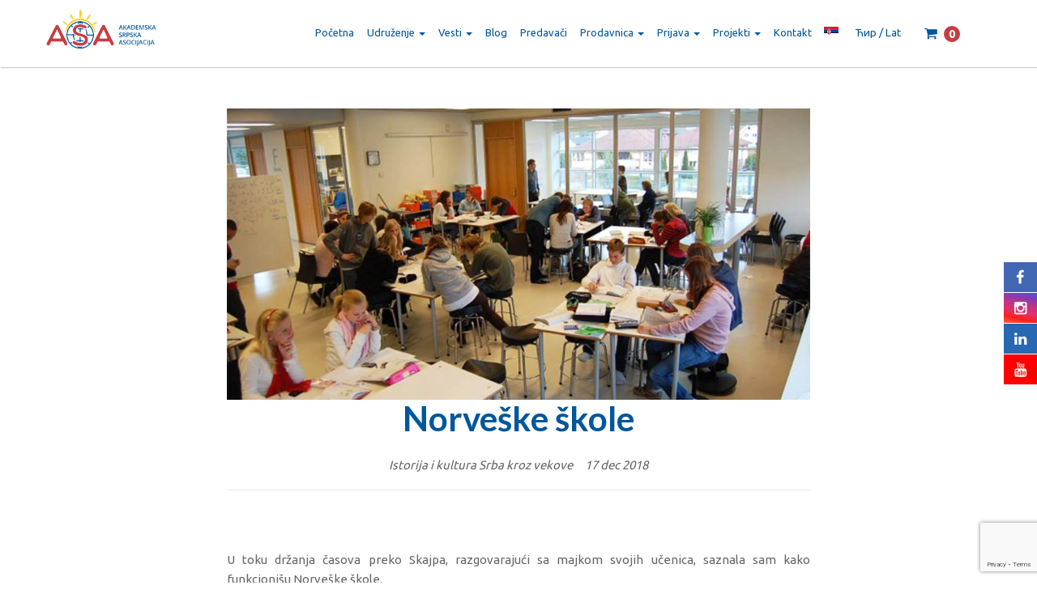

--- FILE ---
content_type: text/html; charset=UTF-8
request_url: https://asasocijacija.com/prilog/norveske-skole/?script=lat
body_size: 68206
content:
<!DOCTYPE html>

<html lang="sr-RS">

<head>

<meta charset="UTF-8">

<meta name="viewport" content="width=device-width, initial-scale=1">

<link rel="profile" href="https://gmpg.org/xfn/11">

<link rel="pingback" href="https://asasocijacija.com/xmlrpc.php?script=lat">



<link rel="icon" type="image/png" href="https://asasocijacija.com/wp-content/uploads/2017/10/asa-logo-color-lat--e1515193356421.png?script=lat" />

<link rel="stylesheet" type="text/css" href="//cdn.jsdelivr.net/npm/slick-carousel@1.8.1/slick/slick.css"/>



	
<!-- Global site tag (gtag.js) - Google Analytics -->
<script async src="https://www.googletagmanager.com/gtag/js?id=G-Q5KVJGPW47"></script>
<script>
  window.dataLayer = window.dataLayer || [];
  function gtag(){dataLayer.push(arguments);}
  gtag('js', new Date());

  gtag('config', 'G-Q5KVJGPW47');
</script>


<meta name='robots' content='index, follow, max-image-preview:large, max-snippet:-1, max-video-preview:-1' />
<link rel="alternate" hreflang="sr" href="https://asasocijacija.com/prilog/norveske-skole/?script=lat" />
<link rel="alternate" hreflang="x-default" href="https://asasocijacija.com/prilog/norveske-skole/?script=lat" />
<!-- This site has installed PayPal for WooCommerce v1.5.4 - https://www.angelleye.com/product/woocommerce-paypal-plugin/ -->

	<!-- This site is optimized with the Yoast SEO plugin v23.4 - https://yoast.com/wordpress/plugins/seo/ -->
	<title>Norveške škole | ASA</title>
	<meta name="description" content="U toku držanja časova preko Skajpa, razgovarajući sa majkom svojih učenica, saznala sam kako funkcionišu Norveške škole." />
	<link rel="canonical" href="https://asasocijacija.com/prilog/norveske-skole/?script=lat" />
	<meta property="og:locale" content="sr_RS" />
	<meta property="og:type" content="article" />
	<meta property="og:title" content="Norveške škole | ASA" />
	<meta property="og:description" content="U toku držanja časova preko Skajpa, razgovarajući sa majkom svojih učenica, saznala sam kako funkcionišu Norveške škole." />
	<meta property="og:url" content="https://asasocijacija.com/prilog/norveske-skole/" />
	<meta property="og:site_name" content="ASA" />
	<meta property="article:modified_time" content="2021-03-15T14:03:06+00:00" />
	<meta property="og:image" content="https://asasocijacija.com/wp-content/uploads/2018/12/03250323-NorwayClassroom.ab94b306.jpg" />
	<meta property="og:image:width" content="960" />
	<meta property="og:image:height" content="540" />
	<meta property="og:image:type" content="image/jpeg" />
	<meta name="twitter:card" content="summary_large_image" />
	<script type="application/ld+json" class="yoast-schema-graph">{"@context":"https://schema.org","@graph":[{"@type":"WebPage","@id":"https://asasocijacija.com/prilog/norveske-skole/","url":"https://asasocijacija.com/prilog/norveske-skole/","name":"Norveške škole | ASA","isPartOf":{"@id":"https://asasocijacija.com/#website"},"primaryImageOfPage":{"@id":"https://asasocijacija.com/prilog/norveske-skole/#primaryimage"},"image":{"@id":"https://asasocijacija.com/prilog/norveske-skole/#primaryimage"},"thumbnailUrl":"https://asasocijacija.com/wp-content/uploads/2018/12/03250323-NorwayClassroom.ab94b306.jpg","datePublished":"2018-12-17T11:42:01+00:00","dateModified":"2021-03-15T14:03:06+00:00","description":"U toku držanja časova preko Skajpa, razgovarajući sa majkom svojih učenica, saznala sam kako funkcionišu Norveške škole.","breadcrumb":{"@id":"https://asasocijacija.com/prilog/norveske-skole/#breadcrumb"},"inLanguage":"sr-RS","potentialAction":[{"@type":"ReadAction","target":["https://asasocijacija.com/prilog/norveske-skole/"]}]},{"@type":"ImageObject","inLanguage":"sr-RS","@id":"https://asasocijacija.com/prilog/norveske-skole/#primaryimage","url":"https://asasocijacija.com/wp-content/uploads/2018/12/03250323-NorwayClassroom.ab94b306.jpg","contentUrl":"https://asasocijacija.com/wp-content/uploads/2018/12/03250323-NorwayClassroom.ab94b306.jpg","width":960,"height":540,"caption":"časovi srpskog onlajn, akademska srpska asocijacija"},{"@type":"BreadcrumbList","@id":"https://asasocijacija.com/prilog/norveske-skole/#breadcrumb","itemListElement":[{"@type":"ListItem","position":1,"name":"Home","item":"https://asasocijacija.com/"},{"@type":"ListItem","position":2,"name":"Norveške škole"}]},{"@type":"WebSite","@id":"https://asasocijacija.com/#website","url":"https://asasocijacija.com/","name":"ASA","description":"Akademska srpska asocijacija","potentialAction":[{"@type":"SearchAction","target":{"@type":"EntryPoint","urlTemplate":"https://asasocijacija.com/?s={search_term_string}"},"query-input":{"@type":"PropertyValueSpecification","valueRequired":true,"valueName":"search_term_string"}}],"inLanguage":"sr-RS"}]}</script>
	<!-- / Yoast SEO plugin. -->


<link rel='dns-prefetch' href='//fonts.googleapis.com' />
<link rel="alternate" type="application/rss+xml" title="ASA &raquo; dovod" href="https://asasocijacija.com/feed/?script=lat" />
<link rel="alternate" type="application/rss+xml" title="ASA &raquo; dovod komentara" href="https://asasocijacija.com/comments/feed/?script=lat" />
<script type="text/javascript">
/* <![CDATA[ */
window._wpemojiSettings = {"baseUrl":"https:\/\/s.w.org\/images\/core\/emoji\/15.0.3\/72x72\/","ext":".png","svgUrl":"https:\/\/s.w.org\/images\/core\/emoji\/15.0.3\/svg\/","svgExt":".svg","source":{"concatemoji":"https:\/\/asasocijacija.com\/wp-includes\/js\/wp-emoji-release.min.js?ver=6.6.4"}};
/*! This file is auto-generated */
!function(i,n){var o,s,e;function c(e){try{var t={supportTests:e,timestamp:(new Date).valueOf()};sessionStorage.setItem(o,JSON.stringify(t))}catch(e){}}function p(e,t,n){e.clearRect(0,0,e.canvas.width,e.canvas.height),e.fillText(t,0,0);var t=new Uint32Array(e.getImageData(0,0,e.canvas.width,e.canvas.height).data),r=(e.clearRect(0,0,e.canvas.width,e.canvas.height),e.fillText(n,0,0),new Uint32Array(e.getImageData(0,0,e.canvas.width,e.canvas.height).data));return t.every(function(e,t){return e===r[t]})}function u(e,t,n){switch(t){case"flag":return n(e,"\ud83c\udff3\ufe0f\u200d\u26a7\ufe0f","\ud83c\udff3\ufe0f\u200b\u26a7\ufe0f")?!1:!n(e,"\ud83c\uddfa\ud83c\uddf3","\ud83c\uddfa\u200b\ud83c\uddf3")&&!n(e,"\ud83c\udff4\udb40\udc67\udb40\udc62\udb40\udc65\udb40\udc6e\udb40\udc67\udb40\udc7f","\ud83c\udff4\u200b\udb40\udc67\u200b\udb40\udc62\u200b\udb40\udc65\u200b\udb40\udc6e\u200b\udb40\udc67\u200b\udb40\udc7f");case"emoji":return!n(e,"\ud83d\udc26\u200d\u2b1b","\ud83d\udc26\u200b\u2b1b")}return!1}function f(e,t,n){var r="undefined"!=typeof WorkerGlobalScope&&self instanceof WorkerGlobalScope?new OffscreenCanvas(300,150):i.createElement("canvas"),a=r.getContext("2d",{willReadFrequently:!0}),o=(a.textBaseline="top",a.font="600 32px Arial",{});return e.forEach(function(e){o[e]=t(a,e,n)}),o}function t(e){var t=i.createElement("script");t.src=e,t.defer=!0,i.head.appendChild(t)}"undefined"!=typeof Promise&&(o="wpEmojiSettingsSupports",s=["flag","emoji"],n.supports={everything:!0,everythingExceptFlag:!0},e=new Promise(function(e){i.addEventListener("DOMContentLoaded",e,{once:!0})}),new Promise(function(t){var n=function(){try{var e=JSON.parse(sessionStorage.getItem(o));if("object"==typeof e&&"number"==typeof e.timestamp&&(new Date).valueOf()<e.timestamp+604800&&"object"==typeof e.supportTests)return e.supportTests}catch(e){}return null}();if(!n){if("undefined"!=typeof Worker&&"undefined"!=typeof OffscreenCanvas&&"undefined"!=typeof URL&&URL.createObjectURL&&"undefined"!=typeof Blob)try{var e="postMessage("+f.toString()+"("+[JSON.stringify(s),u.toString(),p.toString()].join(",")+"));",r=new Blob([e],{type:"text/javascript"}),a=new Worker(URL.createObjectURL(r),{name:"wpTestEmojiSupports"});return void(a.onmessage=function(e){c(n=e.data),a.terminate(),t(n)})}catch(e){}c(n=f(s,u,p))}t(n)}).then(function(e){for(var t in e)n.supports[t]=e[t],n.supports.everything=n.supports.everything&&n.supports[t],"flag"!==t&&(n.supports.everythingExceptFlag=n.supports.everythingExceptFlag&&n.supports[t]);n.supports.everythingExceptFlag=n.supports.everythingExceptFlag&&!n.supports.flag,n.DOMReady=!1,n.readyCallback=function(){n.DOMReady=!0}}).then(function(){return e}).then(function(){var e;n.supports.everything||(n.readyCallback(),(e=n.source||{}).concatemoji?t(e.concatemoji):e.wpemoji&&e.twemoji&&(t(e.twemoji),t(e.wpemoji)))}))}((window,document),window._wpemojiSettings);
/* ]]> */
</script>
<style id='wp-emoji-styles-inline-css' type='text/css'>

	img.wp-smiley, img.emoji {
		display: inline !important;
		border: none !important;
		box-shadow: none !important;
		height: 1em !important;
		width: 1em !important;
		margin: 0 0.07em !important;
		vertical-align: -0.1em !important;
		background: none !important;
		padding: 0 !important;
	}
</style>
<link rel='stylesheet' id='wp-block-library-css' href='https://asasocijacija.com/wp-includes/css/dist/block-library/style.min.css?ver=6.6.4&script=lat' type='text/css' media='all' />
<style id='classic-theme-styles-inline-css' type='text/css'>
/*! This file is auto-generated */
.wp-block-button__link{color:#fff;background-color:#32373c;border-radius:9999px;box-shadow:none;text-decoration:none;padding:calc(.667em + 2px) calc(1.333em + 2px);font-size:1.125em}.wp-block-file__button{background:#32373c;color:#fff;text-decoration:none}
</style>
<style id='global-styles-inline-css' type='text/css'>
:root{--wp--preset--aspect-ratio--square: 1;--wp--preset--aspect-ratio--4-3: 4/3;--wp--preset--aspect-ratio--3-4: 3/4;--wp--preset--aspect-ratio--3-2: 3/2;--wp--preset--aspect-ratio--2-3: 2/3;--wp--preset--aspect-ratio--16-9: 16/9;--wp--preset--aspect-ratio--9-16: 9/16;--wp--preset--color--black: #000000;--wp--preset--color--cyan-bluish-gray: #abb8c3;--wp--preset--color--white: #ffffff;--wp--preset--color--pale-pink: #f78da7;--wp--preset--color--vivid-red: #cf2e2e;--wp--preset--color--luminous-vivid-orange: #ff6900;--wp--preset--color--luminous-vivid-amber: #fcb900;--wp--preset--color--light-green-cyan: #7bdcb5;--wp--preset--color--vivid-green-cyan: #00d084;--wp--preset--color--pale-cyan-blue: #8ed1fc;--wp--preset--color--vivid-cyan-blue: #0693e3;--wp--preset--color--vivid-purple: #9b51e0;--wp--preset--gradient--vivid-cyan-blue-to-vivid-purple: linear-gradient(135deg,rgba(6,147,227,1) 0%,rgb(155,81,224) 100%);--wp--preset--gradient--light-green-cyan-to-vivid-green-cyan: linear-gradient(135deg,rgb(122,220,180) 0%,rgb(0,208,130) 100%);--wp--preset--gradient--luminous-vivid-amber-to-luminous-vivid-orange: linear-gradient(135deg,rgba(252,185,0,1) 0%,rgba(255,105,0,1) 100%);--wp--preset--gradient--luminous-vivid-orange-to-vivid-red: linear-gradient(135deg,rgba(255,105,0,1) 0%,rgb(207,46,46) 100%);--wp--preset--gradient--very-light-gray-to-cyan-bluish-gray: linear-gradient(135deg,rgb(238,238,238) 0%,rgb(169,184,195) 100%);--wp--preset--gradient--cool-to-warm-spectrum: linear-gradient(135deg,rgb(74,234,220) 0%,rgb(151,120,209) 20%,rgb(207,42,186) 40%,rgb(238,44,130) 60%,rgb(251,105,98) 80%,rgb(254,248,76) 100%);--wp--preset--gradient--blush-light-purple: linear-gradient(135deg,rgb(255,206,236) 0%,rgb(152,150,240) 100%);--wp--preset--gradient--blush-bordeaux: linear-gradient(135deg,rgb(254,205,165) 0%,rgb(254,45,45) 50%,rgb(107,0,62) 100%);--wp--preset--gradient--luminous-dusk: linear-gradient(135deg,rgb(255,203,112) 0%,rgb(199,81,192) 50%,rgb(65,88,208) 100%);--wp--preset--gradient--pale-ocean: linear-gradient(135deg,rgb(255,245,203) 0%,rgb(182,227,212) 50%,rgb(51,167,181) 100%);--wp--preset--gradient--electric-grass: linear-gradient(135deg,rgb(202,248,128) 0%,rgb(113,206,126) 100%);--wp--preset--gradient--midnight: linear-gradient(135deg,rgb(2,3,129) 0%,rgb(40,116,252) 100%);--wp--preset--font-size--small: 13px;--wp--preset--font-size--medium: 20px;--wp--preset--font-size--large: 36px;--wp--preset--font-size--x-large: 42px;--wp--preset--font-family--inter: "Inter", sans-serif;--wp--preset--font-family--cardo: Cardo;--wp--preset--spacing--20: 0.44rem;--wp--preset--spacing--30: 0.67rem;--wp--preset--spacing--40: 1rem;--wp--preset--spacing--50: 1.5rem;--wp--preset--spacing--60: 2.25rem;--wp--preset--spacing--70: 3.38rem;--wp--preset--spacing--80: 5.06rem;--wp--preset--shadow--natural: 6px 6px 9px rgba(0, 0, 0, 0.2);--wp--preset--shadow--deep: 12px 12px 50px rgba(0, 0, 0, 0.4);--wp--preset--shadow--sharp: 6px 6px 0px rgba(0, 0, 0, 0.2);--wp--preset--shadow--outlined: 6px 6px 0px -3px rgba(255, 255, 255, 1), 6px 6px rgba(0, 0, 0, 1);--wp--preset--shadow--crisp: 6px 6px 0px rgba(0, 0, 0, 1);}:where(.is-layout-flex){gap: 0.5em;}:where(.is-layout-grid){gap: 0.5em;}body .is-layout-flex{display: flex;}.is-layout-flex{flex-wrap: wrap;align-items: center;}.is-layout-flex > :is(*, div){margin: 0;}body .is-layout-grid{display: grid;}.is-layout-grid > :is(*, div){margin: 0;}:where(.wp-block-columns.is-layout-flex){gap: 2em;}:where(.wp-block-columns.is-layout-grid){gap: 2em;}:where(.wp-block-post-template.is-layout-flex){gap: 1.25em;}:where(.wp-block-post-template.is-layout-grid){gap: 1.25em;}.has-black-color{color: var(--wp--preset--color--black) !important;}.has-cyan-bluish-gray-color{color: var(--wp--preset--color--cyan-bluish-gray) !important;}.has-white-color{color: var(--wp--preset--color--white) !important;}.has-pale-pink-color{color: var(--wp--preset--color--pale-pink) !important;}.has-vivid-red-color{color: var(--wp--preset--color--vivid-red) !important;}.has-luminous-vivid-orange-color{color: var(--wp--preset--color--luminous-vivid-orange) !important;}.has-luminous-vivid-amber-color{color: var(--wp--preset--color--luminous-vivid-amber) !important;}.has-light-green-cyan-color{color: var(--wp--preset--color--light-green-cyan) !important;}.has-vivid-green-cyan-color{color: var(--wp--preset--color--vivid-green-cyan) !important;}.has-pale-cyan-blue-color{color: var(--wp--preset--color--pale-cyan-blue) !important;}.has-vivid-cyan-blue-color{color: var(--wp--preset--color--vivid-cyan-blue) !important;}.has-vivid-purple-color{color: var(--wp--preset--color--vivid-purple) !important;}.has-black-background-color{background-color: var(--wp--preset--color--black) !important;}.has-cyan-bluish-gray-background-color{background-color: var(--wp--preset--color--cyan-bluish-gray) !important;}.has-white-background-color{background-color: var(--wp--preset--color--white) !important;}.has-pale-pink-background-color{background-color: var(--wp--preset--color--pale-pink) !important;}.has-vivid-red-background-color{background-color: var(--wp--preset--color--vivid-red) !important;}.has-luminous-vivid-orange-background-color{background-color: var(--wp--preset--color--luminous-vivid-orange) !important;}.has-luminous-vivid-amber-background-color{background-color: var(--wp--preset--color--luminous-vivid-amber) !important;}.has-light-green-cyan-background-color{background-color: var(--wp--preset--color--light-green-cyan) !important;}.has-vivid-green-cyan-background-color{background-color: var(--wp--preset--color--vivid-green-cyan) !important;}.has-pale-cyan-blue-background-color{background-color: var(--wp--preset--color--pale-cyan-blue) !important;}.has-vivid-cyan-blue-background-color{background-color: var(--wp--preset--color--vivid-cyan-blue) !important;}.has-vivid-purple-background-color{background-color: var(--wp--preset--color--vivid-purple) !important;}.has-black-border-color{border-color: var(--wp--preset--color--black) !important;}.has-cyan-bluish-gray-border-color{border-color: var(--wp--preset--color--cyan-bluish-gray) !important;}.has-white-border-color{border-color: var(--wp--preset--color--white) !important;}.has-pale-pink-border-color{border-color: var(--wp--preset--color--pale-pink) !important;}.has-vivid-red-border-color{border-color: var(--wp--preset--color--vivid-red) !important;}.has-luminous-vivid-orange-border-color{border-color: var(--wp--preset--color--luminous-vivid-orange) !important;}.has-luminous-vivid-amber-border-color{border-color: var(--wp--preset--color--luminous-vivid-amber) !important;}.has-light-green-cyan-border-color{border-color: var(--wp--preset--color--light-green-cyan) !important;}.has-vivid-green-cyan-border-color{border-color: var(--wp--preset--color--vivid-green-cyan) !important;}.has-pale-cyan-blue-border-color{border-color: var(--wp--preset--color--pale-cyan-blue) !important;}.has-vivid-cyan-blue-border-color{border-color: var(--wp--preset--color--vivid-cyan-blue) !important;}.has-vivid-purple-border-color{border-color: var(--wp--preset--color--vivid-purple) !important;}.has-vivid-cyan-blue-to-vivid-purple-gradient-background{background: var(--wp--preset--gradient--vivid-cyan-blue-to-vivid-purple) !important;}.has-light-green-cyan-to-vivid-green-cyan-gradient-background{background: var(--wp--preset--gradient--light-green-cyan-to-vivid-green-cyan) !important;}.has-luminous-vivid-amber-to-luminous-vivid-orange-gradient-background{background: var(--wp--preset--gradient--luminous-vivid-amber-to-luminous-vivid-orange) !important;}.has-luminous-vivid-orange-to-vivid-red-gradient-background{background: var(--wp--preset--gradient--luminous-vivid-orange-to-vivid-red) !important;}.has-very-light-gray-to-cyan-bluish-gray-gradient-background{background: var(--wp--preset--gradient--very-light-gray-to-cyan-bluish-gray) !important;}.has-cool-to-warm-spectrum-gradient-background{background: var(--wp--preset--gradient--cool-to-warm-spectrum) !important;}.has-blush-light-purple-gradient-background{background: var(--wp--preset--gradient--blush-light-purple) !important;}.has-blush-bordeaux-gradient-background{background: var(--wp--preset--gradient--blush-bordeaux) !important;}.has-luminous-dusk-gradient-background{background: var(--wp--preset--gradient--luminous-dusk) !important;}.has-pale-ocean-gradient-background{background: var(--wp--preset--gradient--pale-ocean) !important;}.has-electric-grass-gradient-background{background: var(--wp--preset--gradient--electric-grass) !important;}.has-midnight-gradient-background{background: var(--wp--preset--gradient--midnight) !important;}.has-small-font-size{font-size: var(--wp--preset--font-size--small) !important;}.has-medium-font-size{font-size: var(--wp--preset--font-size--medium) !important;}.has-large-font-size{font-size: var(--wp--preset--font-size--large) !important;}.has-x-large-font-size{font-size: var(--wp--preset--font-size--x-large) !important;}
:where(.wp-block-post-template.is-layout-flex){gap: 1.25em;}:where(.wp-block-post-template.is-layout-grid){gap: 1.25em;}
:where(.wp-block-columns.is-layout-flex){gap: 2em;}:where(.wp-block-columns.is-layout-grid){gap: 2em;}
:root :where(.wp-block-pullquote){font-size: 1.5em;line-height: 1.6;}
</style>
<link rel='stylesheet' id='contact-form-7-css' href='https://asasocijacija.com/wp-content/plugins/contact-form-7/includes/css/styles.css?ver=5.9.8&script=lat' type='text/css' media='all' />
<link rel='stylesheet' id='email-subscribers-css' href='https://asasocijacija.com/wp-content/plugins/email-subscribers/lite/public/css/email-subscribers-public.css?ver=5.7.32&script=lat' type='text/css' media='all' />
<link rel='stylesheet' id='rs-plugin-settings-css' href='https://asasocijacija.com/wp-content/plugins/revslider/public/assets/css/settings.css?ver=5.3.0.2&script=lat' type='text/css' media='all' />
<style id='rs-plugin-settings-inline-css' type='text/css'>
#rs-demo-id {}
</style>
<link rel='stylesheet' id='wcml-dropdown-0-css' href='//asasocijacija.com/wp-content/plugins/woocommerce-multilingual/templates/currency-switchers/legacy-dropdown/style.css?ver=5.3.7' type='text/css' media='all' />
<style id='wcml-dropdown-0-inline-css' type='text/css'>
.product.wcml-dropdown, .product.wcml-dropdown li, .product.wcml-dropdown li li{border-color:#cdcdcd ;}.product.wcml-dropdown li>a {color:#444444;background-color:#ffffff;}.product.wcml-dropdown li:hover>a, .product.wcml-dropdown li:focus>a {color:#000000;background-color:#eeeeee;}.product.wcml-dropdown .wcml-cs-active-currency>a {color:#444444;background-color:#ffffff;}.product.wcml-dropdown .wcml-cs-active-currency:hover>a, .product.wcml-dropdown .wcml-cs-active-currency:focus>a {color:#000000;background-color:#eeeeee;}
.checkout-widget.wcml-dropdown, .checkout-widget.wcml-dropdown li, .checkout-widget.wcml-dropdown li li{border-color:#cdcdcd ;}.checkout-widget.wcml-dropdown li>a {color:#444444;background-color:#ffffff;}.checkout-widget.wcml-dropdown li:hover>a, .checkout-widget.wcml-dropdown li:focus>a {color:#000000;background-color:#eeeeee;}.checkout-widget.wcml-dropdown .wcml-cs-active-currency>a {color:#444444;background-color:#ffffff;}.checkout-widget.wcml-dropdown .wcml-cs-active-currency:hover>a, .checkout-widget.wcml-dropdown .wcml-cs-active-currency:focus>a {color:#000000;background-color:#eeeeee;}
</style>
<link rel='stylesheet' id='woocommerce-layout-css' href='https://asasocijacija.com/wp-content/plugins/woocommerce/assets/css/woocommerce-layout.css?ver=9.2.4&script=lat' type='text/css' media='all' />
<link rel='stylesheet' id='woocommerce-smallscreen-css' href='https://asasocijacija.com/wp-content/plugins/woocommerce/assets/css/woocommerce-smallscreen.css?ver=9.2.4&script=lat' type='text/css' media='only screen and (max-width: 768px)' />
<link rel='stylesheet' id='woocommerce-general-css' href='https://asasocijacija.com/wp-content/plugins/woocommerce/assets/css/woocommerce.css?ver=9.2.4&script=lat' type='text/css' media='all' />
<style id='woocommerce-inline-inline-css' type='text/css'>
.woocommerce form .form-row .required { visibility: visible; }
</style>
<link rel='stylesheet' id='wcesd-css-css' href='https://asasocijacija.com/wp-content/plugins/woo-estimated-shipping-date/assets/css/public-style.css?ver=1769529727&script=lat' type='text/css' media='all' />
<link rel='stylesheet' id='wpml-legacy-horizontal-list-0-css' href='https://asasocijacija.com/wp-content/plugins/sitepress-multilingual-cms/templates/language-switchers/legacy-list-horizontal/style.min.css?ver=1&script=lat' type='text/css' media='all' />
<link rel='stylesheet' id='wpml-menu-item-0-css' href='https://asasocijacija.com/wp-content/plugins/sitepress-multilingual-cms/templates/language-switchers/menu-item/style.min.css?ver=1&script=lat' type='text/css' media='all' />
<link rel='stylesheet' id='cms-navigation-style-base-css' href='https://asasocijacija.com/wp-content/plugins/wpml-cms-nav/res/css/cms-navigation-base.css?ver=1.5.5&script=lat' type='text/css' media='screen' />
<link rel='stylesheet' id='cms-navigation-style-css' href='https://asasocijacija.com/wp-content/plugins/wpml-cms-nav/res/css/cms-navigation.css?ver=1.5.5&script=lat' type='text/css' media='screen' />
<link rel='stylesheet' id='wooac-feather-css' href='https://asasocijacija.com/wp-content/plugins/woo-added-to-cart-notification/assets/libs/feather/feather.css?ver=6.6.4&script=lat' type='text/css' media='all' />
<link rel='stylesheet' id='magnific-popup-css' href='https://asasocijacija.com/wp-content/plugins/woo-added-to-cart-notification/assets/libs/magnific-popup/magnific-popup.css?ver=6.6.4&script=lat' type='text/css' media='all' />
<link rel='stylesheet' id='wooac-frontend-css' href='https://asasocijacija.com/wp-content/plugins/woo-added-to-cart-notification/assets/css/frontend.css?ver=6.6.4&script=lat' type='text/css' media='all' />
<link rel='stylesheet' id='bootstrap-styles-css' href='https://asasocijacija.com/wp-content/themes/asa/css/bootstrap.min.css?ver=3.3.4&script=lat' type='text/css' media='all' />
<link rel='stylesheet' id='bxslider-css-css' href='https://asasocijacija.com/wp-content/themes/asa/css/jquery.bxslider.css?ver=4.2.3&script=lat' type='text/css' media='all' />
<link rel='stylesheet' id='cslider-css-css' href='https://asasocijacija.com/wp-content/themes/asa/css/jquery.cslider.css?ver=6.6.4&script=lat' type='text/css' media='all' />
<link rel='stylesheet' id='animate-css-css' href='https://asasocijacija.com/wp-content/themes/asa/css/animate.css?ver=6.6.4&script=lat' type='text/css' media='all' />
<link rel='stylesheet' id='owl-carousel-css' href='https://asasocijacija.com/wp-content/themes/asa/css/owl-carousel.css?ver=6.6.4&script=lat' type='text/css' media='all' />
<link rel='stylesheet' id='custom-font-css' href='https://asasocijacija.com/wp-content/themes/asa/css/pluton.css?ver=6.6.4&script=lat' type='text/css' media='all' />
<link rel='stylesheet' id='Google-font-css' href='https://fonts.googleapis.com/css?family=Roboto%3A400%2C300%2C700&#038;subset=latin%2Clatin-ext&#038;ver=6.6.4' type='text/css' media='all' />
<link rel='stylesheet' id='tht-style-css' href='https://asasocijacija.com/wp-content/themes/asa/style.css?ver=6.6.4&script=lat' type='text/css' media='all' />
<link rel='stylesheet' id='fancybox-css' href='https://asasocijacija.com/wp-content/plugins/easy-fancybox/fancybox/1.5.4/jquery.fancybox.min.css?ver=6.6.4&script=lat' type='text/css' media='screen' />
<style id='fancybox-inline-css' type='text/css'>
#fancybox-outer{background:#ffffff}#fancybox-content{background:#ffffff;border-color:#ffffff;color:#000000;}#fancybox-title,#fancybox-title-float-main{color:#fff}
</style>
<script type="text/javascript" id="wpml-cookie-js-extra">
/* <![CDATA[ */
var wpml_cookies = {"wp-wpml_current_language":{"value":"sr","expires":1,"path":"\/"}};
var wpml_cookies = {"wp-wpml_current_language":{"value":"sr","expires":1,"path":"\/"}};
/* ]]> */
</script>
<script type="text/javascript" src="https://asasocijacija.com/wp-content/plugins/sitepress-multilingual-cms/res/js/cookies/language-cookie.js?ver=4.6.13" id="wpml-cookie-js" defer="defer" data-wp-strategy="defer"></script>
<script type="text/javascript" src="https://asasocijacija.com/wp-includes/js/jquery/jquery.min.js?ver=3.7.1" id="jquery-core-js"></script>
<script type="text/javascript" src="https://asasocijacija.com/wp-includes/js/jquery/jquery-migrate.min.js?ver=3.4.1" id="jquery-migrate-js"></script>
<script type="text/javascript" src="https://asasocijacija.com/wp-content/plugins/revslider/public/assets/js/jquery.themepunch.tools.min.js?ver=5.3.0.2" id="tp-tools-js"></script>
<script type="text/javascript" src="https://asasocijacija.com/wp-content/plugins/revslider/public/assets/js/jquery.themepunch.revolution.min.js?ver=5.3.0.2" id="revmin-js"></script>
<script type="text/javascript" src="https://asasocijacija.com/wp-content/plugins/woocommerce/assets/js/jquery-blockui/jquery.blockUI.min.js?ver=2.7.0-wc.9.2.4" id="jquery-blockui-js" defer="defer" data-wp-strategy="defer"></script>
<script type="text/javascript" id="wc-add-to-cart-js-extra">
/* <![CDATA[ */
var wc_add_to_cart_params = {"ajax_url":"\/wp-admin\/admin-ajax.php","wc_ajax_url":"\/?wc-ajax=%%endpoint%%","i18n_view_cart":"\u041a\u043e\u0440\u043f\u0430","cart_url":"https:\/\/asasocijacija.com\/korpa\/","is_cart":"","cart_redirect_after_add":"no"};
/* ]]> */
</script>
<script type="text/javascript" src="https://asasocijacija.com/wp-content/plugins/woocommerce/assets/js/frontend/add-to-cart.min.js?ver=9.2.4" id="wc-add-to-cart-js" defer="defer" data-wp-strategy="defer"></script>
<script type="text/javascript" src="https://asasocijacija.com/wp-content/plugins/woocommerce/assets/js/js-cookie/js.cookie.min.js?ver=2.1.4-wc.9.2.4" id="js-cookie-js" defer="defer" data-wp-strategy="defer"></script>
<script type="text/javascript" id="woocommerce-js-extra">
/* <![CDATA[ */
var woocommerce_params = {"ajax_url":"\/wp-admin\/admin-ajax.php","wc_ajax_url":"\/?wc-ajax=%%endpoint%%"};
/* ]]> */
</script>
<script type="text/javascript" src="https://asasocijacija.com/wp-content/plugins/woocommerce/assets/js/frontend/woocommerce.min.js?ver=9.2.4" id="woocommerce-js" defer="defer" data-wp-strategy="defer"></script>
<link rel="https://api.w.org/" href="https://asasocijacija.com/wp-json/?script=lat" /><link rel="alternate" title="JSON" type="application/json" href="https://asasocijacija.com/wp-json/wp/v2/prilozi/4718?script=lat" /><link rel="EditURI" type="application/rsd+xml" title="RSD" href="https://asasocijacija.com/xmlrpc.php?rsd&script=lat" />
<meta name="generator" content="WordPress 6.6.4" />
<meta name="generator" content="WooCommerce 9.2.4" />
<link rel='shortlink' href='https://asasocijacija.com/?p=4718&script=lat' />
<link rel="alternate" title="oEmbed (JSON)" type="application/json+oembed" href="https://asasocijacija.com/wp-json/oembed/1.0/embed?url=https%3A%2F%2Fasasocijacija.com%2Fprilog%2Fnorveske-skole%2F&script=lat" />
<link rel="alternate" title="oEmbed (XML)" type="text/xml+oembed" href="https://asasocijacija.com/wp-json/oembed/1.0/embed?url=https%3A%2F%2Fasasocijacija.com%2Fprilog%2Fnorveske-skole%2F&&script=lat#038;format=xml" />
<meta name="generator" content="WPML ver:4.6.13 stt:1,50;" />
<!-- HTML5 shim and Respond.js for IE8 support of HTML5 elements and media queries --> <!-- WARNING: Respond.js doesn't work if you view the page via file:// --> <!--[if lt IE 9]> <script src="https://oss.maxcdn.com/html5shiv/3.7.2/html5shiv.min.js"></script> <script src="https://oss.maxcdn.com/respond/1.4.2/respond.min.js"></script> <![endif]--> <!--[if IE 7]> <link rel="stylesheet" type="text/css" href="css/pluton-ie7.css" /> <![endif]--><!-- Custom CSS -->
<style type="text/css">
#blog {background: url(https://asasocijacija.com/wp-content/uploads/2017/10/girls-in-park-1511002_1920.jpg) no-repeat center;}#blog {background-size: cover;}
</style>	<noscript><style>.woocommerce-product-gallery{ opacity: 1 !important; }</style></noscript>
	<style type='text/css'>
	.freeship {
             font-weight: 500;
             color: #ff0000
	</style><meta name="generator" content="Powered by Slider Revolution 5.3.0.2 - responsive, Mobile-Friendly Slider Plugin for WordPress with comfortable drag and drop interface." />
<style id='wp-fonts-local' type='text/css'>
@font-face{font-family:Inter;font-style:normal;font-weight:300 900;font-display:fallback;src:url('https://asasocijacija.com/wp-content/plugins/woocommerce/assets/fonts/Inter-VariableFont_slnt,wght.woff2') format('woff2');font-stretch:normal;}
@font-face{font-family:Cardo;font-style:normal;font-weight:400;font-display:fallback;src:url('https://asasocijacija.com/wp-content/plugins/woocommerce/assets/fonts/cardo_normal_400.woff2') format('woff2');}
</style>


	
</head>



<body data-rsssl=1 class="prilozi-template-default single single-prilozi postid-4718 theme-asa user-registration-page woocommerce-no-js group-blog">

<div id="page" class="hfeed site">



	<header id="masthead" class="site-header" role="banner">

		<nav role="navigation">

			<div class="navbar">

				<div class="container">

					<div class="navbar-header">

						<!-- This is website logo CIRILICA (DEFAULT)-->
						
							
							
						

						

						

						

						<!-- This is website logo LATINICA-->

						
							
						
						
							<a class="navbar-brand fixed" href="https://asasocijacija.com/?script=lat" title="ASA" rel="homepage"><img class="logo" src="https://asasocijacija.com/wp-content/uploads/2019/12/asa-horizontal-lat.png" width="120" height="40" alt="logo">

						</a>

						


						
							<a class="navbar-brand follow" href="https://asasocijacija.com/?script=lat" title="ASA" rel="homepage"><img class="logo" src="https://asasocijacija.com/wp-content/uploads/2019/12/asa-horizontal-lat.png" width="120" height="40" alt="logo"></a>

																		

						

						

						

						<!-- This is website logo ENG-->

												

						



						
						<!-- Navigation button, visible on small resolution -->

						<button type="button" class="btn btn-navbar navbar-toggle" data-toggle="collapse" data-target=".navbar-responsive-collapse">

							<span class="sr-only">Toggle navigation</span>

							<i class="icon-menu"></i>

						</button>

						
					</div>

					

					<!-- Main navigation -->

					
						<div class="navbar-collapse collapse navbar-responsive-collapse">
							
								<ul id="top-navigation" class="nav navbar-nav navbar-right"><li id="menu-item-2375" class="menu-item menu-item-type-post_type menu-item-object-page menu-item-home menu-item-2375"><a title="Početna" href="https://asasocijacija.com/?script=lat">Početna</a></li>
<li id="menu-item-2372" class="menu-item menu-item-type-post_type menu-item-object-page menu-item-has-children menu-item-2372 dropdown"><a title="Udruženje" href="#" data-toggle="dropdown" class="dropdown-toggle" aria-haspopup="true">Udruženje <span class="caret"></span></a>
<ul role="menu" class=" dropdown-menu">
	<li id="menu-item-5577" class="menu-item menu-item-type-post_type menu-item-object-page menu-item-5577"><a title="O udruženju" href="https://asasocijacija.com/o-udruzenju/o-udruzenju/?script=lat">O udruženju</a></li>
	<li id="menu-item-5571" class="menu-item menu-item-type-post_type menu-item-object-page menu-item-5571"><a title="Podrške Ministarstava" href="https://asasocijacija.com/o-udruzenju/podrske-ministarstava/?script=lat">Podrške Ministarstava</a></li>
	<li id="menu-item-6545" class="menu-item menu-item-type-post_type menu-item-object-page menu-item-6545"><a title="Akreditacija (A1, A2, B1, B2, C1, C2)" href="https://asasocijacija.com/akreditacija/?script=lat">Akreditacija (A1, A2, B1, B2, C1, C2)</a></li>
</ul>
</li>
<li id="menu-item-9244" class="menu-item menu-item-type-taxonomy menu-item-object-category menu-item-has-children menu-item-9244 dropdown"><a title="Vesti" href="#" data-toggle="dropdown" class="dropdown-toggle" aria-haspopup="true">Vesti <span class="caret"></span></a>
<ul role="menu" class=" dropdown-menu">
	<li id="menu-item-9245" class="menu-item menu-item-type-taxonomy menu-item-object-category menu-item-9245"><a title="Vesti" href="https://asasocijacija.com/category/vesti/?script=lat">Vesti</a></li>
	<li id="menu-item-6521" class="menu-item menu-item-type-post_type menu-item-object-page menu-item-6521"><a title="Mediji" href="https://asasocijacija.com/mediji/?script=lat">Mediji</a></li>
</ul>
</li>
<li id="menu-item-2373" class="menu-item menu-item-type-post_type menu-item-object-page menu-item-2373"><a title="Blog" href="https://asasocijacija.com/prilozi/?script=lat">Blog</a></li>
<li id="menu-item-2670" class="menu-item menu-item-type-post_type menu-item-object-page menu-item-2670"><a title="Predavači" href="https://asasocijacija.com/nastavnici/?script=lat">Predavači</a></li>
<li id="menu-item-5119" class="menu-item menu-item-type-post_type menu-item-object-page menu-item-has-children menu-item-5119 dropdown"><a title="Prodavnica" href="#" data-toggle="dropdown" class="dropdown-toggle" aria-haspopup="true">Prodavnica <span class="caret"></span></a>
<ul role="menu" class=" dropdown-menu">
	<li id="menu-item-7579" class="menu-item menu-item-type-taxonomy menu-item-object-product_cat menu-item-7579"><a title="Kursevi srpskog jezika" href="https://asasocijacija.com/kategorija-proizvoda/kursevi/?script=lat">Kursevi srpskog jezika</a></li>
	<li id="menu-item-7580" class="menu-item menu-item-type-taxonomy menu-item-object-product_cat menu-item-7580"><a title="Knjige i stripovi" href="https://asasocijacija.com/kategorija-proizvoda/knjige-i-stripovi/?script=lat">Knjige i stripovi</a></li>
	<li id="menu-item-7581" class="menu-item menu-item-type-taxonomy menu-item-object-product_cat menu-item-7581"><a title="Testiranja" href="https://asasocijacija.com/kategorija-proizvoda/casovi/?script=lat">Testiranja</a></li>
	<li id="menu-item-9611" class="menu-item menu-item-type-post_type menu-item-object-product menu-item-9611"><a title="ASA – Letnji kamp" href="https://asasocijacija.com/proizvod/asa-letnji-kamp/?script=lat">ASA – Letnji kamp</a></li>
	<li id="menu-item-6591" class="menu-item menu-item-type-post_type menu-item-object-page menu-item-6591"><a title="Cenovnik" href="https://asasocijacija.com/cenovnik/?script=lat">Cenovnik</a></li>
	<li id="menu-item-5216" class="menu-item menu-item-type-post_type menu-item-object-page menu-item-5216"><a title="Kako kupiti?" href="https://asasocijacija.com/kako-kupiti/?script=lat">Kako kupiti?</a></li>
</ul>
</li>
<li id="menu-item-3062" class="menu-item menu-item-type-custom menu-item-object-custom menu-item-has-children menu-item-3062 dropdown"><a title="Prijava" href="#" data-toggle="dropdown" class="dropdown-toggle" aria-haspopup="true">Prijava <span class="caret"></span></a>
<ul role="menu" class=" dropdown-menu">
	<li id="menu-item-2371" class="menu-item menu-item-type-post_type menu-item-object-page menu-item-2371"><a title="Učlanjivanje" href="https://asasocijacija.com/uclanjivanje/?script=lat">Učlanjivanje</a></li>
	<li id="menu-item-6279" class="menu-item menu-item-type-post_type menu-item-object-page menu-item-6279"><a title="Prijava za predavače" href="https://asasocijacija.com/prijava-za-predavace/?script=lat">Prijava za predavače</a></li>
	<li id="menu-item-2930" class="menu-item menu-item-type-custom menu-item-object-custom menu-item-2930"><a title="Prijavi se" href="https://asasocijacija.com/forma-za-skype-ucenje/?script=lat">Prijavi se</a></li>
	<li id="menu-item-8068" class="menu-item menu-item-type-post_type menu-item-object-page menu-item-8068"><a title="Prijava za pripremu prijemnog" href="https://asasocijacija.com/prijava-za-pripremu-prijemnog-ispita-iz-srpskog-jezika/?script=lat">Prijava za pripremu prijemnog</a></li>
	<li id="menu-item-7700" class="menu-item menu-item-type-post_type menu-item-object-page menu-item-7700"><a title="Prijava za udruženja / crkve" href="https://asasocijacija.com/prijava-za-udruzenja-crkve/?script=lat">Prijava za udruženja / crkve</a></li>
	<li id="menu-item-7699" class="menu-item menu-item-type-post_type menu-item-object-page menu-item-7699"><a title="Prijava za firme" href="https://asasocijacija.com/prijava-za-firme/?script=lat">Prijava za firme</a></li>
	<li id="menu-item-8076" class="menu-item menu-item-type-post_type menu-item-object-page menu-item-8076"><a title="Prijava – Čikago dešavanja" href="https://asasocijacija.com/prijava-cikago-desavanja/?script=lat">Prijava – Čikago dešavanja</a></li>
	<li id="menu-item-8470" class="menu-item menu-item-type-post_type menu-item-object-page menu-item-8470"><a title="Prijava učenika za letnji kamp srpskog kao zavičajnog jezika" href="https://asasocijacija.com/prijava-ucenika-za-letnji-kamp-srpskog-kao-zavicajnog-jezika/?script=lat">Prijava učenika za letnji kamp srpskog kao zavičajnog jezika</a></li>
	<li id="menu-item-9960" class="menu-item menu-item-type-custom menu-item-object-custom menu-item-9960"><a title="Prijava za letnju čitaonicu" target="_blank" href="https://docs.google.com/forms/d/15SZssBtllqrlkjBh_qR97JZW3UXRpCLHJHUxXF0NTcs/viewform?edit_requested=true">Prijava za letnju čitaonicu</a></li>
</ul>
</li>
<li id="menu-item-3061" class="menu-item menu-item-type-post_type menu-item-object-page menu-item-has-children menu-item-3061 dropdown"><a title="Projekti" href="#" data-toggle="dropdown" class="dropdown-toggle" aria-haspopup="true">Projekti <span class="caret"></span></a>
<ul role="menu" class=" dropdown-menu">
	<li id="menu-item-7588" class="menu-item menu-item-type-post_type menu-item-object-page menu-item-7588"><a title="Projekti" href="https://asasocijacija.com/izvestaj-sa-zavrsne-konferencije/?script=lat">Projekti</a></li>
	<li id="menu-item-7589" class="menu-item menu-item-type-custom menu-item-object-custom menu-item-7589"><a title="LMS portal" href="https://asasocijacija.com/lms/?script=lat">LMS portal</a></li>
</ul>
</li>
<li id="menu-item-2374" class="menu-item menu-item-type-post_type menu-item-object-page menu-item-2374"><a title="Kontakt" href="https://asasocijacija.com/kontakt/?script=lat">Kontakt</a></li>
<li id="menu-item-wpml-ls-29-sr" class="menu-item wpml-ls-slot-29 wpml-ls-item wpml-ls-item-sr wpml-ls-current-language wpml-ls-menu-item wpml-ls-first-item wpml-ls-last-item menu-item-type-wpml_ls_menu_item menu-item-object-wpml_ls_menu_item menu-item-wpml-ls-29-sr"><a title="
                                    &lt;img
            class=&quot;wpml-ls-flag&quot;
            src=&quot;https://asasocijacija.com/wp-content/plugins/sitepress-multilingual-cms/res/flags/sr.png&quot;
            alt=&quot;srpski&quot;
            width=18
            height=12
    /&gt;" href="https://asasocijacija.com/prilog/norveske-skole/?script=lat"><img
            class="wpml-ls-flag"
            src="https://asasocijacija.com/wp-content/plugins/sitepress-multilingual-cms/res/flags/sr.png"
            alt="srpski"
            width=18
            height=12
    /></a></li>
</ul>
							


							
								<div class="asa-cir-lat">

									<!-- One Line Template Start -->
<span class="stl_oneline">
<a href="https://asasocijacija.com/prilog/norveske-skole/?script=cir">Ћир</a>
/ <a href="https://asasocijacija.com/prilog/norveske-skole/?script=lat">Lat</a>

</span>
<!-- One Line Template End -->
								</div>

							
								<div class="korpa-header">
									<div class="cart-icon-header">
																				<a href="https://asasocijacija.com/korpa/?script=lat" class="milija-open-cart" title="Open the cart">
											<span class="icon-basket"></span>
											<span class="cart-badge-milija">
												<span class="cart-number">0</span>
											</span>
										</a>
									</div>
								</div>

						</div>

					
				


					<!-- End main navigation -->

					
				</div>

			</div>

		</nav>

	</header><!-- #masthead -->



	<div id="content" class="site-content">


	<div class="container">

		<div class="row">

			<div id="primary" class="col-md-12">

				<main id="main" class="site-main" role="main">

				
					

<div class="row">
	<div class="col-md-8 col-md-offset-2">
<article id="post-4718" class="post-4718 prilozi type-prilozi status-publish has-post-thumbnail hentry prilog-category-istorija-i-kultura-srba-kroz-vekove">


	<div class="post-inner-content well">

		<header class="entry-header">

			
			<div class="post-thumbnail prilozi-cat-featured">

				<a href="https://asasocijacija.com/prilog/norveske-skole/?script=lat" title="Norveške škole">

					<img width="960" height="540" src="https://asasocijacija.com/wp-content/uploads/2018/12/03250323-NorwayClassroom.ab94b306.jpg" class="featured wp-post-image" alt="časovi srpskog onlajn, akademska srpska asocijacija" decoding="async" fetchpriority="high" srcset="https://asasocijacija.com/wp-content/uploads/2018/12/03250323-NorwayClassroom.ab94b306.jpg 960w, https://asasocijacija.com/wp-content/uploads/2018/12/03250323-NorwayClassroom.ab94b306-300x169.jpg 300w, https://asasocijacija.com/wp-content/uploads/2018/12/03250323-NorwayClassroom.ab94b306-768x432.jpg 768w, https://asasocijacija.com/wp-content/uploads/2018/12/03250323-NorwayClassroom.ab94b306-600x338.jpg 600w" sizes="(max-width: 960px) 100vw, 960px" />
				</a>

			</div>

			
			<h1 class="entry-title"><a href="https://asasocijacija.com/prilog/norveske-skole/?script=lat" rel="bookmark">Norveške škole</a></h1>
			<div class="prilog-meta">
				<div class="prilog-cats">
					<span>Istorija i kultura Srba kroz vekove</span>				</div>
				<div class="prilog-date">
					17 dec 2018				</div> 
			</div>

		</header><!-- .entry-header -->



		<div class="entry-content">

			<p>&nbsp;</p>
<p>U toku držanja časova preko Skajpa, razgovarajući sa majkom svojih učenica, saznala sam kako funkcionišu Norveške škole.</p>
<p>U Norveškoj deca do sedmog razreda u školi uglavnom čitaju ono što je u skladu sa njihovim interesovanjima. Deca sama biraju koje će knjige i stripove čitati; u školi se igraju, nema testova ni ocenjivanja. Tek u sedmom razredu počinje bodovanje, ali ono nije toliko striktno kao u Srbiji – deca dobijaju poene, a ne ocene.</p>
<h3 style="text-align: center;">Deca  vole da budu u školi jer tamo ima igrača</h3>
<p>Deca vole da budu u školi jer tamo ima igračaka, postoji i neka vrsta produženog boravka u školi i deca to rado prihvataju. Takođe, deca često završe domaći u školi kako kasnije ne bi morala time da se opterećuju.</p>
<h3 style="text-align: center;">Škola za njih nije obaveza</h3>
<p>Škola za njih nije obaveza. Cilj norveškog školstva jeste da deca nauče kako da razmišljaju, a ne da nauče što veći broj nepotrebnih činjenica radi visokih ocena.</p>
<p>Na jednom času sam sa svojim učenicama radila kako se na srpskom izražavaju emocije i jedan zadatak je glasio: „Danas smo bili _____ jer smo gubili časove”. Trebalo je da devojčice same navedu neku emociju. One su rekle: „tužni”, što je meni bilo vrlo zanimljivo i neuobičajeno jer je dobro poznato da deca u Srbiji školu vide kao stres i obavezu, a gubljenje časova kao srećnu okolnost.</p>
<p>Akademska srpska asocijacije, jedina <a href="https://asasocijacija.com/akreditacija/?script=lat">akreditovana</a> škole za učenje srpskog jezika. <a href="https://asasocijacija.com/forma-za-skype-ucenje-srpski/?script=lat">Prijavite</a> se i učite sa nama.</p>

				

		</div><!-- .entry-content -->

		

					<div class="blog-share">
						[DISPLAY_ULTIMATE_SOCIAL_ICONS]					</div>



		<footer class="entry-footer">

			
			<p></p>

		</footer><!-- .entry-footer -->

	</div><!-- .post-inner-content -->

</article><!-- #post-## -->

</div>
</div>

					<div class="blog-nav">
						<div class="prev">
							<span>&laquo; <a href="https://asasocijacija.com/prilog/srpska-kultura/?script=lat" rel="prev">Božić u Australiji</a></span>
						</div>
						<div class="next">
							<span><a href="https://asasocijacija.com/prilog/srpska-kuhinja-ajvar-i-prsutica/?script=lat" rel="next">Srpska kuhinja &#8211; ajvar i pršutica</a> &raquo;</span>
						</div>
					</div>			

				
				</main><!-- #main -->

			</div><!-- #primary -->



		</div>

	</div>

		








	</div><!-- #content -->














      


            <footer role="contentinfo" id="colophon">

            <!-- Like Us! -->
            

            <div class="social-fixed">

                <!-- <div class="soc-item">
                    <a href="skype:?call""><i class="icon-skype"></i></a>
                </div> -->


                <!-- <div class="soc-item">
                    <a href="#colophon" title="Subscribe"><i class="icon-newspaper"></i></a>
                </div> -->

                                    <div class="soc-item float-fb-icon">
                        <a href="https://www.facebook.com/asasocijacija/" title="Facebook"><i class="icon-facebook"></i></a>
                    </div>
                
        
                                    <div class="soc-item float-insta-icon">
                        <a href="https://www.instagram.com/asasocijacija/" title="Instagram"><i class="icon-instagram"></i></a>
                    </div>
                
        
                                    <div class="soc-item float-twitter-icon">
                        <a href="https://www.linkedin.com/in/academic-serbian-association-7516721a3/" title="linkedin"><i class="icon-linkedin"></i></a>
                    </div>
                


                <!-- <div class="soc-item">
                    <a href="https://www.linkedin.com/in/academic-serbian-association-7516721a3/"><i class="icon-twitter"></i></a>
                </div> -->


                                    <div class="soc-item float-yt-icon">
                        <a href="https://www.youtube.com/channel/UChfz_VD7Zn3k2GVUNWOrm6A"><i class="icon-youtube"></i></a>
                    </div>
                


                


            </div>



            <div class="container">

                <div class="row">

                    <div class="col-md-6">

                        <h3>Naši prijatelji</h3>

                        <div class="foot-logo">

                            <a href="https://www.filfak.ni.ac.rs/" target="_blank" title="Filozofski fakultet u Nišu">
                                <img src="https://asasocijacija.com/wp-content/themes/asa/images/grb2.jpg">
                            </a>

                            <a href="http://vtsnis.edu.rs/" target="_blank" title="Visoka tehnička škola Niš">

                                <img src="https://asasocijacija.com/wp-content/themes/asa/images/grb3.jpg">

                            </a>

                            <a href="http://www.kultura.gov.rs/" target="_blank" title="Ministarstvo kulture i informisanja">

                                <img src="https://asasocijacija.com/wp-content/uploads/2018/01/grb4.jpg">

                            </a>

                            <a href="http://vtsappsteam.edu.rs/" target="_blank" title="VTŠ Apps Team">

                                <img src="https://asasocijacija.com/wp-content/uploads/2018/02/grb4.jpg">

                            </a>

                        </div>

                        <h3>Medijski sponzori</h3>

                        <div class="foot-logo media-logos">

                            <a href="https://www.novine.ca/" target="_blank" title="Novine Toronto">

                                <img src="https://asasocijacija.com/wp-content/themes/asa/images/logo_novine_ca.jpg">

                            </a>

                            <a href="http://www.serbianmirror.com/" target="_blank" title="Ogledalo - nezavisne novine">

                                <img src="https://asasocijacija.com/wp-content/themes/asa/images/ogledalo-logo.png">

                            </a>

                            <a href="https://chicagodesavanja.us/" target="_blank" title="Chicago dešavanja">

                                <img src="https://asasocijacija.com/wp-content/themes/asa/images/chicago.jpg">

                            </a>

                            <a href=" https://www.vesti-online.com/Vesti/Drustvo/705976/Poziv-za-besplatani-tromesecni-kurs-srpskog-jezika-preko-Skajpa-Skype" target="_blank" title="Vesti online">

                                <img src="https://asasocijacija.com/wp-content/uploads/2018/08/logo-vesti-online-ed.jpg">

                            </a>

                            <a href="https://tsd-tv.com/" target="_blank" title="Televizija srpske dijaspore">

                                <img src="https://asasocijacija.com/wp-content/uploads/2021/05/baner-sajt.jpg">

                            </a>

                            <a href="https://www.nasbiro.com/" target="_blank" title="Biro">
                                <img src="https://asasocijacija.com/wp-content/uploads/2021/07/logo-biro.png">
                            </a>

                        </div>

                    </div>


                    <div class="col-md-3 col-sm-6 col-xs-12">
                        <div class="row">

                            <div class="col-md-12">
                                <h3>Prijava na bilten</h3>

                                <div class="emaillist" id="es_form_f0-n1"><form action="/prilog/norveske-skole/?script=lat#es_form_f0-n1" method="post" class="es_subscription_form es_shortcode_form  es_ajax_subscription_form" id="es_subscription_form_6978e17f90ea9" data-source="ig-es" data-form-id="0"><div class="es-field-wrap"><label>Vaše ime<br /><input type="text" name="esfpx_name" class="ig_es_form_field_name" placeholder="" value="" /></label></div><div class="es-field-wrap"><label>Email*<br /><input class="es_required_field es_txt_email ig_es_form_field_email" type="email" name="esfpx_email" value="" placeholder="" required="required" /></label></div><input type="hidden" name="esfpx_lists[]" value="2eadc5104048" /><input type="hidden" name="esfpx_form_id" value="0" /><input type="hidden" name="es" value="subscribe" />
			<input type="hidden" name="esfpx_es_form_identifier" value="f0-n1" />
			<input type="hidden" name="esfpx_es_email_page" value="4718" />
			<input type="hidden" name="esfpx_es_email_page_url" value="https://asasocijacija.com/prilog/norveske-skole/" />
			<input type="hidden" name="esfpx_status" value="Unconfirmed" />
			<input type="hidden" name="esfpx_es-subscribe" id="es-subscribe-6978e17f90ea9" value="7616afb5ba" />
			<label style="position:absolute;top:-99999px;left:-99999px;z-index:-99;" aria-hidden="true"><span hidden>Please leave this field empty.</span><input type="email" name="esfpx_es_hp_email" class="es_required_field" tabindex="-1" autocomplete="-1" value="" /></label><input type="submit" name="submit" class="es_subscription_form_submit es_submit_button es_textbox_button" id="es_subscription_form_submit_6978e17f90ea9" value="Prijava" /><span class="es_spinner_image" id="spinner-image"><img src="https://asasocijacija.com/wp-content/plugins/email-subscribers/lite/public/images/spinner.gif" alt="Loading" /></span></form><span class="es_subscription_message " id="es_subscription_message_6978e17f90ea9"></span></div>                            </div>

                        </div>
                    </div>


                    <div class="col-md-3 col-sm-6 col-xs-12">
                        <div class="row">

                            <div class="col-md-12">
                                <h3>Navigacija</h3>
                            </div>

                            <div class="foot-menu">
                                <ul id="menu-glavni-meni-footer" class=""><li id="menu-item-2077" class="menu-item menu-item-type-post_type menu-item-object-page menu-item-2077"><i class="icon-right-open"></i><a href="https://asasocijacija.com/uclanjivanje/uclanite-se/?script=lat">Postanite naš član</a></li>
<li id="menu-item-2079" class="menu-item menu-item-type-post_type menu-item-object-page menu-item-2079"><i class="icon-right-open"></i><a href="https://asasocijacija.com/o-projektu/?script=lat">O projektu</a></li>
<li id="menu-item-2289" class="menu-item menu-item-type-post_type menu-item-object-page menu-item-2289"><i class="icon-right-open"></i><a href="https://asasocijacija.com/o-udruzenju/?script=lat">Udruženje</a></li>
<li id="menu-item-2861" class="menu-item menu-item-type-post_type menu-item-object-page current_page_parent menu-item-2861"><i class="icon-right-open"></i><a href="https://asasocijacija.com/vesti/?script=lat">Vesti</a></li>
<li id="menu-item-2078" class="menu-item menu-item-type-post_type menu-item-object-page menu-item-2078"><i class="icon-right-open"></i><a href="https://asasocijacija.com/prilozi/?script=lat">Blog</a></li>
<li id="menu-item-2080" class="menu-item menu-item-type-post_type menu-item-object-page menu-item-2080"><i class="icon-right-open"></i><a href="https://asasocijacija.com/kontakt/?script=lat">Kontakt</a></li>
</ul>                            </div>

                        </div>
                    </div>



                </div>



            </div>

            <div class="absolute-footer light medium-text-center text-center">
            
                <div class="container clearfix">
                    <div class="footer-secondary">
                            <div class="footer-text inline-block small-block">
                                <div class="footer-payments">
                                    <p><img src="https://asasocijacija.com/wp-content/uploads/2019/08/dinacard-small.png" width="58" height="30">&nbsp;<img src="https://asasocijacija.com/wp-content/uploads/2019/08/mc.png" alt=""> <img src="https://asasocijacija.com/wp-content/uploads/2019/08/ms.png" alt=""><img style="height: 30px;" src="https://asasocijacija.com/wp-content/uploads/2019/08/amex.png" alt=""><img src="https://asasocijacija.com/wp-content/uploads/2019/08/visa_pos.png" alt=""><a href="http://www.bancaintesabeograd.com/" target="_blank"><img src="https://asasocijacija.com/wp-content/uploads/2019/08/banca_intesa.png" alt="Banca Intesa"></a> <a href="https://rs.visa.com/pay-with-visa/security-and-assistance/protected-everywhere.html " target="_blank"><img src="https://asasocijacija.com/wp-content/uploads/2019/08/VerifiedVisa.png" alt="Visa"></a> <a href="http://www.mastercard.com/rs/consumer/credit-cards.html" target="_blank"><img src="https://asasocijacija.com/wp-content/uploads/2019/08/master-card.jpg" alt=""></a></p>
                                </div>          
                            </div>                   
                    </div><!-- -right -->
                </div>
            </div>
            <div class="footer"> 
                <p>Copyright © 2017 - Powered by  <a href="http://vtsappsteam.edu.rs/">VTŠ Apps Tim</a></p> 
            </div>



        </footer><!-- #colophon -->

    


</div><!-- #page -->

<script type="text/javascript" src="//cdn.jsdelivr.net/npm/slick-carousel@1.8.1/slick/slick.min.js"></script>

<div class="wooac-popup mfp-with-anim"></div>	<script type='text/javascript'>
		(function () {
			var c = document.body.className;
			c = c.replace(/woocommerce-no-js/, 'woocommerce-js');
			document.body.className = c;
		})();
	</script>
	<link rel='stylesheet' id='wc-blocks-style-css' href='https://asasocijacija.com/wp-content/plugins/woocommerce/assets/client/blocks/wc-blocks.css?ver=wc-9.2.4&script=lat' type='text/css' media='all' />
<script type="text/javascript" id="wcml-mc-scripts-js-extra">
/* <![CDATA[ */
var wcml_mc_settings = {"wcml_spinner":"https:\/\/asasocijacija.com\/wp-content\/plugins\/sitepress-multilingual-cms\/res\/img\/ajax-loader.gif","current_currency":{"code":"RSD","symbol":"RSD"},"cache_enabled":""};
/* ]]> */
</script>
<script type="text/javascript" src="https://asasocijacija.com/wp-content/plugins/woocommerce-multilingual/res/js/wcml-multi-currency.min.js?ver=5.3.7" id="wcml-mc-scripts-js" defer="defer" data-wp-strategy="defer"></script>
<script type="text/javascript" src="https://asasocijacija.com/wp-includes/js/dist/hooks.min.js?ver=2810c76e705dd1a53b18" id="wp-hooks-js"></script>
<script type="text/javascript" src="https://asasocijacija.com/wp-includes/js/dist/i18n.min.js?ver=5e580eb46a90c2b997e6" id="wp-i18n-js"></script>
<script type="text/javascript" id="wp-i18n-js-after">
/* <![CDATA[ */
wp.i18n.setLocaleData( { 'text direction\u0004ltr': [ 'ltr' ] } );
/* ]]> */
</script>
<script type="text/javascript" src="https://asasocijacija.com/wp-content/plugins/contact-form-7/includes/swv/js/index.js?ver=5.9.8" id="swv-js"></script>
<script type="text/javascript" id="contact-form-7-js-extra">
/* <![CDATA[ */
var wpcf7 = {"api":{"root":"https:\/\/asasocijacija.com\/wp-json\/","namespace":"contact-form-7\/v1"}};
/* ]]> */
</script>
<script type="text/javascript" id="contact-form-7-js-translations">
/* <![CDATA[ */
( function( domain, translations ) {
	var localeData = translations.locale_data[ domain ] || translations.locale_data.messages;
	localeData[""].domain = domain;
	wp.i18n.setLocaleData( localeData, domain );
} )( "contact-form-7", {"translation-revision-date":"2024-01-31 23:08:36+0000","generator":"GlotPress\/4.0.1","domain":"messages","locale_data":{"messages":{"":{"domain":"messages","plural-forms":"nplurals=3; plural=(n % 10 == 1 && n % 100 != 11) ? 0 : ((n % 10 >= 2 && n % 10 <= 4 && (n % 100 < 12 || n % 100 > 14)) ? 1 : 2);","lang":"sr_RS"},"Error:":["\u0413\u0440\u0435\u0448\u043a\u0430:"]}},"comment":{"reference":"includes\/js\/index.js"}} );
/* ]]> */
</script>
<script type="text/javascript" src="https://asasocijacija.com/wp-content/plugins/contact-form-7/includes/js/index.js?ver=5.9.8" id="contact-form-7-js"></script>
<script type="text/javascript" id="email-subscribers-js-extra">
/* <![CDATA[ */
var es_data = {"messages":{"es_empty_email_notice":"Please enter email address","es_rate_limit_notice":"You need to wait for some time before subscribing again","es_single_optin_success_message":"Successfully Subscribed.","es_email_exists_notice":"Email Address already exists!","es_unexpected_error_notice":"Oops.. Unexpected error occurred.","es_invalid_email_notice":"Invalid email address","es_try_later_notice":"Please try after some time"},"es_ajax_url":"https:\/\/asasocijacija.com\/wp-admin\/admin-ajax.php"};
/* ]]> */
</script>
<script type="text/javascript" src="https://asasocijacija.com/wp-content/plugins/email-subscribers/lite/public/js/email-subscribers-public.js?ver=5.7.32" id="email-subscribers-js"></script>
<script type="text/javascript" src="https://asasocijacija.com/wp-content/plugins/woo-added-to-cart-notification/assets/libs/magnific-popup/jquery.magnific-popup.min.js?ver=1.3.5" id="magnific-popup-js"></script>
<script type="text/javascript" id="wooac-frontend-js-extra">
/* <![CDATA[ */
var wooac_vars = {"ajax_url":"https:\/\/asasocijacija.com\/wp-admin\/admin-ajax.php","effect":"mfp-3d-unfold","close":"2000","delay":"300","nonce":"4413d007ad"};
/* ]]> */
</script>
<script type="text/javascript" src="https://asasocijacija.com/wp-content/plugins/woo-added-to-cart-notification/assets/js/frontend.js?ver=1.3.5" id="wooac-frontend-js"></script>
<script type="text/javascript" src="https://asasocijacija.com/wp-content/themes/asa/js/jquery.mixitup.min.js?ver=2.1.7" id="mixitup-js-js"></script>
<script type="text/javascript" src="https://asasocijacija.com/wp-content/themes/asa/js/bootstrap.min.js?ver=3.3.4" id="bootstrap-js-js"></script>
<script type="text/javascript" src="https://asasocijacija.com/wp-content/themes/asa/js/modernizr.custom.js?ver=2.5.3" id="modernizr-js-js"></script>
<script type="text/javascript" src="https://asasocijacija.com/wp-content/themes/asa/js/jquery.bxslider.js?ver=4.2.3" id="bxslider-js-js"></script>
<script type="text/javascript" src="https://asasocijacija.com/wp-content/themes/asa/js/jquery.cslider.js?ver=6.6.4" id="cslider-js-js"></script>
<script type="text/javascript" src="https://asasocijacija.com/wp-content/themes/asa/js/jquery.placeholder.min.js?ver=2.1.1" id="placeholder-js-js"></script>
<script type="text/javascript" src="https://asasocijacija.com/wp-content/themes/asa/js/jquery.inview.js?ver=6.6.4" id="inview-js-js"></script>
<script type="text/javascript" src="https://asasocijacija.com/wp-content/themes/asa/js/jquery.nav.js?ver=3.0.0" id="nav-js-js"></script>
<script type="text/javascript" src="https://asasocijacija.com/wp-content/themes/asa/js/owl-carousel.js?ver=6.6.4" id="owl-carousel-js-js"></script>
<script type="text/javascript" id="app-js-js-extra">
/* <![CDATA[ */
var app_uri = {"templateUrl":"https:\/\/asasocijacija.com\/wp-content\/themes\/asa"};
var map_location_lat = {"lat":""};
var map_location_lon = {"lon":""};
/* ]]> */
</script>
<script type="text/javascript" src="https://asasocijacija.com/wp-content/themes/asa/js/app.js?ver=6.6.4" id="app-js-js"></script>
<script type="text/javascript" id="cart-widget-js-extra">
/* <![CDATA[ */
var actions = {"is_lang_switched":"0","force_reset":"0"};
/* ]]> */
</script>
<script type="text/javascript" src="https://asasocijacija.com/wp-content/plugins/woocommerce-multilingual/res/js/cart_widget.min.js?ver=5.3.7" id="cart-widget-js" defer="defer" data-wp-strategy="defer"></script>
<script type="text/javascript" src="https://asasocijacija.com/wp-content/plugins/easy-fancybox/fancybox/1.5.4/jquery.fancybox.min.js?ver=6.6.4" id="jquery-fancybox-js"></script>
<script type="text/javascript" id="jquery-fancybox-js-after">
/* <![CDATA[ */
var fb_timeout, fb_opts={'autoScale':true,'showCloseButton':true,'width':560,'height':340,'margin':20,'pixelRatio':'false','padding':10,'centerOnScroll':false,'enableEscapeButton':true,'speedIn':300,'speedOut':300,'overlayShow':true,'hideOnOverlayClick':true,'overlayColor':'#000','overlayOpacity':0.6,'minViewportWidth':320,'minVpHeight':320,'disableCoreLightbox':'true','enableBlockControls':'true','fancybox_openBlockControls':'true' };
if(typeof easy_fancybox_handler==='undefined'){
var easy_fancybox_handler=function(){
jQuery([".nolightbox","a.wp-block-file__button","a.pin-it-button","a[href*='pinterest.com\/pin\/create']","a[href*='facebook.com\/share']","a[href*='twitter.com\/share']"].join(',')).addClass('nofancybox');
jQuery('a.fancybox-close').on('click',function(e){e.preventDefault();jQuery.fancybox.close()});
/* IMG */
						var unlinkedImageBlocks=jQuery(".wp-block-image > img:not(.nofancybox,figure.nofancybox>img)");
						unlinkedImageBlocks.wrap(function() {
							var href = jQuery( this ).attr( "src" );
							return "<a href='" + href + "'></a>";
						});
var fb_IMG_select=jQuery('a[href*=".jpg" i]:not(.nofancybox,li.nofancybox>a,figure.nofancybox>a),area[href*=".jpg" i]:not(.nofancybox),a[href*=".png" i]:not(.nofancybox,li.nofancybox>a,figure.nofancybox>a),area[href*=".png" i]:not(.nofancybox),a[href*=".webp" i]:not(.nofancybox,li.nofancybox>a,figure.nofancybox>a),area[href*=".webp" i]:not(.nofancybox),a[href*=".jpeg" i]:not(.nofancybox,li.nofancybox>a,figure.nofancybox>a),area[href*=".jpeg" i]:not(.nofancybox)');
fb_IMG_select.addClass('fancybox image');
var fb_IMG_sections=jQuery('.gallery,.wp-block-gallery,.tiled-gallery,.wp-block-jetpack-tiled-gallery,.ngg-galleryoverview,.ngg-imagebrowser,.nextgen_pro_blog_gallery,.nextgen_pro_film,.nextgen_pro_horizontal_filmstrip,.ngg-pro-masonry-wrapper,.ngg-pro-mosaic-container,.nextgen_pro_sidescroll,.nextgen_pro_slideshow,.nextgen_pro_thumbnail_grid,.tiled-gallery');
fb_IMG_sections.each(function(){jQuery(this).find(fb_IMG_select).attr('rel','gallery-'+fb_IMG_sections.index(this));});
jQuery('a.fancybox,area.fancybox,.fancybox>a').each(function(){jQuery(this).fancybox(jQuery.extend(true,{},fb_opts,{'transition':'elastic','transitionIn':'elastic','transitionOut':'elastic','opacity':false,'hideOnContentClick':false,'titleShow':true,'titlePosition':'over','titleFromAlt':true,'showNavArrows':true,'enableKeyboardNav':true,'cyclic':false,'mouseWheel':'true','changeSpeed':250,'changeFade':300}))});
};};
var easy_fancybox_auto=function(){setTimeout(function(){jQuery('a#fancybox-auto,#fancybox-auto>a').first().trigger('click')},1000);};
jQuery(easy_fancybox_handler);jQuery(document).on('post-load',easy_fancybox_handler);
jQuery(easy_fancybox_auto);
/* ]]> */
</script>
<script type="text/javascript" src="https://asasocijacija.com/wp-content/plugins/easy-fancybox/vendor/jquery.easing.min.js?ver=1.4.1" id="jquery-easing-js"></script>
<script type="text/javascript" src="https://asasocijacija.com/wp-content/plugins/easy-fancybox/vendor/jquery.mousewheel.min.js?ver=3.1.13" id="jquery-mousewheel-js"></script>
<script type="text/javascript" src="https://asasocijacija.com/wp-content/plugins/woocommerce/assets/js/sourcebuster/sourcebuster.min.js?ver=9.2.4" id="sourcebuster-js-js"></script>
<script type="text/javascript" id="wc-order-attribution-js-extra">
/* <![CDATA[ */
var wc_order_attribution = {"params":{"lifetime":1.0e-5,"session":30,"base64":false,"ajaxurl":"https:\/\/asasocijacija.com\/wp-admin\/admin-ajax.php","prefix":"wc_order_attribution_","allowTracking":true},"fields":{"source_type":"current.typ","referrer":"current_add.rf","utm_campaign":"current.cmp","utm_source":"current.src","utm_medium":"current.mdm","utm_content":"current.cnt","utm_id":"current.id","utm_term":"current.trm","utm_source_platform":"current.plt","utm_creative_format":"current.fmt","utm_marketing_tactic":"current.tct","session_entry":"current_add.ep","session_start_time":"current_add.fd","session_pages":"session.pgs","session_count":"udata.vst","user_agent":"udata.uag"}};
/* ]]> */
</script>
<script type="text/javascript" src="https://asasocijacija.com/wp-content/plugins/woocommerce/assets/js/frontend/order-attribution.min.js?ver=9.2.4" id="wc-order-attribution-js"></script>
<script type="text/javascript" src="https://www.google.com/recaptcha/api.js?render=6Lfv6c8UAAAAAJB02bm3RoZjcdPaQekKpNu2dreB&amp;ver=3.0" id="google-recaptcha-js"></script>
<script type="text/javascript" src="https://asasocijacija.com/wp-includes/js/dist/vendor/wp-polyfill.min.js?ver=3.15.0" id="wp-polyfill-js"></script>
<script type="text/javascript" id="wpcf7-recaptcha-js-extra">
/* <![CDATA[ */
var wpcf7_recaptcha = {"sitekey":"6Lfv6c8UAAAAAJB02bm3RoZjcdPaQekKpNu2dreB","actions":{"homepage":"homepage","contactform":"contactform"}};
/* ]]> */
</script>
<script type="text/javascript" src="https://asasocijacija.com/wp-content/plugins/contact-form-7/modules/recaptcha/index.js?ver=5.9.8" id="wpcf7-recaptcha-js"></script>
		<script type="text/javascript">
		/* <![CDATA[ */
			if( typeof woocommerce_price_slider_params !== 'undefined' ) {
				woocommerce_price_slider_params.currency_format_symbol = wcml_mc_settings.current_currency.symbol;
			}
		/* ]]> */
		</script>
		

</body>



</html>





--- FILE ---
content_type: text/html; charset=utf-8
request_url: https://www.google.com/recaptcha/api2/anchor?ar=1&k=6Lfv6c8UAAAAAJB02bm3RoZjcdPaQekKpNu2dreB&co=aHR0cHM6Ly9hc2Fzb2NpamFjaWphLmNvbTo0NDM.&hl=en&v=N67nZn4AqZkNcbeMu4prBgzg&size=invisible&anchor-ms=20000&execute-ms=30000&cb=9bj6mpe43vju
body_size: 48471
content:
<!DOCTYPE HTML><html dir="ltr" lang="en"><head><meta http-equiv="Content-Type" content="text/html; charset=UTF-8">
<meta http-equiv="X-UA-Compatible" content="IE=edge">
<title>reCAPTCHA</title>
<style type="text/css">
/* cyrillic-ext */
@font-face {
  font-family: 'Roboto';
  font-style: normal;
  font-weight: 400;
  font-stretch: 100%;
  src: url(//fonts.gstatic.com/s/roboto/v48/KFO7CnqEu92Fr1ME7kSn66aGLdTylUAMa3GUBHMdazTgWw.woff2) format('woff2');
  unicode-range: U+0460-052F, U+1C80-1C8A, U+20B4, U+2DE0-2DFF, U+A640-A69F, U+FE2E-FE2F;
}
/* cyrillic */
@font-face {
  font-family: 'Roboto';
  font-style: normal;
  font-weight: 400;
  font-stretch: 100%;
  src: url(//fonts.gstatic.com/s/roboto/v48/KFO7CnqEu92Fr1ME7kSn66aGLdTylUAMa3iUBHMdazTgWw.woff2) format('woff2');
  unicode-range: U+0301, U+0400-045F, U+0490-0491, U+04B0-04B1, U+2116;
}
/* greek-ext */
@font-face {
  font-family: 'Roboto';
  font-style: normal;
  font-weight: 400;
  font-stretch: 100%;
  src: url(//fonts.gstatic.com/s/roboto/v48/KFO7CnqEu92Fr1ME7kSn66aGLdTylUAMa3CUBHMdazTgWw.woff2) format('woff2');
  unicode-range: U+1F00-1FFF;
}
/* greek */
@font-face {
  font-family: 'Roboto';
  font-style: normal;
  font-weight: 400;
  font-stretch: 100%;
  src: url(//fonts.gstatic.com/s/roboto/v48/KFO7CnqEu92Fr1ME7kSn66aGLdTylUAMa3-UBHMdazTgWw.woff2) format('woff2');
  unicode-range: U+0370-0377, U+037A-037F, U+0384-038A, U+038C, U+038E-03A1, U+03A3-03FF;
}
/* math */
@font-face {
  font-family: 'Roboto';
  font-style: normal;
  font-weight: 400;
  font-stretch: 100%;
  src: url(//fonts.gstatic.com/s/roboto/v48/KFO7CnqEu92Fr1ME7kSn66aGLdTylUAMawCUBHMdazTgWw.woff2) format('woff2');
  unicode-range: U+0302-0303, U+0305, U+0307-0308, U+0310, U+0312, U+0315, U+031A, U+0326-0327, U+032C, U+032F-0330, U+0332-0333, U+0338, U+033A, U+0346, U+034D, U+0391-03A1, U+03A3-03A9, U+03B1-03C9, U+03D1, U+03D5-03D6, U+03F0-03F1, U+03F4-03F5, U+2016-2017, U+2034-2038, U+203C, U+2040, U+2043, U+2047, U+2050, U+2057, U+205F, U+2070-2071, U+2074-208E, U+2090-209C, U+20D0-20DC, U+20E1, U+20E5-20EF, U+2100-2112, U+2114-2115, U+2117-2121, U+2123-214F, U+2190, U+2192, U+2194-21AE, U+21B0-21E5, U+21F1-21F2, U+21F4-2211, U+2213-2214, U+2216-22FF, U+2308-230B, U+2310, U+2319, U+231C-2321, U+2336-237A, U+237C, U+2395, U+239B-23B7, U+23D0, U+23DC-23E1, U+2474-2475, U+25AF, U+25B3, U+25B7, U+25BD, U+25C1, U+25CA, U+25CC, U+25FB, U+266D-266F, U+27C0-27FF, U+2900-2AFF, U+2B0E-2B11, U+2B30-2B4C, U+2BFE, U+3030, U+FF5B, U+FF5D, U+1D400-1D7FF, U+1EE00-1EEFF;
}
/* symbols */
@font-face {
  font-family: 'Roboto';
  font-style: normal;
  font-weight: 400;
  font-stretch: 100%;
  src: url(//fonts.gstatic.com/s/roboto/v48/KFO7CnqEu92Fr1ME7kSn66aGLdTylUAMaxKUBHMdazTgWw.woff2) format('woff2');
  unicode-range: U+0001-000C, U+000E-001F, U+007F-009F, U+20DD-20E0, U+20E2-20E4, U+2150-218F, U+2190, U+2192, U+2194-2199, U+21AF, U+21E6-21F0, U+21F3, U+2218-2219, U+2299, U+22C4-22C6, U+2300-243F, U+2440-244A, U+2460-24FF, U+25A0-27BF, U+2800-28FF, U+2921-2922, U+2981, U+29BF, U+29EB, U+2B00-2BFF, U+4DC0-4DFF, U+FFF9-FFFB, U+10140-1018E, U+10190-1019C, U+101A0, U+101D0-101FD, U+102E0-102FB, U+10E60-10E7E, U+1D2C0-1D2D3, U+1D2E0-1D37F, U+1F000-1F0FF, U+1F100-1F1AD, U+1F1E6-1F1FF, U+1F30D-1F30F, U+1F315, U+1F31C, U+1F31E, U+1F320-1F32C, U+1F336, U+1F378, U+1F37D, U+1F382, U+1F393-1F39F, U+1F3A7-1F3A8, U+1F3AC-1F3AF, U+1F3C2, U+1F3C4-1F3C6, U+1F3CA-1F3CE, U+1F3D4-1F3E0, U+1F3ED, U+1F3F1-1F3F3, U+1F3F5-1F3F7, U+1F408, U+1F415, U+1F41F, U+1F426, U+1F43F, U+1F441-1F442, U+1F444, U+1F446-1F449, U+1F44C-1F44E, U+1F453, U+1F46A, U+1F47D, U+1F4A3, U+1F4B0, U+1F4B3, U+1F4B9, U+1F4BB, U+1F4BF, U+1F4C8-1F4CB, U+1F4D6, U+1F4DA, U+1F4DF, U+1F4E3-1F4E6, U+1F4EA-1F4ED, U+1F4F7, U+1F4F9-1F4FB, U+1F4FD-1F4FE, U+1F503, U+1F507-1F50B, U+1F50D, U+1F512-1F513, U+1F53E-1F54A, U+1F54F-1F5FA, U+1F610, U+1F650-1F67F, U+1F687, U+1F68D, U+1F691, U+1F694, U+1F698, U+1F6AD, U+1F6B2, U+1F6B9-1F6BA, U+1F6BC, U+1F6C6-1F6CF, U+1F6D3-1F6D7, U+1F6E0-1F6EA, U+1F6F0-1F6F3, U+1F6F7-1F6FC, U+1F700-1F7FF, U+1F800-1F80B, U+1F810-1F847, U+1F850-1F859, U+1F860-1F887, U+1F890-1F8AD, U+1F8B0-1F8BB, U+1F8C0-1F8C1, U+1F900-1F90B, U+1F93B, U+1F946, U+1F984, U+1F996, U+1F9E9, U+1FA00-1FA6F, U+1FA70-1FA7C, U+1FA80-1FA89, U+1FA8F-1FAC6, U+1FACE-1FADC, U+1FADF-1FAE9, U+1FAF0-1FAF8, U+1FB00-1FBFF;
}
/* vietnamese */
@font-face {
  font-family: 'Roboto';
  font-style: normal;
  font-weight: 400;
  font-stretch: 100%;
  src: url(//fonts.gstatic.com/s/roboto/v48/KFO7CnqEu92Fr1ME7kSn66aGLdTylUAMa3OUBHMdazTgWw.woff2) format('woff2');
  unicode-range: U+0102-0103, U+0110-0111, U+0128-0129, U+0168-0169, U+01A0-01A1, U+01AF-01B0, U+0300-0301, U+0303-0304, U+0308-0309, U+0323, U+0329, U+1EA0-1EF9, U+20AB;
}
/* latin-ext */
@font-face {
  font-family: 'Roboto';
  font-style: normal;
  font-weight: 400;
  font-stretch: 100%;
  src: url(//fonts.gstatic.com/s/roboto/v48/KFO7CnqEu92Fr1ME7kSn66aGLdTylUAMa3KUBHMdazTgWw.woff2) format('woff2');
  unicode-range: U+0100-02BA, U+02BD-02C5, U+02C7-02CC, U+02CE-02D7, U+02DD-02FF, U+0304, U+0308, U+0329, U+1D00-1DBF, U+1E00-1E9F, U+1EF2-1EFF, U+2020, U+20A0-20AB, U+20AD-20C0, U+2113, U+2C60-2C7F, U+A720-A7FF;
}
/* latin */
@font-face {
  font-family: 'Roboto';
  font-style: normal;
  font-weight: 400;
  font-stretch: 100%;
  src: url(//fonts.gstatic.com/s/roboto/v48/KFO7CnqEu92Fr1ME7kSn66aGLdTylUAMa3yUBHMdazQ.woff2) format('woff2');
  unicode-range: U+0000-00FF, U+0131, U+0152-0153, U+02BB-02BC, U+02C6, U+02DA, U+02DC, U+0304, U+0308, U+0329, U+2000-206F, U+20AC, U+2122, U+2191, U+2193, U+2212, U+2215, U+FEFF, U+FFFD;
}
/* cyrillic-ext */
@font-face {
  font-family: 'Roboto';
  font-style: normal;
  font-weight: 500;
  font-stretch: 100%;
  src: url(//fonts.gstatic.com/s/roboto/v48/KFO7CnqEu92Fr1ME7kSn66aGLdTylUAMa3GUBHMdazTgWw.woff2) format('woff2');
  unicode-range: U+0460-052F, U+1C80-1C8A, U+20B4, U+2DE0-2DFF, U+A640-A69F, U+FE2E-FE2F;
}
/* cyrillic */
@font-face {
  font-family: 'Roboto';
  font-style: normal;
  font-weight: 500;
  font-stretch: 100%;
  src: url(//fonts.gstatic.com/s/roboto/v48/KFO7CnqEu92Fr1ME7kSn66aGLdTylUAMa3iUBHMdazTgWw.woff2) format('woff2');
  unicode-range: U+0301, U+0400-045F, U+0490-0491, U+04B0-04B1, U+2116;
}
/* greek-ext */
@font-face {
  font-family: 'Roboto';
  font-style: normal;
  font-weight: 500;
  font-stretch: 100%;
  src: url(//fonts.gstatic.com/s/roboto/v48/KFO7CnqEu92Fr1ME7kSn66aGLdTylUAMa3CUBHMdazTgWw.woff2) format('woff2');
  unicode-range: U+1F00-1FFF;
}
/* greek */
@font-face {
  font-family: 'Roboto';
  font-style: normal;
  font-weight: 500;
  font-stretch: 100%;
  src: url(//fonts.gstatic.com/s/roboto/v48/KFO7CnqEu92Fr1ME7kSn66aGLdTylUAMa3-UBHMdazTgWw.woff2) format('woff2');
  unicode-range: U+0370-0377, U+037A-037F, U+0384-038A, U+038C, U+038E-03A1, U+03A3-03FF;
}
/* math */
@font-face {
  font-family: 'Roboto';
  font-style: normal;
  font-weight: 500;
  font-stretch: 100%;
  src: url(//fonts.gstatic.com/s/roboto/v48/KFO7CnqEu92Fr1ME7kSn66aGLdTylUAMawCUBHMdazTgWw.woff2) format('woff2');
  unicode-range: U+0302-0303, U+0305, U+0307-0308, U+0310, U+0312, U+0315, U+031A, U+0326-0327, U+032C, U+032F-0330, U+0332-0333, U+0338, U+033A, U+0346, U+034D, U+0391-03A1, U+03A3-03A9, U+03B1-03C9, U+03D1, U+03D5-03D6, U+03F0-03F1, U+03F4-03F5, U+2016-2017, U+2034-2038, U+203C, U+2040, U+2043, U+2047, U+2050, U+2057, U+205F, U+2070-2071, U+2074-208E, U+2090-209C, U+20D0-20DC, U+20E1, U+20E5-20EF, U+2100-2112, U+2114-2115, U+2117-2121, U+2123-214F, U+2190, U+2192, U+2194-21AE, U+21B0-21E5, U+21F1-21F2, U+21F4-2211, U+2213-2214, U+2216-22FF, U+2308-230B, U+2310, U+2319, U+231C-2321, U+2336-237A, U+237C, U+2395, U+239B-23B7, U+23D0, U+23DC-23E1, U+2474-2475, U+25AF, U+25B3, U+25B7, U+25BD, U+25C1, U+25CA, U+25CC, U+25FB, U+266D-266F, U+27C0-27FF, U+2900-2AFF, U+2B0E-2B11, U+2B30-2B4C, U+2BFE, U+3030, U+FF5B, U+FF5D, U+1D400-1D7FF, U+1EE00-1EEFF;
}
/* symbols */
@font-face {
  font-family: 'Roboto';
  font-style: normal;
  font-weight: 500;
  font-stretch: 100%;
  src: url(//fonts.gstatic.com/s/roboto/v48/KFO7CnqEu92Fr1ME7kSn66aGLdTylUAMaxKUBHMdazTgWw.woff2) format('woff2');
  unicode-range: U+0001-000C, U+000E-001F, U+007F-009F, U+20DD-20E0, U+20E2-20E4, U+2150-218F, U+2190, U+2192, U+2194-2199, U+21AF, U+21E6-21F0, U+21F3, U+2218-2219, U+2299, U+22C4-22C6, U+2300-243F, U+2440-244A, U+2460-24FF, U+25A0-27BF, U+2800-28FF, U+2921-2922, U+2981, U+29BF, U+29EB, U+2B00-2BFF, U+4DC0-4DFF, U+FFF9-FFFB, U+10140-1018E, U+10190-1019C, U+101A0, U+101D0-101FD, U+102E0-102FB, U+10E60-10E7E, U+1D2C0-1D2D3, U+1D2E0-1D37F, U+1F000-1F0FF, U+1F100-1F1AD, U+1F1E6-1F1FF, U+1F30D-1F30F, U+1F315, U+1F31C, U+1F31E, U+1F320-1F32C, U+1F336, U+1F378, U+1F37D, U+1F382, U+1F393-1F39F, U+1F3A7-1F3A8, U+1F3AC-1F3AF, U+1F3C2, U+1F3C4-1F3C6, U+1F3CA-1F3CE, U+1F3D4-1F3E0, U+1F3ED, U+1F3F1-1F3F3, U+1F3F5-1F3F7, U+1F408, U+1F415, U+1F41F, U+1F426, U+1F43F, U+1F441-1F442, U+1F444, U+1F446-1F449, U+1F44C-1F44E, U+1F453, U+1F46A, U+1F47D, U+1F4A3, U+1F4B0, U+1F4B3, U+1F4B9, U+1F4BB, U+1F4BF, U+1F4C8-1F4CB, U+1F4D6, U+1F4DA, U+1F4DF, U+1F4E3-1F4E6, U+1F4EA-1F4ED, U+1F4F7, U+1F4F9-1F4FB, U+1F4FD-1F4FE, U+1F503, U+1F507-1F50B, U+1F50D, U+1F512-1F513, U+1F53E-1F54A, U+1F54F-1F5FA, U+1F610, U+1F650-1F67F, U+1F687, U+1F68D, U+1F691, U+1F694, U+1F698, U+1F6AD, U+1F6B2, U+1F6B9-1F6BA, U+1F6BC, U+1F6C6-1F6CF, U+1F6D3-1F6D7, U+1F6E0-1F6EA, U+1F6F0-1F6F3, U+1F6F7-1F6FC, U+1F700-1F7FF, U+1F800-1F80B, U+1F810-1F847, U+1F850-1F859, U+1F860-1F887, U+1F890-1F8AD, U+1F8B0-1F8BB, U+1F8C0-1F8C1, U+1F900-1F90B, U+1F93B, U+1F946, U+1F984, U+1F996, U+1F9E9, U+1FA00-1FA6F, U+1FA70-1FA7C, U+1FA80-1FA89, U+1FA8F-1FAC6, U+1FACE-1FADC, U+1FADF-1FAE9, U+1FAF0-1FAF8, U+1FB00-1FBFF;
}
/* vietnamese */
@font-face {
  font-family: 'Roboto';
  font-style: normal;
  font-weight: 500;
  font-stretch: 100%;
  src: url(//fonts.gstatic.com/s/roboto/v48/KFO7CnqEu92Fr1ME7kSn66aGLdTylUAMa3OUBHMdazTgWw.woff2) format('woff2');
  unicode-range: U+0102-0103, U+0110-0111, U+0128-0129, U+0168-0169, U+01A0-01A1, U+01AF-01B0, U+0300-0301, U+0303-0304, U+0308-0309, U+0323, U+0329, U+1EA0-1EF9, U+20AB;
}
/* latin-ext */
@font-face {
  font-family: 'Roboto';
  font-style: normal;
  font-weight: 500;
  font-stretch: 100%;
  src: url(//fonts.gstatic.com/s/roboto/v48/KFO7CnqEu92Fr1ME7kSn66aGLdTylUAMa3KUBHMdazTgWw.woff2) format('woff2');
  unicode-range: U+0100-02BA, U+02BD-02C5, U+02C7-02CC, U+02CE-02D7, U+02DD-02FF, U+0304, U+0308, U+0329, U+1D00-1DBF, U+1E00-1E9F, U+1EF2-1EFF, U+2020, U+20A0-20AB, U+20AD-20C0, U+2113, U+2C60-2C7F, U+A720-A7FF;
}
/* latin */
@font-face {
  font-family: 'Roboto';
  font-style: normal;
  font-weight: 500;
  font-stretch: 100%;
  src: url(//fonts.gstatic.com/s/roboto/v48/KFO7CnqEu92Fr1ME7kSn66aGLdTylUAMa3yUBHMdazQ.woff2) format('woff2');
  unicode-range: U+0000-00FF, U+0131, U+0152-0153, U+02BB-02BC, U+02C6, U+02DA, U+02DC, U+0304, U+0308, U+0329, U+2000-206F, U+20AC, U+2122, U+2191, U+2193, U+2212, U+2215, U+FEFF, U+FFFD;
}
/* cyrillic-ext */
@font-face {
  font-family: 'Roboto';
  font-style: normal;
  font-weight: 900;
  font-stretch: 100%;
  src: url(//fonts.gstatic.com/s/roboto/v48/KFO7CnqEu92Fr1ME7kSn66aGLdTylUAMa3GUBHMdazTgWw.woff2) format('woff2');
  unicode-range: U+0460-052F, U+1C80-1C8A, U+20B4, U+2DE0-2DFF, U+A640-A69F, U+FE2E-FE2F;
}
/* cyrillic */
@font-face {
  font-family: 'Roboto';
  font-style: normal;
  font-weight: 900;
  font-stretch: 100%;
  src: url(//fonts.gstatic.com/s/roboto/v48/KFO7CnqEu92Fr1ME7kSn66aGLdTylUAMa3iUBHMdazTgWw.woff2) format('woff2');
  unicode-range: U+0301, U+0400-045F, U+0490-0491, U+04B0-04B1, U+2116;
}
/* greek-ext */
@font-face {
  font-family: 'Roboto';
  font-style: normal;
  font-weight: 900;
  font-stretch: 100%;
  src: url(//fonts.gstatic.com/s/roboto/v48/KFO7CnqEu92Fr1ME7kSn66aGLdTylUAMa3CUBHMdazTgWw.woff2) format('woff2');
  unicode-range: U+1F00-1FFF;
}
/* greek */
@font-face {
  font-family: 'Roboto';
  font-style: normal;
  font-weight: 900;
  font-stretch: 100%;
  src: url(//fonts.gstatic.com/s/roboto/v48/KFO7CnqEu92Fr1ME7kSn66aGLdTylUAMa3-UBHMdazTgWw.woff2) format('woff2');
  unicode-range: U+0370-0377, U+037A-037F, U+0384-038A, U+038C, U+038E-03A1, U+03A3-03FF;
}
/* math */
@font-face {
  font-family: 'Roboto';
  font-style: normal;
  font-weight: 900;
  font-stretch: 100%;
  src: url(//fonts.gstatic.com/s/roboto/v48/KFO7CnqEu92Fr1ME7kSn66aGLdTylUAMawCUBHMdazTgWw.woff2) format('woff2');
  unicode-range: U+0302-0303, U+0305, U+0307-0308, U+0310, U+0312, U+0315, U+031A, U+0326-0327, U+032C, U+032F-0330, U+0332-0333, U+0338, U+033A, U+0346, U+034D, U+0391-03A1, U+03A3-03A9, U+03B1-03C9, U+03D1, U+03D5-03D6, U+03F0-03F1, U+03F4-03F5, U+2016-2017, U+2034-2038, U+203C, U+2040, U+2043, U+2047, U+2050, U+2057, U+205F, U+2070-2071, U+2074-208E, U+2090-209C, U+20D0-20DC, U+20E1, U+20E5-20EF, U+2100-2112, U+2114-2115, U+2117-2121, U+2123-214F, U+2190, U+2192, U+2194-21AE, U+21B0-21E5, U+21F1-21F2, U+21F4-2211, U+2213-2214, U+2216-22FF, U+2308-230B, U+2310, U+2319, U+231C-2321, U+2336-237A, U+237C, U+2395, U+239B-23B7, U+23D0, U+23DC-23E1, U+2474-2475, U+25AF, U+25B3, U+25B7, U+25BD, U+25C1, U+25CA, U+25CC, U+25FB, U+266D-266F, U+27C0-27FF, U+2900-2AFF, U+2B0E-2B11, U+2B30-2B4C, U+2BFE, U+3030, U+FF5B, U+FF5D, U+1D400-1D7FF, U+1EE00-1EEFF;
}
/* symbols */
@font-face {
  font-family: 'Roboto';
  font-style: normal;
  font-weight: 900;
  font-stretch: 100%;
  src: url(//fonts.gstatic.com/s/roboto/v48/KFO7CnqEu92Fr1ME7kSn66aGLdTylUAMaxKUBHMdazTgWw.woff2) format('woff2');
  unicode-range: U+0001-000C, U+000E-001F, U+007F-009F, U+20DD-20E0, U+20E2-20E4, U+2150-218F, U+2190, U+2192, U+2194-2199, U+21AF, U+21E6-21F0, U+21F3, U+2218-2219, U+2299, U+22C4-22C6, U+2300-243F, U+2440-244A, U+2460-24FF, U+25A0-27BF, U+2800-28FF, U+2921-2922, U+2981, U+29BF, U+29EB, U+2B00-2BFF, U+4DC0-4DFF, U+FFF9-FFFB, U+10140-1018E, U+10190-1019C, U+101A0, U+101D0-101FD, U+102E0-102FB, U+10E60-10E7E, U+1D2C0-1D2D3, U+1D2E0-1D37F, U+1F000-1F0FF, U+1F100-1F1AD, U+1F1E6-1F1FF, U+1F30D-1F30F, U+1F315, U+1F31C, U+1F31E, U+1F320-1F32C, U+1F336, U+1F378, U+1F37D, U+1F382, U+1F393-1F39F, U+1F3A7-1F3A8, U+1F3AC-1F3AF, U+1F3C2, U+1F3C4-1F3C6, U+1F3CA-1F3CE, U+1F3D4-1F3E0, U+1F3ED, U+1F3F1-1F3F3, U+1F3F5-1F3F7, U+1F408, U+1F415, U+1F41F, U+1F426, U+1F43F, U+1F441-1F442, U+1F444, U+1F446-1F449, U+1F44C-1F44E, U+1F453, U+1F46A, U+1F47D, U+1F4A3, U+1F4B0, U+1F4B3, U+1F4B9, U+1F4BB, U+1F4BF, U+1F4C8-1F4CB, U+1F4D6, U+1F4DA, U+1F4DF, U+1F4E3-1F4E6, U+1F4EA-1F4ED, U+1F4F7, U+1F4F9-1F4FB, U+1F4FD-1F4FE, U+1F503, U+1F507-1F50B, U+1F50D, U+1F512-1F513, U+1F53E-1F54A, U+1F54F-1F5FA, U+1F610, U+1F650-1F67F, U+1F687, U+1F68D, U+1F691, U+1F694, U+1F698, U+1F6AD, U+1F6B2, U+1F6B9-1F6BA, U+1F6BC, U+1F6C6-1F6CF, U+1F6D3-1F6D7, U+1F6E0-1F6EA, U+1F6F0-1F6F3, U+1F6F7-1F6FC, U+1F700-1F7FF, U+1F800-1F80B, U+1F810-1F847, U+1F850-1F859, U+1F860-1F887, U+1F890-1F8AD, U+1F8B0-1F8BB, U+1F8C0-1F8C1, U+1F900-1F90B, U+1F93B, U+1F946, U+1F984, U+1F996, U+1F9E9, U+1FA00-1FA6F, U+1FA70-1FA7C, U+1FA80-1FA89, U+1FA8F-1FAC6, U+1FACE-1FADC, U+1FADF-1FAE9, U+1FAF0-1FAF8, U+1FB00-1FBFF;
}
/* vietnamese */
@font-face {
  font-family: 'Roboto';
  font-style: normal;
  font-weight: 900;
  font-stretch: 100%;
  src: url(//fonts.gstatic.com/s/roboto/v48/KFO7CnqEu92Fr1ME7kSn66aGLdTylUAMa3OUBHMdazTgWw.woff2) format('woff2');
  unicode-range: U+0102-0103, U+0110-0111, U+0128-0129, U+0168-0169, U+01A0-01A1, U+01AF-01B0, U+0300-0301, U+0303-0304, U+0308-0309, U+0323, U+0329, U+1EA0-1EF9, U+20AB;
}
/* latin-ext */
@font-face {
  font-family: 'Roboto';
  font-style: normal;
  font-weight: 900;
  font-stretch: 100%;
  src: url(//fonts.gstatic.com/s/roboto/v48/KFO7CnqEu92Fr1ME7kSn66aGLdTylUAMa3KUBHMdazTgWw.woff2) format('woff2');
  unicode-range: U+0100-02BA, U+02BD-02C5, U+02C7-02CC, U+02CE-02D7, U+02DD-02FF, U+0304, U+0308, U+0329, U+1D00-1DBF, U+1E00-1E9F, U+1EF2-1EFF, U+2020, U+20A0-20AB, U+20AD-20C0, U+2113, U+2C60-2C7F, U+A720-A7FF;
}
/* latin */
@font-face {
  font-family: 'Roboto';
  font-style: normal;
  font-weight: 900;
  font-stretch: 100%;
  src: url(//fonts.gstatic.com/s/roboto/v48/KFO7CnqEu92Fr1ME7kSn66aGLdTylUAMa3yUBHMdazQ.woff2) format('woff2');
  unicode-range: U+0000-00FF, U+0131, U+0152-0153, U+02BB-02BC, U+02C6, U+02DA, U+02DC, U+0304, U+0308, U+0329, U+2000-206F, U+20AC, U+2122, U+2191, U+2193, U+2212, U+2215, U+FEFF, U+FFFD;
}

</style>
<link rel="stylesheet" type="text/css" href="https://www.gstatic.com/recaptcha/releases/N67nZn4AqZkNcbeMu4prBgzg/styles__ltr.css">
<script nonce="w4nvjorS-JjyOiei80tZRw" type="text/javascript">window['__recaptcha_api'] = 'https://www.google.com/recaptcha/api2/';</script>
<script type="text/javascript" src="https://www.gstatic.com/recaptcha/releases/N67nZn4AqZkNcbeMu4prBgzg/recaptcha__en.js" nonce="w4nvjorS-JjyOiei80tZRw">
      
    </script></head>
<body><div id="rc-anchor-alert" class="rc-anchor-alert"></div>
<input type="hidden" id="recaptcha-token" value="[base64]">
<script type="text/javascript" nonce="w4nvjorS-JjyOiei80tZRw">
      recaptcha.anchor.Main.init("[\x22ainput\x22,[\x22bgdata\x22,\x22\x22,\[base64]/[base64]/[base64]/[base64]/[base64]/UltsKytdPUU6KEU8MjA0OD9SW2wrK109RT4+NnwxOTI6KChFJjY0NTEyKT09NTUyOTYmJk0rMTxjLmxlbmd0aCYmKGMuY2hhckNvZGVBdChNKzEpJjY0NTEyKT09NTYzMjA/[base64]/[base64]/[base64]/[base64]/[base64]/[base64]/[base64]\x22,\[base64]\x22,\x22w4hYwpIiw6ErwrDDiBDDqifDjMONwqrCpWoqwpTDuMOwMX5/woXDhHTClyfDpl/[base64]/[base64]/CnXjDilXCrMK/eMOcwppIZMK6w4kOU8OvCcO5XSrDtMOSHzDCiRXDscKReBLChi9VwqsawoLCoMOSJQzDscKow5tww7fCpW3DsDLCu8K6Kz4XTcK3ScKwwrPDqMK+ZsO0ehV5HCsawobCsWLCicOlwqnCu8OwV8K7By/Crwd3woDCq8OfwqfDusK+BTrCpHMpwp7CjMKJw7l4chXCgCIlw6xmwrXDgiZ7MMOjQA3Du8KnwrxjewdgdcKdwpohw4/Ch8OowoMnwpHDixArw6RBJsOrVMO9wq9Qw6bDu8KowpjCnFV4OQPDnlBtPsOow5/[base64]/[base64]/LzHCk8Ocw5fDiwnDuMOhIxHDr8KKwphJw484YD14eAjDlsOePcOnXTx7AcO7w4hnwrPCqQDDqWMzwqjCqMOfOMOBOnnDjn8uw5ZiwpDDqsKBfm/[base64]/[base64]/[base64]/CmGYYw5ouwrE6wovCnhHDtsKbPMKaw60TYD0XBsOvS8KHMULCklJxw7wybHNFw6LCl8KvRGbCjEPClcK8PWLDlMO9TBVUIMKww7zCqgFww5zDq8Kuw4bCm3ElecO5SSsxSiE8w7oCTVZxS8KEw7lkBWZuA0HDs8Kzw5HCrMKCw51WVjoAwpTCvArClj/[base64]/CvcKNwqIqccK+wq5MeBbDqwHCvlp/[base64]/Dn3jCpcO3w7NfH8O4Zl3Ct8Oow6fDrhh1OMOiw4pxwpbDsBoIw7/DpMKvw5HDuMKCw6sjw63CkMOqwoBAADQOKmQ9SSbDqSdVMHUYWQgowqUvw6ZjaMOxw60kFh3CpcOyMcK9wqsbw6RLw4XCocKsQwVPKlbDvBoBwo3DlyFew4bDm8OuE8OtCCTCq8OPXGbCrG53Ih/Du8Khw61sQ8OXwqRKw5BLw64uwp/Dr8OWasOMwoAEw7wZW8OlO8Kbwr7DocKuLlVUw4zCn341bEt0TcKzZRNewpPDmXDCkithZsKMQ8KjThDClw/Dt8O0w4PDhsOPw6UlBH/DiwM8wrhhVR0pCcKVeG9JBn/DjDJgZ3JWUXZOYU4KHTzDmT9We8KDw6Jow6rCgcK1JMKmw7kBw4gmbl7CusOHwoEGMVfCvz1Hwp3CssKZK8KPw5dsBsKZw4rDpcOKw67CgifCsMOZwpxIfRHDmMOJT8KhHcKEQRRSHiNSXizCjsKVwrPCgzXDqcKtwr9MWsOhwoprFMK2YMOrMMO/BUnDozHCssKXFGvDpsKQHkwaS8KsMTZbYMOeJAvDr8Kcw6IJw7vCqMK2w6UxwrN9wpTDp3XDlG3Cq8KKNsKaBQ3Cg8KNCUTCrcOvJsObw5s4w7xjKX0bw6QkFAbCgcKkwo7DokQbw7ZYbsKaLsOQNcOAwpIVCllOw7zDlcK/NcK+w7nCjMOCYUNbYsKCw6bDi8K3w5rCncOiO13Cj8KTw5/DsFfCvw/[base64]/[base64]/CojTCj8KRw7nCmSbCgjgzw5XDvsK2TsKcw6LCiMKLw5vCmRzDoSILYsOcOkHCpH/DjGEpMMKeIhMgw7FGPi5UDcO3wqDCl8KfU8KQw7vDswcawocEwoDCpQ7Dr8OmwrJzw43Dh07DlT7DtGxzdMOMCmjCvSrDmRLCm8OUw6Z2w4HChMOlMD/DiANaw7Bgc8KcV2rDhTAqa0jDlMOucwNYwrtGw456wrUlwoVrBMKCVcOdw4w/wpY/B8KNQsOHwo85w5TDlXlVwop9woPDucKJwqPCoCtow5/Ch8OCA8KAw6nChcOdw7J+aDgxRsO/TcOhDistwpdcL8OJwqjDrT8rBg3CtcKNwoJePsKWUlzDocKUPUpawpdpw6DDrFbCk1tsDgjClcKOEMKAwocoQRU6NQE9R8KAw7dOJsO3GMKraD5Mw5/DlcKlwpRdOn/CsA3CuMKkNjxcYcK+EQLCmnrCqUJ1QTkXw5XCqMK+wo7Cn1bDksOQwqQeDcK/[base64]/Do018d8OPwooDw5l+FcOsQ8Kvwr3DsMKmXlPCkg7CuwPDt8OIMcKgwrQ9DBzCh0fCksOZwpTDtcKqw6bDrC3CncKIwrLCkMOWwqzCucK7F8KnYhM8NjPDtsOuw4nDqkFWBR4FKMORIgMLwpzDmSTDuMOlwofDp8OUw4HDoAXDql8Pw6TDkj3DikR/w7XCnMKeWsKQw5/DlcK3w7gQwo5Xw4rClVx+w7Rcw41hZMKOwr3DoMK4OMK2w47CvCzCpcOzwqvCmsOsVmTCkMKYw7dEw5lIw5QGw5gZwqHCtVbCmMKcw7/[base64]/w4jDh3YFQkgSw6fCvz10wp3CsMOTw7diKsKlw7RTw5XCr8KXwqlTw6QVEhpAAsKOw4F5woldfnzDlcKdBxklw7QVEFPClcObw4l9f8KcwrXCims/[base64]/eMKpUsKxw6k1w4pGGzrCumDCvsKPQ8O6ficGwrMmVsKCUCHChRIJYMOFOcK2EcKtYcOuw6TDmsOzw67CgsKOfcOVb8Ogw57CsHwewprDnhHDi8KvUFfCrHgAKsOQfsOEwq/[base64]/XlLDr8K8wrbDsMKgwpgjwowPAXUXKnYtOEQIw68TwozCpcKew5XCrTLDpMOrw6XCn2U+w7Jgw6Itwo7CkiTCnMKvwr/CgsKzw6nChTMTdcKIbsOAw5FJccKVwqvDtcO2YcOCZ8KcwqDCoEgnw6lJw4LDmMKBdsK1FmLCmMO+wp9Swq/DlMOVw7fDgVMXw53DlcOGw4wFwrLCnGgzwoVGLcOOwqjDo8OBPDrDlcK1wpQia8KqfMK5wr/DoWnDrAobwqPDvlhyw5R5NcOfw7w/P8KYNcOOKRQzw590csKQYsOyZMKVZMODeMKDbw5MwpQSwpXCgsOGw7XCosODBcO0asKsSMOEwobDhgIXFMOqOMKZLMKmwpcrw63DpX/CnDZcwocsVlbDgVRyYFfCscKiw5kHwqQmJ8OJTcKRw63CgMKTAEDCuMOvWsOTQTU4UMOKZQx8H8OQw4YHw4fDmDrDkwHDsy9uLkMgYcKQwozDg8KgbBnDnMKLOcO/[base64]/ChcKcWMOdwqdcw4spwpvDjsO1wrXDpsKtw7DDp8KowpjClAFGKADCg8O0YMK2OGdZwpFgwpXCmMKMw4zDtxbDgcKGwqHCglhXI2tSIHjCjhDDs8OIw6k/wrlAUMOOwrjCv8Ofw4hmw515w5gGwo4nwqdqJcKlH8OhL8O7T8K6w7tuEcOGfMO+wo/Dri7CmsOwHVDDt8Kzw5F/wro9bHdcDhnDrDgQwqbCp8OJJkYzwrLDgzbDtDlOL8OQfBxtOT1DBsOuQRRiesOFc8OWfF3CnMOLaVvCi8KCwrZ0JlPCtcKew67Dr0TDqXnDmFtRw7vCgMKcLMOfQsKkVGvDkcO8PMOiwojCmk/ChzJ5wr3CrMOMw6rChDDDnwvDvMKDE8KmIV1lJMKaw5LDucKwwoc5w5rDi8O7Z8OLw5JvwoYUW3/DlMKNw7wsVgtLwqRZOzbClSTCrhfCh0pfw6oKDcKcwqPDtElAwq1Aak7CtAzDhMKRWQtVw4YhcsKjwoIyUcK/[base64]/w49pAsK7GcOQwpQzwpEIwoYmw7fDgmTCpMKsZsKtHsOcCSbDuMKFwoVXJE7DrGp4w6cQw5TDoWFCwrEiRXgdT2nCo3MdFcKgd8Kbw5JMEMOjw6/[base64]/Cs0bDmmhPw4Yww6HDsDZ5cX5MO8KQw7Rzw492wrVIw4fDuRjCjTrCmsOQwoPDjgoHRsK+wp/DnzsIQMOGw4LDhcK5w7vDomXCkFFwTMOjLcKDYcKIw5fDvcKpIyRwwpXCosOhYmYPO8KxfyzCr0AwwoZ4Q1UybsOwZ1/DgWXCqMOqTMOxTAbCh2IhNMKBYMKFwo/CkgdyIsOEwpzCrsO5w7LCiwoEw4x6AcKLw7U3RDrDpgsLMVRpw7gIwoQ3b8O5Dhl9MMOpVW/Ckl4rScKCw6U1w7nCtMOjTMKhw4bDpcKWwroTIDPCjsK8wq/Cr2LCvG5Ywo0Yw4xRw4vDgDDChMOWGMOlwrMmScK/L8KDw7RWG8OvwrBcw57DuMKPw5bCnRbCpmJMeMOSw7EaDAPDjMK2C8KoWMOYfhkoBVDCncODUTQNY8OXSMOXw6ZJMmXDi2ATDDFpwotEw4E6WMKiXMOtw7fDtX7Cv1tsA2vDqCPDusOpKMKbWjYYw6cceQHCv09dwoY2w77DtsK4LxLCrE/[base64]/[base64]/DnDXCn8Kgw4sgRQ/DgkDCu3dcwq8+QsKmaMOYwppudmIecMOMwpUuGMKgKATDmRjCuRMEBGxjYMKrw7ojYcKOw6ZRw7FxwqDDtE1cwqhqckDDpMOUdsOTIgDDnhJIJnnDjmzCisOISsOWFxIaTm/[base64]/w6nCnMKGBMKYwo7CosOVw4sBw4ZpL8OdNcORFcOzwqnCp8Kzw5fDhUDCiiDDksOKE8Kiw7zDsMOeS8OlwqwjYBnClRvCgEFMwqzCnjMgwpTDsMO3K8KPf8OJNw/DtUbCqMO9CsO5woddw4TCicKuw5XCtz8WR8OVBm3DnG/Ct0DCmjfDu3Elw7ZDGMK9w4vDt8KZwoxzS2rCkWhAE3jDhcOzfsKScANOw486UsOlaMKRwqnCkcOsE1DDpcKJwrLDnA9JwoTCuMOvMsOAacOCARzCscOwbcOWUAsCw60XwpXCj8OnAcOLO8KHwqvCpjnCo38Xw7/DkSLDk35UwqrCjR8uw5lUQT4Gw7gFw5Z6AVrChCrCuMK6w6fCikrDqcKUbsOwXUpVDMOWJsOSwqjCtlnCp8ONZcKwKyTDgMKwwr3DpMOqPC3Cp8K5Y8KTwpgfwrPDkcOQwrPCmcOqdCfCjHXCm8KHw7I7wrrDrcKkMiFWPlFMw6rDvghAdDfChlAxw4jDlsK/w6opMsOSw51ewrR2wrIiZhfCpMKSwrZzV8KLwrwsQsK8w6ZiwprCkQdmI8Oaw73CtMOdw4J2wr3DuxTDsmoOTTI6Q23DiMK9w4tJWGNEw6/Ci8KawrHDvXnCtsKhR0Mcw6vDr3FrMsKKwp/Dg8Kde8OUD8OvwpbDmWoFPk7Dih/DjcO2wrnDj0LCo8OBPBnCo8KAw5A8A3nClUnDoyjDkhPCjB4Cw5TDlWV7bw8aU8K6dRobex/[base64]/CrQczO8O8OVLDuScyMHhBW8KTwrHDvsOmw594DVfCg8O3aDFQw4BEEljDinvCisKNWMKoQsOtRMOiw7bClgHDpFDCo8Ktw6J2w5g+FMKtwqDCpCvDmE/DtXfDpVXDrAjCukbDlglyRVPDnQ1YNgxBGcKXSA3CgcOJwpXDqsKwwrRqw7xvw7vCtnXDm3pxUsKYIAoybQnDlsO9CgTDuMO8wpvDmR1ZCmDClsKJwp1NTMKIwpshwpc9PsKoSwYldMOlw49uBVxewrA+T8OjwrQmwq9kCMO8RD/Du8Ohw500w6PCk8O6CMKVwoxqFcKAb3vDt3rClWTCqUJVw64hRy9+NRHDlCA0MMO5wrxew5jCscOcw6/[base64]/CnBnCqC8ww71+FsOmw5fClsO3w5PCpMOXPwTDv8OTCGHCmxZBBcO/w643c0lWJmQew41Tw5o4RGF9wpLDgcOkLF7CjiUmZcOkRmXDqsKEVsOawrotND/DmcKRYE7CmcO6HmJvVMOVNsKjGsK0w7DCi8OPw48tIMOKGsKWw4goHXbDuMOcXGfCswRowrZuw69bSEfCoV9wwrUjdlnCkQ7Ch8Olwokyw7xzK8KUJsKuT8OKRMORwpXDq8OLwp/CkW0Gw78OFFtsbzVBHMKYZ8KvF8K7YMOjRl0IwoMOwrzChcOYQMOZXMKUw4AfQsKVwrMvw6HDicOcwr58wroVwpLDkEYaHCPClMOcccK3w6bDp8KBIMOlXcOtLRvDisK9w53DkzJiw57CtMK7LcOvwo0rFcO6w4zCvDlbOkYqwq45aGfDo09uw5LCg8KgwrgNw5/DjcOSwr3DqsKdDkzDjmvCviPDo8Kmw7dGS8OHUMK9woJPBT7CvF/[base64]/[base64]/DgQktw6jCqH7DpMOHIW5HYsKUwoHChjrChSh5LBbDhMKxwphJw6IJZ8Kaw7/DvsK/woDDncOHwrzCl8KrD8OPwrXCpH7Dv8Kzwr9UXMK0Kw5WwojCjMKuw7DCoiXCnT52w5zCpww1w54Zw5TCt8K9HTfCssO9w51awp/CjUstfRjDiXXCrMKCwqjCgMKrTsOpw7FACcKfw7fCpcO5GSXDiG/Drl9YwpXCgCnDvsKhWRIFehzCh8KHAsOhehbCpwbCnsODwqULwo3CjQXDlnhTw5zCvX7Cpg7CncOGcsOJw5PCgUk5N1/DtVARD8OjY8OVWXdzGHvDnkYeKnbCsj0Iw5ZbwqHCicO2Q8Odwp/Cj8OdwrvCsTw0cMKKQlrDtDADw7PCm8OmKnwBOsKYwrklw7c7OS/DjMKRQcK+R2zCim7DnsKZw7dnN1MncF9Ow7NHw6JYwrXDhMKfw4vCkkbDrC9tF8Kiw7h4dQHCuMOQw5ITMRBLwpgsLcKmVirCsxguw7XDsg3Cs0s4YUchMxDDihcHwr3Dt8K0ITBYGsKNwrsKZsKOw7LCk2xkESsycMOJYMKGwq/DmMOvwqg9w7DDnirDhsKOwoh8w5Uow7QEQ2jCqk4Hw6/Ci0XDvMKgVMK8wrQZwpTClMKTYMOiX8KgwodBYUvCphp4KsKuDcO4EMK/w6szK27DgcOpQ8Kqw4DCoMOwwr8WDz5Yw4bCjMKPCsO/wqkiTxzDlFLCg8OXc8OUHG0kw6vDpMKkw4MSX8O5wrZML8O3w6dQO8K8w71nCsKGYQtvw65cw7jDgsKHwrjCncOpdcOJwrzDnnRXwr/DlFHCl8OIJsK6J8OEw4wrDMKAWcKBw6slEcO1w4TDlcO5YGpkwqtOUMO7w5FMw4Mqw6/DiTzCsC3Du8K7wqbDmcKRwpTDm3/[base64]/CrX3DuMOdwr/Cv2IQwpnCuEsNw7LDjwkLAV/Dq0LDgcO+w6AgwpDDqMOCw4TDocKQw6ZcQS9JJ8KMOEkTw6/CncOuF8OhJMOfFsKYwrDCoxA8fsOCScOSw7Z/[base64]/CpCjCvsKWw70pZ2PDkcKEwpg7a8OTwqfDr8KhYsOpwr3CmBQZw4rDlltXPsOow5PCu8OoIMKZAsKNw5UcUcKaw5pQXsODw6DDkhXDhcOaCEvCvsKyRcOtAMOCw5zDksKRcT/[base64]/fXkqw4QGDcO+w7LCgHwVSMKiT8OlCsK2w5QwwogiwovDrMO/w7bCmiUpajPCtsKRw6sDw70WNAzDvj/[base64]/A8KiYcOSCMKbNU8Uw4Y+aSvDmlHClMOiwrbDq8ONwrJJH17DkMOmNHTDmQoCFQJTEMKrNcK4XMK/w77CgTnChcOZw7zDmm5FETh6w4nDqcKeCsOYesKxw7wTwpzClcKbe8OmwqcJwo/Cnww2DX57w6jDqlUOT8O5w74Uwr7DqcOWURlECMKvPxbCgkXDk8OjEMKkIRjCqcOJwrXDqAHCrMKVZgUow5NVRgXCuX4cwpBSDsKywqp8K8OVXQ/Cl0dgwoUew7DDmUxpwoFMAMO/TFvCmgHCszR2KU4WwpdHwoLCsWlUwpxlw4NeWQ3CiMOsGcOrwr/CtlRoT11rVTPDu8OWw6jDpcKxw4ZxSsOdQW5bwpTDoRNQw6XDqsK4FyrCp8KywpwufUbClQAIw74Ow4bCsGwcdMOtbmJjw5kCKsKhw7Idw5x4BsOufcOMwrNcMyTCuX/Cs8KPAcK+OsK1KMKFw7XChsKEwo4ew6bCqUY/w7DDjx3CmmRSw4k3C8KUDAvCn8OkwpPDh8OoP8KFcsK7P3gawrFMwqUPUsOvw4DDjEzDvTp/[base64]/DhDVwwq3CsgwqdcOMVsKjDivCg8OTHsOiasKtwohmw6zCn0DDscK9ecKyPsOuwrIZc8OVw5RGw4XDisOqYDAEfcKAwopBTsO/K0DDgcOgw6tIRcOHwprCoDTCglo6wrcNw7RyLsK3L8KCKybChkVua8O/wqTDlcKMwrDDtsOAwoTCmBvCkE3CqMKDwpjCt8Kqw7DCmRXDu8KaNMKBbnLDlMO0wqjDusKdw73CmcO+wpkadMK0wpViSRQOwo0ywrwvIMKIwq/Dl2vDv8K1w4rCkcO/Rl94w5AWwqPCnMK8w70LPMKWJnPDgsOSwr3CrMOEwqzCiRrDnR/DpcOBw4zDsMKTwrgOwqkEHMOUwoQSwqZaGMOpwroxA8Knw79cN8KuwqtTwrs3w6XDilzDkTHCvHbCr8K/NMKaw7tVwo7DvcO0JcOpKBoxJcKZXhZ3XcOCEsKBV8Ood8OFw4DDsnfDpMOVw7jCoDfDuHlPdDzCrQYVw61xw5k5wp/Clj/DmBXDlsK7OsOGwo5ywobDnsK6w7nDoUhISMKaJMOww7zCp8KiPBN0el3Ci2NTwovDkG8Pw6bCq27Clm99w6UgM3LCncORwrAOw6XCs1F/EsOYGMKZQ8OlUw9+TMKzWsO8w5lpfQfDkjrCqMK5X2kDIFwVwqI8esKVwqNlw5DCh1RHw7bCiHPDosORwpXDsjPDkTfDjQEiwqnDi20EfMO4G03ChmHDucKkw6IbGmhZw6kneMOXcsOMWkYxBiPCklPDmMKDQsOINcORHl3CtMKvf8O/VV/[base64]/P8K8wp87HsKjwonCtRXDqsKkXWjDizMiwqR9wo3ChMOuwr9IemXDrcO8Exx2GXtiwp7Dt3xjw53CtMKcVMOADix5w5EQNMKxw7HCtsOzwrDCosO/[base64]/DqTEdCDzCjSddwpNewrlwf8OmXMOIwpHDgcOwRMKZw4MtCzYsRcKRw73DnsONwqVkw5Upwo/DnsKtWsK5woEgScO7wqknw5/DucOEw597X8OHL8OYJMOgw4xFw40sw7Ntw6TDjQk9w6jDpcKpwqhcbcK8dD7Cj8KwDzzCqnTDmcOmwoLDggwww47CscOnSsO8SsKKwok2eyUkw6zCh8OQw4UMQULCl8OSwpTCm3o5w7XDqsO9c2/Ds8OcKyvCucOMByPCi1MBwpLDrDvDoUEKw6Y0bsKpdkhpw4bDmcKWwpHCqsONwrXDrGBRbsKnw5DCqsKEA0t7w5DDp2NDw4/DrkpOw7vDvcOaCEDDgG/ChMKRKkdow5PCsMOtw6AOwrLCnMOawoZjw7XCnsKSGVJFdgFQNcKjwqvDqHkXw4MPAAvDq8OxeMOOLcO6XDdmwrbDkllwwqPCjj/[base64]/ChGRqO1nCjsKmRVzDtMKUwoUXwoXCsBXCuyvCp3LCiQrDhsO2bcOhSsOhO8OIPMKdLS8Xwp4BwqFKZcOXfsOLBh98wozCo8KUw73DpwV1wrpYw63Ci8OrwrIgVMOcw7/Clg3Di0jDvsK6w4t9bMKIw7sPw67DpMOHwojCvDzDoScHFMKGwqlNZcKCMcKJZTZgaCpzw4LDicO0Um1yVcK8wqA1w6Jjw4kefG1TWAwmN8KiUsKRwqrDosKLwr/CpUXDiMKEE8K/OcOiF8OpwpLCmsOPw6DChW3CjxomZnR+DAzDv8KYGMKgCcKRIMOjwos4IUNSeELCqSbCqX58woLDkn5DdsKtw6DDjMKLwoAxwoZwwrrDgMKLwqLCiMOOMcKIw5rDkcOLwpM8aDTDj8O2w7DCocO/C1/DtcKZwrXDtMKXPh7CvkE7woMOL8O9wpzDkTlNw4UIcMOZXHIMQ3FDwqrDlEUsFcKUe8KdJ01gU2VANsOtw4bCucKSesKgJjVKIX3CkyIYLArCrsKdw5DDvUfDtU/Dr8O0wqDCtwTDnBzCrMOvEcKxMsKiwqvCs8KgFcOIe8Kaw7XCoSPDhWXCs0MQw6jCl8OrIyhgwqLDkx5Jwrw+w5Fawox+LWsqwrUgwp9pAwJ4Kk/Dii7CmMOXcmYwwoY4QQfDons5Q8O6KMOow7DChTPCv8Kywo/Cg8OWVMOdaTHCtihnw5TDokHDpsOpw4UxwqnDl8K6ICrCqxA4wqbDvC5eUjjDgMODw5oow63DmypADcK/w4oywqrDsMKEw4DDrnIEw6TDsMK1wogow6dXRsOpwqzCi8KCE8KOJ8KMwoPCi8KAw59hwoDCjcK3w5lca8KWVMKlLcOxw5XCmgTCscOhMT7DtGjCsV4/[base64]/Cik02L8OWw5wGC8O2w40Ow6DChcOCGF9Yw6TCg3HCnVDDqGTCjBkIacOTcsOlw647w7zDrjtewpHCg8KJw7PCsS3CnCxPGyjClsOkw5pZOBJwE8Oaw7/DqH/[base64]/Cm8OUKcKCaQ7DjsKYFsKNw744OCTDhFDDhBjCtEg/wp3CrhE5wo7CssKNwq9bw7l7cRnDhsKswrcaQ2wyecKBwp/[base64]/CuxrCmn1IRmXCqMKGOl9owrbDmsOKwqpXw77CicKTwoTClhUTUjxNwrwiwqfDnjh9w4Zjw4EEwqzDp8OMcMK+IsOpwpTCvMK7woDCg34/w73CpMOKBCcSKcOYAxzDuWrCrjbCusORcsKfwoTCnsOMTwjDucKCw795fMKew4HDoQfChMK6JCvDpXHCkVzDvGPDlMKdw69+wrHCigzCtWFfwpwHw5B0EcKnf8Kdw4N+wp4twpPCjX/Crlwrw6jCpALCun7Cjz0gw4fCrMKwwrh3CCbCoA/Dv8OYw45gwojDucOIwrbDhEDDusObw6XDtcONw6JLKgLCjSzCuiofOHrDjnpgw6sMw4PCpVbCt0zDrsKSwoLCj38ywpTDoMOowqYJRMO9wrhNMEzCgFouWcOOw40Lw7zCp8OawqTDqsOIISnDi8K1wo/Cgz3DncKMZsKuw4fCksK8wr3CqDUbOsKdaXJuwrwAwrFqwq85w7VDw4bDo0MMVcOdwq1vw5NsAEE2wrvDjj7DssKnwojCmTDCicOzw6fDusOrfXRBHmdXLmULPsOFw7HDtMK3w6xGB3YuNcKrwrYlSlPDjHFuPUTCq3h/bHQQw53CusKMHDNrw6Bzw5VhwovCgXDDhcOYP1HDqMO5w75dwqgawp4jw6TClDpLI8KGfMKAwqMEw6wAGsKfbQU3B3/Ck3TDicOywpLDjUZxw73CnmzDm8K9KEXClsO0MMKnw4wYHhvCtEQOZmvDqcKOXcO/wqsLwrFYAAd7w6HCvcKyIsKtwqxGwqzCrsKZD8K9bCpxwokMa8OUw7PCjw7DscO6RcOCDGPColNYEsOmwqUDw7PDvcOMBlRiDyVcwrpIw6kJDcKcwpwbw4/Dl2pTwofCgHlcwqPCuAxEbcOrw5zDv8KNw73Cp30XHBfDm8OkaWlRbMKCfiLClXrDo8OpMHfDsB0lDwHDsRfClMOCwrjDnsOCIE3CkyYTwqvDvCUFw7LDpMKmwq84wp/[base64]/Dn8KbbkMGWcO+w5AswrLCln7CuERew5nCjcOPwrxPJ8KvBmvDk8OMasOHYQzDt1HDsMKaDChHH2XDvcOFYxLCucOWwoXCgTzClxPCk8OAwohGAgcgMMODWXZQw7Ucw5xUCcKaw51JCWPDncOjwozDksK6UsKGwrRTdE/CvE3ClsKKcsOew4TDm8Kuw6zCsMOAwqXCkW02wo9ZJjzCkSFQJ1zDtjvDq8O5w7nDrGlVwqlQw4cewrIOVcOac8OZQCXCl8OrwrB7EQgBRsOlB2MERcKfwq55RcOIIcOFfcKwXznDoE0vKMK/w5NvwrvDuMKMwrLDo8KHRwEQwohIYsOpw6DDqcKAKcKyDsKTwqA7w4dMwrPDn1vCvcKtJWAbVSPDpGbCsWEucV5iY3jDgD7DskvDtcO5XBQtXMKswoXDh2HDuzHDucKKwpvCncOfwpxiwoxFJ03Cp1XCvWPCogDDnSfDmMO9BsKmCsK3w6bDrjovUC/DusONw6F+wrhrdznDrCwFG1Vvw51+RBsewol9w4DDlsOkw5RFbsKTw7hzHXoMSHbDmsOYa8OyWsOnfCJZwqxEC8KLQ315wr9Lw7s1w4vCvMORwqMRMxnDuMKrwpfDjlh0THZiN8OWHmvDr8Oawph4fMKGY0YXDcOjXcOgwocZIH40cMO0S3HDlCbCl8KCw5/CucOhfMO/wrYPw6LCvsK/ATrDtcKOUsO7UhYOVMOiV1PDsBAWw6TCuh7Dj1DCri/[base64]/DgsOpe8OvGcOYdcKoV29Aw7JrWMOfNUzCicOlRATDrXrDiRQZfcOyw44XwrVJwol5w4dCwrYxw5caNA8gwrpmwrNUQXLCrMKnHsKIecOYEsKhScOTQXbDpTcWwoJmRyXCp8O4ECwCZ8KGeTLDtcONb8Ozw6jDqMKfRlDDrsO6WgbCsMKAw6/ChcOKwrs1a8KGwoU1MhzCjCTCtUHCq8OFW8Kre8OHZRVSwqXDki5swqLCsgZ/[base64]/wrYQfcK8wofCvMOFwpXDoMK4PSbDgiVtGG7CmENSchUBW8Orw69hRcKBUMKZZ8O0w4Iga8OHwrksGMKra8KNUW4+w4HChcOkccOdegkFTMOASsO7wp7Ck2EKRCY0w5BSwqvCiMK7w68FL8OHXsO/w4I2w5LCtsOywp9aasOnI8OZO1HDv8Ktw7pewq1NDlggaMK/woxnw687w4VQR8KVwql1woABC8Ktf8Orw4o2woXCgmbCpsKEw5XDpsOMEwcxb8O7djfCtcOpwqdvwrrCqcOuFsK8wqPCkcOywqE9QMKNwpUHHGfCiixZfsOgw4HDr8OuwogvdyTDih3Du8O7QnjDpzglfMKnIjnDj8O7UcOHBsOIwqlBD8OSw5/CvsOjwr7Doi5KLQjDq1kIw5V3wp4pfMK0w7nCg8K7w70Yw6DDpyBHw6bCvsKrwr7DsHRWw5Z1woAOAMK9w7DDohPCo17DmMOyZcKPwp/CsMK9V8Kiw7DCv8OVw4Ikw6NNCRHDucK1TSBKwrjDjMO6w5zDgcOxwqJPwrTCgsOTwp4FwrjCrcONwrbCrcOPaxcDeizDhMK4QcKNeijDrjw0M2nCmAVzw4XDqC7ClsOTwq0Bwr5fVkxrYcKLw683HXkOwqrDohoTw4rDj8O9KDw3wo49w5TDtMOwOsO/w7fDum4Yw6PDsMOTDVfCqsKWwrXCiSQkeFBww60uPsKwUHzCnQjCqsO9JcKqLMK/wq7DqTTDrsOgNcKVw47DusODEMKYw4hpw6XCkgAAKsOywqBdFXXCjjzDt8OfwrPCvsKiwqtLwpbCtQI8HsOAwqNMwqxzwqlFw7XCmcOCG8KNwpvDtsO/WGUpERvDvE1qMMKPwqo8cGoGZnDDpF/DksKKw70zAMKQw7UcRMK+w6jDlsKZdcOywqt3wqNzw6vCrxDDkXbDosOkCcOhV8KFwpTCpEcaXCpgwqXCvMKDV8O1wqlfO8OVYG3CgcK6w7/DlUPDoMKTwpDDvcOvD8KLVmV/ScK3NxsSwrEDw5XDnSxzwoFZw408QTjCrcK9w71uCcKcwpPCuRFwcMOhw7fDrXrCiCYow5Qewpo1DMKIDkM9wofCt8O3H3IUw4Ugw7jDlhlpw4HCmwo1Xg7DrDAwIsKdw6zDgE1DI8ObbWx7CcOrEiIWw5DCo8K/CB3Dr8KCwpPDliAnwpfCpsOHw68Uw77Dl8KNPsOPPAhcwrfCqxjDqF0cwq/CsA1Ewq3DpcKWWVMBOsOELRENWVDDu8OlWcKjwrXDpsOZRUkhwqtnB8KCeMKQFcODJcOfFcOVwozCqcOQAlXCpzkFw5zCmsKObsOWw4BXw4jDrsOpeTVWUsKQw7nCk8OOFjkoAcKqwpR1woHCrlbClMK+w7B/VcKOccKhMMKfwq3DuMOZamoUw6wTw68nwrnDlUnDmMKnF8Ogw4PDuwoAwqNBw51wwrVywrvDo2TDjV/Ck1AMw4/[base64]/[base64]/[base64]/[base64]/ChsOgGMOTw6PDun7DmTfCrFvCulTDt8KDCmPDoAtqP3HCtcOpwqbDnsKlworCtsOmwqnDkTRWYBJvworDuhZ0FX8nNH0ZZcOJwrDCqSwWwpPDowJqwoZzEcKMT8OpwqfDpsOcQCfDicKFI2RHwr/Ds8OBfzM7w4AnasOawonCrsOiwrEywoonw6vCgMOKHMOMNj8TbMOCw6MRw7HCqsO7R8KSwojCq07DgsKrEcKSX8K6wqx3w73DsWsnw7LDtMOkw6/DoGfDtcOfOcK8LFVqBG4MPQE+w6kyIsOQK8O0w6DDu8OZw6HDgXDCs8OvIELCmHDCgMKewrY7HRkwwoN2wodbw5TCscOMw6LDiMKZe8ORFnodw5AVwrhSw4Iqw7HDhsOQVivCrsKASkLDkjDCsl/CgsOUwqzCg8KcSsKkb8Oww70bCcKWGcOPw4UBbljDljnDmcOxw7TDlH0bOcKvwpglTX8YWjwww7fCg1bCuD53G3LDknHChsKFw5rDg8KRw7TCi0R6wq3Dhn3Dv8Onw4PCuyMaw5AdIsKLwpXCs0U7wr/Di8KEw58twp7DoXPDvn7DtmHCkcOCwo/Doj/[base64]/DusOswonCoMK7wqgANH7CjcKaA8O7wqLDomNVwrHDkXBZw7FRw50CccKyw4JDwq9Sw7XCi01IwrbDgsKCSEbCs0oUH2BTw4B8B8KhUSQmw54Gw4TDtsOnecKmUMOvQjvDnMK1Qj3CqcKqf1E5BMO8worDpz/Di3g4JMKHa0bCkMOuWQAWSsO1w63DkMO+M2JJwoXDoxnDs8KHwrXCj8Onw7U3wrHDpT0owqgOwrUqw6FmKjfCj8KAw6MWwp1iF20nw5w8NcOww4/DkQ1YAMKdV8KMa8KLw63DjsKvJ8K7LcKyw63CuiDDs3/CpD/CtsKywp7Cp8KiJVDDsVw9aMOGwqnCmUZVeCRbVGJsS8KqwolOdQMbAmtjw4M7wowDwqgrEsKtw7oXCcOJwpI8wobDgMOnEykOJT/CrQNAw6XCnMKnM0Iuwp9zIMOuw6HCj33DtQIEw5gnEsOUBMKmMTDDvwvCjMO4wo/Cj8KEIRcaVS1Gw6YSw4kdw4fDnMKEOVTCqcKpw5tXD2B9w5QZwpvCusOBwqRvAMO7wovChybDnnEYBMOAwq8+McKCQWbDuMKowpYtwo/CtMKVfR7Dv8O3w4U3wpg1wpvCrnIoOsKtD2U0YwLCkcOudycqw4PDrsKcDsKTw4DCvDVMCMOyZMKWw7LCnX4QUijCiDtEY8KLDMKsw40LOTjCpMOBCj9NAwgzaApcVsOFHX7CmxPDkEIBwrXDl3ZRwptfwqPCqEjDrzRhKWTDrMOsaG/Dk1Ehw77DnHjCqcOuT8KaCQpow7bDrULCpBBiwpLCicOuBcOXIcOcwo7Du8OTeFRsMV7Ch8OBGCnDl8K/FMKId8KTVwXChAZ4wpHDuBHDgEPDuGdBwrzDncKUw43DjUhZHcO5wq0+cAQNwq4Kw4AAGcKzw58iwoMQDm5/wopBfsK1w7DDp8Oww7QGOcOSw7/DrMOfwq8iCAjCqsKlUMK7NjDDmAMjwqrDtQ/[base64]/[base64]/Cs2bDqT/DiBLChMKlw5EOa8KrI8OIGcK3McOrwobCgsOEw5pIwotIw4h8DUHCgmDChcKrb8KMwpoSw6bCuQ3DlcOgWzIEHMKVaMK6C2fDs8OHamFcMsK/wqgNFEvDvQpPwo87KMK2Km50w4nDgXzClcOjwrtLTMOcwo3ClyoEw7kDC8KgIRzChnjDv14UWCPClsOQw7HDtAUAeUc4IsKFwpQHwrJOw5/Dm2U4Kw3DkULDkMKvGBzDkMOTw6Usw44nw5UrwptIA8KCbjEAQsOywqrDrjc+w5/Cs8Oxwq82LsOLDMOQwpkqwqfCoFbChMKCwoDDnMOGwrtzwoLDmcK7bERYw4HCu8OAw54ifMKPQjszwpk+bGnCk8OKwopCTMOGbydMwqTDuXN+Z1B6GsKMwqnDrl5Lw4IuZcKqEcO7wo/[base64]/DrFNVwrFawp/DlMOOwqvCp3g1JsKiw5LCssKaKsOjMcOsw4cVwrbCu8OBZ8OLUMOoasKBUw3Clkp6w4bDhMOxw7DCnTTDnsO4w6VZUXnCokssw6djeQTCjC7Du8KlXHAiCMOUaMKBwoHDrH1/w67CmgDDsh/DnsO7wo02d1bCu8KtMANzwqxnwqU+w6nDh8KWVAE+wrPCnMK8w6w2TX/[base64]/w5/DhV4VwrgIwo7Cm8KCQD5RQG5Zwp/DrwbDpD7CsBHCn8OqFcKmwrHDnQbCjMODYx7DsUdSw7IdGsKAwr/Cj8KaBsOQwqbDu8KbBSrCq2rCqhbDpynDjCNzw60kRsOETMKgw6p4T8K8wrLCoMKTw4sUEgzDgcOYHURqKMOObsOOVj/CnGLCscORw6wtc0TCuCl7wosWM8OPc01dwr3Cq8ORA8K6wqbDky8CD8Kkfk8HaMO1X2PDsMKFaynDjMKXw7seYMKbw6bCosO8CXkVQybDiUwWP8KUdxLCqMO7wr7CrsOsJMKuw6Bpa8OIcsKHVDAcLALCqg54w6I3wr/DrMOaAcOEXMOsWWBWawLDvwIZwq3Cq0vDriVPcXg0w41/aMOgw4lRelvCg8OePMOjaMObEsOXZkRGZSDDhkrDuMOmIMKqZcO8w6jCvRPCisK/[base64]/EMORKcKcQ8KJBTPCox7Cu8Opw4l+GjzDicONwojDogJ9CsOFw70BwrF7wqgpwpHCqVcwdSXDmkLDh8OGYcOcw5pFw5HDocKpw4/CisOdHXtSEA\\u003d\\u003d\x22],null,[\x22conf\x22,null,\x226Lfv6c8UAAAAAJB02bm3RoZjcdPaQekKpNu2dreB\x22,0,null,null,null,1,[21,125,63,73,95,87,41,43,42,83,102,105,109,121],[7059694,334],0,null,null,null,null,0,null,0,null,700,1,null,0,\[base64]/76lBhnEnQkZnOKMAhnM8xEZ\x22,0,0,null,null,1,null,0,0,null,null,null,0],\x22https://asasocijacija.com:443\x22,null,[3,1,1],null,null,null,1,3600,[\x22https://www.google.com/intl/en/policies/privacy/\x22,\x22https://www.google.com/intl/en/policies/terms/\x22],\x22S5xRrZEGMtPGgCTQYkUEJ0WGbYEDFl3LgqUFleNBJj4\\u003d\x22,1,0,null,1,1769533331466,0,0,[42,11,248],null,[141],\x22RC-0JKvgZlyekNTcg\x22,null,null,null,null,null,\x220dAFcWeA7Kzi7kxOLxRJzofbsJmi5AIQ_4Zp-dw6uLTkQQCxZeVJ5zrQD8vQ-bd5uFHaZMD0PfYlIo9UWc9L9wud6OW5O5qNs2Ag\x22,1769616131299]");
    </script></body></html>

--- FILE ---
content_type: text/css
request_url: https://asasocijacija.com/wp-content/themes/asa/style.css?ver=6.6.4&script=lat
body_size: 83346
content:
/*

Theme Name: AsaTheme

Theme URI: 

Author: IT Centar

Author URI: http://www.itcentar.rs/

Description: AsaTheme is a modern one page WordPress theme with parallax scrolling effect that can be used for personal blogs, business websites, single page websites and more. To showcase your work in a nice appealing style, AsaTheme has packed with a powerful feature-rich portfolio out there. Being built based on Twitter Bootstrap Framework, it’s fully responsive and your website will looks perfect on all devices including desktops, laptops, tablets and mobile phones. More over, AsaTheme has detailed documentation and been search engine optimized. You can easily customize every detail of the layout by using its professional control panel. You will find this free single page WordPress theme very flexible and useful for building your next amazing project.

Version: 102.5.4

License: GNU General Public License v2 or later

License URI: http://www.gnu.org/licenses/gpl-2.0.html

Text Domain: tht

Tags: one-column, two-columns, right-sidebar, responsive-layout, custom-background, custom-header, custom-menu, editor-style, featured-images, full-width-template, rtl-language-support, sticky-post, translation-ready

This theme, like WordPress, is licensed under the GPL.

Use it to make something cool, have fun, and share what you've learned with others.

AsaTheme is based on Underscores http://underscores.me/, (C) 2012-2015 Automattic, Inc.

Resetting and rebuilding styles have been helped along thanks to the fine work of Eric Meyer http://meyerweb.com/eric/tools/css/reset/index.html along with Nicolas Gallagher and Jonathan Neal http://necolas.github.com/normalize.css/ and Blueprint http://www.blueprintcss.org/

*/


/*--------------------------------------------------------------

>>> TABLE OF CONTENTS:

----------------------------------------------------------------

1.0 Typography

2.0 Elements

  2.1 Form

  2.2 Button

  2.3 Tag Cloud

  2.4 Social Icons

3.0 Layout

  3.1 Animations

4.0 Widgets

  4.1 Search Widget

5.0 Header

  5.1 Navbar

6.0 Homepage

  6.1 Section

  6.2 Slider

  6.3 Service

  6.4 Portfolio

  6.5 ABout

  6.6 Call to Action

  6.7 Client

  6.8 Blog

  6.9 Newsletter

  6.10 Contact

7.0 Content

  8.1 Posts and pages

  8.2 Asides

  8.3 Comments

8.0 Footer

9.0 Media

  9.1 Captions

  9.2 Galleries

10.0 Media Queries

--------------------------------------------------------------*/


/*--------------------------------------------------------------

1.0 Typography

--------------------------------------------------------------*/
/*.promena-valute .widget-cart.widget_currency_sel_widget:nth-child(2) {
    display: none;
}*/
@import url('https://fonts.googleapis.com/css?family=Ubuntu:300,400,500,700');
@font-face {
    font-family: 'icomoon';
    src: url('fonts/icomoon.eot?f9rxt5');
    src: url('fonts/icomoon.eot?f9rxt5#iefix') format('embedded-opentype'), url('fonts/icomoon.ttf?f9rxt5') format('truetype'), url('fonts/icomoon.woff?f9rxt5') format('woff'), url('fonts/icomoon.svg?f9rxt5#icomoon') format('svg');
    font-weight: normal;
    font-style: normal;
}

[class^="icon-"],
[class*=" icon-"] {
    /* use !important to prevent issues with browser extensions that change fonts */
    font-family: 'icomoon' !important;
    speak: none;
    font-style: normal;
    font-weight: normal;
    font-variant: normal;
    text-transform: none;
    line-height: 1;
    /* Better Font Rendering =========== */
    -webkit-font-smoothing: antialiased;
    -moz-osx-font-smoothing: grayscale;
}

.icon-clock:before {
    content: "\e900";
    color: #49176e;
    font-size: 40px;
    font-family: 'icomoon' !important;
}

.icon-group:before {
    content: "\e901";
    color: #49176e;
    font-size: 40px;
    font-family: 'icomoon' !important;
}

.icon-location:before {
    content: "\e902";
    color: #49176e;
    font-size: 40px;
    font-family: 'icomoon' !important;
}

.icon-man:before {
    content: "\e903";
    color: #49176e;
    font-size: 40px;
    font-family: 'icomoon' !important;
}

.icon-phone:before {
    content: "\e904";
    color: #49176e;
    font-size: 40px;
    font-family: 'icomoon' !important;
}

.icon-sos:before {
    content: "\e905";
    color: #49176e;
    font-size: 40px;
    font-family: 'icomoon' !important;
}

body {
    font-family: 'Ubuntu', sans-serif;
    line-height: 1.2em;
    font-size: 17px;
    -ms-word-wrap: break-word;
    word-wrap: break-word;
    background: #ffffff;
}

a {
    text-decoration: none !important;
}

.pohvale-cat .item.vest {
    background: #e6f3fd;
    padding: 20px;
    box-shadow: 5px 5px 10px rgb(0 87 155 / 10%); 
    margin-top: 16px;
    text-align: center;
}

.pohvale-cat   .content-div_utisci {
    padding: 15px 0 0;
}

.pohvale-cat   .content-div_utisci  h3 {
    color: #00579b !important; 
    margin-bottom: 12px;
}

.postid-8845 .woocommerce-tabs,
.postid-8845 .variations tr td.label,
.postid-8848 .variations tr td.label,
.postid-8733 .woocommerce-tabs,
.postid-8743 .variations tr td.label,
.postid-8733 .variations tr td.label {
    display: none !important;
}

.postid-8848 .woocommerce-product-details__short-description,
.postid-8845 .woocommerce-product-details__short-description,
.postid-8848 .woocommerce-product-details__short-description p,
.postid-8845 .woocommerce-product-details__short-description p,
.postid-8733 .woocommerce-product-details__short-description p,
.postid-8743 .woocommerce-product-details__short-description p,
.postid-8743 .woocommerce-product-details__short-description,
.postid-8733 .woocommerce-product-details__short-description {
    margin-bottom: 0 !important;
}

.postid-8845 .variations tr td.value select,
.postid-8848 .variations tr td.value select,
.postid-8743 .variations tr td.value select,
.postid-8733 .variations tr td.value select{
    max-width: 40% !important;
    min-width: 40% !important;
}

.prilozi-cat-featured img,
.prilozi-cat-featured {
    height: auto !important;
}


/*--------------------------------------------------------------

2.0 Elements

--------------------------------------------------------------*/


/*--------------------------------------------------------------

2.1 Form

--------------------------------------------------------------*/

form {
    margin: 0 0 20px;
}
 
div.grupni-note {
    color: #C43E43;
    margin: 0 0 40px;
    font-weight: bold;
}

.psiholoska-logo {
    width: 90px !important;
}

select,
textarea,
input {
    display: inline-block;
    height: auto;
    padding: 4px 6px;
    margin-bottom: 10px;
    font-size: 14px;
    line-height: 20px;
    color: #555555;
    vertical-align: middle;
    -webkit-border-radius: 4px;
    -moz-border-radius: 4px;
    border-radius: 4px;
}

textarea,
input {
    background-color: #ffffff;
    border: 1px solid #cccccc;
    -webkit-box-shadow: inset 0 1px 1px rgba(0, 0, 0, 0.075);
    -moz-box-shadow: inset 0 1px 1px rgba(0, 0, 0, 0.075);
    box-shadow: inset 0 1px 1px rgba(0, 0, 0, 0.075);
    -webkit-transition: border linear 0.2s, box-shadow linear 0.2s;
    -moz-transition: border linear 0.2s, box-shadow linear 0.2s;
    -o-transition: border linear 0.2s, box-shadow linear 0.2s;
    transition: border linear 0.2s, box-shadow linear 0.2s;
}

textarea:focus,
input:focus {
    border-color: rgba(82, 168, 236, 0.8) !important;
    outline: 0;
    outline: thin dotted \9;
    /* IE6-9 */
    -webkit-box-shadow: inset 0 1px 1px rgba(0, 0, 0, 0.075), 0 0 8px rgba(82, 168, 236, 0.6);
    -moz-box-shadow: inset 0 1px 1px rgba(0, 0, 0, 0.075), 0 0 8px rgba(82, 168, 236, 0.6);
    box-shadow: inset 0 1px 1px rgba(0, 0, 0, 0.075), 0 0 8px rgba(82, 168, 236, 0.6);
}

input:focus:invalid,
textarea:focus:invalid,
select:focus:invalid {
    color: #b94a48;
    border-color: #ee5f5b !important;
}

input:focus:invalid:focus,
textarea:focus:invalid:focus,
select:focus:invalid:focus {
    border-color: #e9322d !important;
    -webkit-box-shadow: 0 0 6px #f8b9b7;
    -moz-box-shadow: 0 0 6px #f8b9b7;
    box-shadow: 0 0 6px #f8b9b7;
}


/*--------------------------------------------------------------

2.2 Button

--------------------------------------------------------------*/

.button,
.button:focus,
.button:visited {
    display: inline-block;
    border: 1px solid #181a1c;
    color: #181a1c;
    background-color: transparent;
    padding: 15px 30px;
    font-size: 17px;
    line-height: auto;
}

.button:hover,
.button:active {
    background-color: #181a1c;
    color: #fff;
}

.button-sp,
.button-sp:focus,
.button-sp:visited {
    border: none;
    background-color: #ffce1a;
    color: #181a1c;
}

.button-sp:hover,
.button-sp:active {
    background-color: #181a1c;
    color: #ffce1a;
}

.button-ps,
.button-ps:focus,
.button-ps:visited {
    border: none;
    background-color: #181a1c;
    color: #ffce1a;
}

.button-ps:hover,
.button-ps:active {
    background-color: #ffce1a;
    color: #181a1c;
}


/*--------------------------------------------------------------

2.3 Tag Cloud

--------------------------------------------------------------*/

.tagcloud a,
.tags-links .btn {
    margin: 0 5px 5px 0;
}


/*--------------------------------------------------------------

2.4 Social Icons

--------------------------------------------------------------*/

.social {
    list-style: none;
    float: none;
    position: relative;
    margin: 5px auto;
}

.social li {
    display: inline-block;
    line-height: 32px;
    font-family: 'Pluton';
    font-size: 32px;
    padding: 0 5px;
}

.social li a {
    margin: 0;
    padding: 0;
    width: 32px;
    height: 32px;
    color: #ffce1a;
}

.social li a:hover {
    color: #181a1c;
}


/*--------------------------------------------------------------

3.0 Layout

--------------------------------------------------------------*/

.alignleft {
    display: inline;
    float: left;
    margin-right: 1.5em;
}

.alignright {
    display: inline;
    float: right;
    margin-left: 1.5em;
}

.aligncenter {
    clear: both;
    display: block;
    margin: 0 auto;
}

.centered {
    margin-left: auto;
    margin-right: auto;
    float: none;
    text-align: center;
}

.center {
    float: none !important;
    margin: 0 auto !important;
    text-align: center;
}

.highlighted-box {
    background: #f4f8f9;
    padding: 20px 30px;
}

.highlighted-box h1 {
    margin: 0;
}

.large-text {
    line-height: 1.2em;
    font-size: 30px;
    color: #181a1c !important;
    padding: 20px;
    margin-bottom: 20px;
}

.highlighted-box h1,
.highlighted-box p {
    color: #181a1c !important;
}

.circle-border {
    display: inline-block;
    -webkit-border-radius: 500px;
    -khtml-border-radius: 500px;
    -moz-border-radius: 500px;
    border-radius: 500px;
    border: 3px solid #fff;
}

.left-align {
    text-align: left;
}

.right-align {
    text-align: left;
}

.error {
    color: #cf0000;
    display: none;
}

.invisible {
    display: none;
    visibility: visible;
}

.triangle {
    margin: 0 auto;
    text-align: center;
    width: 0;
    height: 0;
    border-top: 30px solid #181a1c;
    border-left: 585px outset transparent;
    border-right: 585px outset transparent;
    position: relative;
}


/*--------------------------------------------------------------

3.1 Animations

--------------------------------------------------------------*/

.zoom-in {
    -webkit-transform: scale(1, 1);
    -moz-transform: scale(1, 1);
    -ms-transform: scale(1, 1);
    -o-transform: scale(1, 1);
    -webkit-transition: all 250ms ease;
    -moz-transition: all 250ms ease;
    -ms-transition: all 250ms ease;
    -o-transition: all 250ms ease;
    transition: all 250ms ease;
}

.zoom-in:hover {
    -webkit-transform: scale(1.1, 1.1);
    -moz-transform: scale(1.1, 1.1);
    -ms-transform: scale(1.1, 1.1);
    -o-transform: scale(1.1, 1.1);
}


/*--------------------------------------------------------------

4.0 Widgets

--------------------------------------------------------------*/

.widget {
    clear: both;
    margin: 0 0 1.5em;
}

.widget ul li {
    list-style: none;
}

.widget ul li a {
    font-size: 16px;
}

.widget ul,
.widget ol {
    padding-left: 0px;
    margin: 0 0 10px 5px;
}

.widget select {
    max-width: 100%;
}

h3.widget-title {
    font-size: 18px;
}


/*--------------------------------------------------------------

4.1 Search Widget

--------------------------------------------------------------*/

.widget_search form {
    margin-top: 20px;
}

.widget_search button {
    padding: 10px 10px
}

input.search-query {
    border: 1px solid #ccc;
}

.form-control {
    height: 33px;
}


/*--------------------------------------------------------------

5.0 Header

--------------------------------------------------------------*/


/*--------------------------------------------------------------

5.1 Navbar

--------------------------------------------------------------*/

.navbar {
    background: #181a1c;
    margin-bottom: 0;
    min-height: 70px;
    border-radius: 0;
}

.navbar-fixed-top {
    min-height: 60px;
    height: 90px;
    padding-top: 0;
    box-shadow: 1px 1px 1px #ccc;
}

.navbar-fixed-top #top-navigation {
    background-color: #fff !important;
}

.navbar #top-navigation {
    background-color: #fff;
}

.navbar-brand {
    padding: 5px 20px 10px;
    height: 90px !important;
}

.navbar .brand img {
    width: 120px;
    height: 40px;
}

.navbar .nav>li>a {
    line-height: auto;
    vertical-align: middle;
    margin: 10px 2px;
    -webkit-box-shadow: none;
    -moz-box-shadow: none;
    border: 1px solid #181a1c;
    box-shadow: none;
    font-size: 15px;
    text-shadow: none;
    color: #00579b;
    transition: border-color 1s ease;
}

.navbar .nav>li.button-nav>a {
    background: #c53e42;
    border-radius: 0;
    color: #fff;
    border: none;
    font-weight: bold;
}

.navbar .nav>li.button-nav:hover>a {
    background: #fff;
    color: #000;
    border: none;
}

.navbar .nav>li:hover>a,
.navbar .nav>.active>a,
.navbar .nav>.active>a:hover,
.navbar .nav>.active>a:focus {
    border: 1px solid #fece1a;
    color: #fff;
    background-color: #181a1c;
    transition: border-color 1s ease;
}

.navbar-nav,
.nav>li>a:focus,
.nav>li>a:hover {
    background-color: #181a1c;
}

.navbar .nav>li>a {
    padding: 20px 15px;
}

.nav-pills {
    margin-bottom: 30px;
}

.nav-pills>li>a {
    background: transparent;
    -webkit-border-radius: 0;
    -moz-border-radius: 0;
    border-radius: 0;
    margin: 2px 5px 2px 0;
    padding: 8px 25px;
    line-height: 14px;
    border: 1px solid #181a1c;
}

.nav-pills>li.active>a,
.nav-pills>li.active>a:focus,
.nav-pills>li.active>a:hover {
    background: #181a1c;
    color: #fff;
}

.navbar .btn-navbar, .navbar .btn-navbar:hover {
    border-radius: 0;
    background: #ffffff;
    color: #c53e42;
    margin-top: 13px;
    font-size: 1.3em;
    margin-right: 5px;
}

.navbar a.navbar-brand img {
    width: 220px;
}


/*--------------------------------------------------------------

6.0 Homepage

--------------------------------------------------------------*/


/*--------------------------------------------------------------

6.1 Sections

--------------------------------------------------------------*/

.section {
    padding-bottom: 50px;
    color: #fff;
}

.section h1,
h2,
h3,
h4,
h5,
h6 {
    font-weight: normal;
}

.section h1 {
    margin: 10px;
}

.section a {
    color: #181a1c;
}

.section a:hover {
    color: #c53e42;
    text-decoration: none;
}

.section p {
    padding: 10px;
    font-weight: 100;
    color: #fff;
}

.section .container {
    padding-top: 20px;
}

.section .title {
    text-align: center;
    padding: 10px;
    /*margin-bottom: 10px;*/
}

.section .title h1 {
    font-weight: normal;
    /*margin-bottom: 20px;*/
    padding: 0;
}

.section .title>p {
    font-size: 20px;
    color: #fff;
    font-weight: lighter;
}

.section .thumbnail {
    width: 100%;
    height: 100%;
    padding: 0;
    overflow: hidden;
    position: relative;
    border: 0;
    border-radius: 0;
    box-shadow: none;
    text-align: center;
    background: #191a1c;
}

.thumbnail {
    background: transparent !important;
    border: none !important;
}

.section .thumbnail .more {
    display: block;
    z-index: 4;
    position: absolute;
    top: -100px;
    left: 50%;
    margin: 0 auto;
    margin-left: -41px;
    width: 80px;
    height: 80px;
    font-size: 40px;
    color: #fff;
    text-decoration: none;
    line-height: 70px;
    text-align: center;
}

.section .thumbnail:hover .more {
    top: 40%;
    margin-top: -40px;
    -webkit-transition: all 0.3s ease-out;
    -moz-transition: all 0.3s ease-out;
    -o-transition: all 0.3 s ease-out;
    -ms-transition: all 0.3s ease-out;
    transition: all 0.3s ease-out;
}

.section .thumbnail h3,
.section .thumbnail p {
    margin: 0;
    padding: 0;
    position: relative;
    z-index: 4;
}

.section .thumbnail h3 {
    color: #ffce1a;
    margin-top: 10px;
    font-size: 20px;
    line-height: 40px;
}

.section .thumbnail>p {
    padding-bottom: 20px;
}

.section .thumbnail .mask {
    opacity: 0.85;
    filter: alpha(opacity=85);
    top: 100%;
    left: 0;
    width: 100%;
    height: 100%;
    background: #181a1c;
    position: absolute;
    -webkit-transition: all 0.2s ease-out;
    -moz-transition: all 0.2s ease-out;
    -o-transition: all 0.2 s ease-out;
    -ms-transition: all 0.2s ease-out;
    transition: all 0.2s ease-out;
}

.section .thumbnail:hover .mask {
    top: 0;
}

.primary-section {
    background: #00579b;
}

.primary-section .triangle {
    border-top: 40px solid #ffce1a;
}

.primary-section .title {
    /*border-bottom: 1px solid #fff;*/
    position: relative;
    z-index: 10;
}

.primary-section,
.primary-section h3,
.primary-section .title p,
.primary-section .title h2 {
    color: #fff;
}

.primary-section h1 {
    color: #fff;
}

.secondary-section {
    background: #fff;
}

.secondary-section p,
.secondary-section ol {
    color: #00579b;
}

.content-div_utisci p, .content-div_utisci ol {
    color: #000000;
    font-size: 1.2em;
    line-height: 130%;
}

.secondary-section .title {
    /*border-bottom: 1px solid #181A1C;*/
}

.secondary-section h1,
.secondary-section .title p {
    color: #00579b;
}

.third-section {
    padding-bottom: 70px;
    background: #181a1c;
    border-top: 6px solid #fece1a;
}

.third-section .container {
    padding-top: 20px;
    position: relative;
}

.third-section .title {
    border-bottom: 1px solid #a1aab7;
    color: #fece1a;
}

.sub-section {
    margin-top: 30px;
}

.sub-section .title {
    padding: 0;
}


/*--------------------------------------------------------------

6.2 Slider

--------------------------------------------------------------*/

.da-slide a {
    text-decoration: none;
}


/*--------------------------------------------------------------

6.3 Services

--------------------------------------------------------------*/

.service {
    margin-top: 20px;
}

.service,
.service h2 {
    padding-top: 15px;
}

.service p {
    padding: 0px 50px;
    height: 60px;
}

.service img {
    width: 150px;
    height: 150px;
}


/*--------------------------------------------------------------

6.4 Portfolio

--------------------------------------------------------------*/

.single-project {
    margin-bottom: 30px;
    background: #181a1c;
}

.single-project .container {
    padding-top: 0;
}

.single-project [class*="col"]:first-child {
    padding-left: 0;
}

.single-project img {
    max-width: 100%;
}

.project-description {
    padding-right: 40px;
}

.project-description p {
    padding-left: 0;
}

.project-title {
    margin-top: 15px;
    margin-bottom: 15px;
    border-bottom: 1px solid #fece1a;
}

.project-title h3 {
    float: left;
    margin-top: 5px;
    padding: 0;
    width: 80%;
}

.project-title .close {
    color: #fece1a;
    margin-top: 10px;
}

.project-info span,
.project-title h3 {
    color: #fece1a;
}

.project-info {
    font-weight: 100;
    padding: 10px 0;
}

.project-info a {
    color: #fff;
}

.project-info span {
    width: 100px;
    display: inline-block;
}

.psiholoska-pomoc-logo {
    display: block !important;
}

.project-info div {
    margin-bottom: 5px;
}

.close {
    float: right;
    width: 40px;
    height: 40px;
    text-align: center;
}

#portfolio-grid {
    padding-left: 0;
}

#portfolio-grid .mix {
    opacity: 0;
    display: none;
}

.peat {
    position: relative;
}
.peat .leptir {
    position: absolute;
    right: -200px;
    top: 50%;
    transform: translate(0, -50%);
    opacity: 1;
}
.peat::before {
    content: '';
    height: 720px;
    background-image: url('/wp-content/themes/asa/images/maslacak.jpg');
    background-position: left;
    background-size: cover;
    background-repeat: no-repeat;
    position: absolute; 
    width: 100%;
    bottom: 30.5%;
    opacity: 1;
}

.page-id-8913 #header-image h2,
.page-id-9021 #header-image h2 {
    color: #00579b;
    text-shadow: none !important; 
}



.page-template-template-psiholoska-podrska header.entry-header {
    /* position: relative; */
    z-index: 999;
    text-align: left;
}

.page-template-template-psiholoska-podrska #header-image .container {
    display: flex;
    align-items: center;
    justify-content: flex-start;
}

.page-template-template-psiholoska-podrska #header-image p, 
.page-template-template-psiholoska-podrska #header-image h2 {
    position: static;
    margin-bottom: 0;
    line-height: 100%;
    color: #00579b;
    text-shadow: none;
    margin-bottom: 14px;
}

.page-template-template-psiholoska-podrska #header-image p {
    font-size: 22px !important;
}

.page-template-template-psiholoska-podrska #header-image h2 {
    position: absolute;
    bottom: 0;
}

.peat .well {
    background-color: transparent !important;
}

.peat-team-modal {
  align-items: center;
  justify-content: center;
}

/*.modal-open .modal {
    display: flex;
}*/

.peat-team-modal .modal-dialog {
    width: 1000px;
}

.peat-team-modal .modal-content {
    background-color: #fff;
    color: #222;
}
.peat-team-modal .modal-header {
    display: flex;
    justify-content: space-between;   
    border-bottom: 1px solid #e9e9e9;
}

.peat-team-modal .modal-footer {
    border-top: 1px solid #e9e9e9;
}
.peat-team-modal .modal-header h5 {
    font-weight: 700;
    font-size: 24px;
}

.peat-team-modal .modal-header .close {
    color: #000;
    opacity: 1;
}

.prilog-peat .image-section{
    text-align: left;
}

.prilog-peat .image-section .centered {
    text-align: left;
    padding: 10px;
}

.prilog-peat .image-section .centered h4,
.prilog-peat .image-section .centered p {
    color: #111 !important;
}

.prilog-peat .image-section .centered h4 {
    font-weight: 700;
    font-size: 22px;
}

.peat li,
.peat p {
    font-size: 18px !important;
}

.peat li {
    margin: 8px 0;
}

.peat a.btn {
    font-size: 30px;
    padding: 14px 40px;
    transition: all .3s ease-in-out;
}

.peat a.btn:hover {
    background-color: #c53e42;
    color: #fff !important;
    border-color: #c53e42 !important;
}

.peat #our-team  {
    text-align: center;
}
.peat #our-team .row {
    display: flex;
    justify-content: center;
}

.postid-8743 .woocommerce-tabs,
.postid-8733 .woocommerce-tabs {
    display: none !important;
}

#vesti h3 {
    color: #00579b !important;
    font-weight: bold;
    font-size: 1.2em;
}

/*--------------------------------------------------------------

6.5 About

--------------------------------------------------------------*/

.team .thumbnail {
    box-sizing: border-box;
    -webkit-box-sizing: border-box;
    -moz-box-sizing: border-box;
    padding: 10px;
    border: 1px solid #fff;
}

.team .thumbnail:hover .social {
    z-index: 5;
}

.team .thumbnail:hover .social a {
    color: #fff;
}

.team .thumbnail .mask {
    background: #fece1a;
}

.team .thumbnail .mask h2 {
    margin-top: 20%;
}

.team .thumbnail .mask,
.team .thumbnail .mask h3,
.team .thumbnail .mask p,
.team .thumbnail:hover h3,
.team .thumbnail:hover .social a:hover {
    color: #181a17;
}

.team .social,
.skills {
    padding-left: 0;
}

.skills {
    list-style-type: none;
    position: relative;
    margin: 0px;
}

.skill-title {
    margin-top: 30px;
}

.skills li {
    margin-bottom: 30px;
    background: #fff;
    height: 40px;
    padding: 1px;
}

.skills li h3 {
    position: relative;
    font-size: 15px;
    line-height: 40px;
    padding: 0;
    margin: 0;
    left: 10px;
    z-index: 1;
    color: #181a1c;
}

.skills li .bar {
    height: 38px;
    position: absolute;
    background-color: #fece1a;
}


/*--------------------------------------------------------------

6.6 Call to Action

--------------------------------------------------------------*/

#call-to-action a:hover {
    color: #fff;
}


/*--------------------------------------------------------------

6.7 Client

--------------------------------------------------------------*/

.client-slider img {
    border: 1px solid white;
}

.client-slider img:hover {
    background-color: #fece1a;
}

.client-nav {
    list-style: none;
    margin-top: 10px;
}

.client-nav li {
    float: left;
    display: block;
    margin-left: 10px;
}

.client-nav li a {
    display: inherit;
    padding: 6px 3px 5px 5px;
    background: #fece1a;
    border-radius: 3px;
}

.client-nav li a:hover {
    background: #181a1c;
}

.testimonial p {
    color: #181a1c;
    background: #fece1a;
    padding: 15px;
    margin: 0;
}

.testimonial .arrow {
    margin-left: 10px;
    width: 0;
    border-top: 10px solid #fece1a;
    border-left: 20px outset transparent;
    border-right: 20px outset transparent;
}

.testimonial .whopic {
    display: inline-block;
}

.testimonial .whopic img {
    margin-top: 10px;
    width: 50px;
    height: 50px;
    float: left;
}

.testimonial .whopic strong {
    float: left;
    margin-top: 10px;
    padding-left: 10px;
}

.testimonial .whopic small {
    display: block;
    font-size: 12px;
}

.bx-wrapper ul {
    margin-left: 0;
}


/*--------------------------------------------------------------

6.8 Blog

--------------------------------------------------------------*/

#blog a:hover {
    /*color: #fff;*/
}

.blog-list {
    margin-bottom: 30px;
}

.blog-list ul {
    margin-left: 0;
}

.timeline {
    position: relative;
    padding: 0;
    list-style: none;
}

.timeline:before {
    content: "";
    position: absolute;
    top: 0;
    bottom: 0;
    left: 47px;
    width: 2px;
    margin-left: -10px;
    background-color: #f1f1f1;
}

.timeline a:hover {
    color: #fff
}

.timeline>li {
    position: relative;
    margin-bottom: 50px;
    min-height: 50px;
}

.timeline>li:before,
.timeline>li:after {
    content: " ";
    display: table;
}

.timeline>li:after {
    clear: both;
}

.timeline>li .timeline-panel {
    float: right;
    position: relative;
    padding: 0 20px 0 100px;
    text-align: left;
}

.timeline>li .timeline-panel:before {
    right: auto;
    left: -15px;
    border-right-width: 15px;
    border-left-width: 0;
}

.timeline>li .timeline-panel:after {
    right: auto;
    left: -14px;
    border-right-width: 14px;
    border-left-width: 0;
}

.timeline>li .timeline-image {
    z-index: 100;
    position: absolute;
    left: 0;
    width: 80px;
    height: 80px;
    margin-left: 0;
    border: 7px solid #f1f1f1;
    border-radius: 100%;
    text-align: center;
    color: #fff;
}

.timeline>li .timeline-image h3 {
    margin-top: 12px;
    font-size: 10px;
    line-height: 14px;
}

.timeline>li.timeline-inverted>.timeline-panel {
    float: left;
    padding: 0 20px 0 100px;
    text-align: left;
}

.timeline>li.timeline-inverted>.timeline-panel:before {
    right: auto;
    left: -15px;
    border-right-width: 15px;
    border-left-width: 0;
}

.timeline>li.timeline-inverted>.timeline-panel:after {
    right: auto;
    left: -14px;
    border-right-width: 14px;
    border-left-width: 0;
}

.timeline>li:last-child {
    margin-bottom: 0;
}

.timeline .timeline-heading h3 {
    margin-top: 0;
    color: inherit;
}

.timeline .timeline-heading h3.subheading {
    text-transform: none;
    line-height: 30px;
    margin-top: 5px;
}

.timeline .timeline-heading span {
    color: #181a1c;
}

.timeline .timeline-body>p,
.timeline .timeline-body>ul {
    margin-bottom: 0;
}


/*--------------------------------------------------------------

6.9 Newsletter

--------------------------------------------------------------*/

.newsletter,
.newsletter h2 {
    color: #d7ddde;
}

.newsletter .title h2 {
    text-align: left;
    padding: 0;
    margin: 0;
}

.newsletter form {
    text-align: left;
    margin-top: 10px;
}

.newsletter input {
    padding: 14px;
    height: auto;
}

.newsletter .button-sp:hover,
.newsletter .button-sp:active {
    background-color: #fff;
    color: #181a1c;
}


/*--------------------------------------------------------------

6.10 Contact

--------------------------------------------------------------*/

.contact {
    background: #fece1a;
}

.contact h1,
.contact h2,
.contact h3,
.contact h4,
.contact h5,
.contact h6,
.contact .social>li>a,
.contact .section .title>p {
    color: #181a1c;
}

.contact textarea,
.contact input[type="text"],
.contact input[type="email"] {
    padding: 10px;
    line-height: 20px;
    height: auto;
    margin-bottom: 20px;
    border: 1px solid #cccccc;
}

.contact textarea {
    height: 120px;
}

.contacts,
.contact .social {
    color: #fff;
    list-style: none;
}

.contact i {
    margin-right: 5px;
}

.contacts>li {
    margin-top: 15px;
}

.contacts>li>a {
    color: #fff;
}

.contact-info {
    margin-top: 10px;
    margin-bottom: 10px;
}

.contact-info p {
    font-weight: normal;
    line-height: 25px;
}

.contact-info .icon {
    margin: 10px auto;
    font-size: 30px;
}

.map-wrapper {
    position: relative;
    height: 500px;
}

.map-canvas {
    position: absolute;
    margin-bottom: 20px;
    width: 100%;
    height: 500px;
    color: #29383f;
    position: absolute;
    left: 0;
    top: 0;
    right: 0;
}

.contact .social {
    display: inline-block;
    padding-left: 0;
}

.contact .social li {
    line-height: 32px;
    padding: 10px 5px;
    font-family: 'Pluton';
    font-size: 50px;
    transition: margin 0.4s;
    -webkit-transition: margin 0.4s;
}

.contact .social li a {
    color: #fff;
}

.contact .social li a:hover {
    color: #181a1c;
}

.contact-form {
    background: rgba(255, 255, 255, 0.9);
    z-index: 110;
    position: relative;
    margin-top: -25px;
    padding: 20px;
    text-align: center;
}

.contact-form h3 {
    color: #838589;
    padding-bottom: 20px;
}

.message-btn {
    border: 1px solid #747C89;
    color: #747c89;
    background-color: transparent;
    padding: 15px 30px;
    font-size: 17px;
}

.message-btn:hover {
    background-color: #fece1a;
}

.contact-info {
    text-align: center;
    font-size: 22px;
}

.info-address {
    border: 1px solid white;
    width: 60%;
    margin: 0 auto;
    padding: 15px;
    color: #181a1c !important;
}

.black {
    color: #181a1c;
}


/*--------------------------------------------------------------

7.0 Content

--------------------------------------------------------------*/


/*--------------------------------------------------------------

7.1 Posts and Pages

--------------------------------------------------------------*/

#primary,
#secondary {
    margin-top: 50px;
}

.sticky {
    display: block;
}

.hentry {
    margin: 0 0 1.5em;
    /* overflow: hidden; */
}

.byline,
.updated:not(.published) {
    display: none;
}

.single .byline,
.group-blog .byline {
    display: inline;
}

.page-links {
    clear: both;
    margin: 0 0 1.5em;
}

.pager li>a {
    margin-bottom: 10px;
}

.page-header {
    margin: 20px 20px 30px;
}

.page-header h1 {
    color: #00579b;
}


/*--------------------------------------------------------------

7.2 Post Meta

--------------------------------------------------------------*/

.entry-meta>span {
    margin-right: 5px;
    display: block;
}

.entry-meta span:last-child {
    margin-right: 0;
}

.entry-meta span a {
    text-decoration: none;
}

.entry-meta {
    margin: 15px 0;
}

.entry-footer {
    color: inherit;
}

.posted-on a,
.byline a {
    text-decoration: none;
}


/*--------------------------------------------------------------

7.3 Asides

--------------------------------------------------------------*/

.blog .format-aside .entry-title,
.archive .format-aside .entry-title {
    display: none;
}


/*--------------------------------------------------------------

7.4 Comments

--------------------------------------------------------------*/

.comment-content a {
    -ms-word-wrap: break-word;
    word-wrap: break-word;
}

.bypostauthor {
    display: block;
}

.comments-title,
.comment-reply-title {
    padding-bottom: 9px;
    margin: 40px 0 20px 0;
}

ol.comment-list {
    list-style: none;
    padding-left: 0;
}

.comment-author .avatar {
    margin: 5px 15px 0 0;
    border-radius: 5px;
    -webkit-border-radius: 5px;
    -webkit-transition: all 0.2s ease-in-out;
    -moz-transition: all 0.2s ease-in-out;
    -o-transition: all 0.2s ease-in-out;
    transition: all 0.2s ease-in-out;
}

.comment-meta {
    margin-bottom: 5px;
}

.comment-details {
    overflow: hidden;
    zoom: 1;
    margin-bottom: 25px;
    padding-bottom: 25px;
}

.comment-details .reply {
    margin-top: 10px;
}

.comment-date a {
    margin-right: 10px;
}

#commentform #comment {
    width: 98% !important;
}


/*--------------------------------------------------------------

7.5 404

--------------------------------------------------------------*/

.error404 .input-append {
    margin: 10px 0;
}


/*--------------------------------------------------------------

8.0 Footer

--------------------------------------------------------------*/

.footer {
    background: #181a1c;
    text-align: center;
}

.footer a {
    color: #fff;
}

.footer>p {
    color: #fff;
    margin: 0;
    padding: 10px;
}

.scrollup {
    text-align: center;
    cursor: pointer;
    vertical-align: middle;
    width: 39px;
    height: 39px;
    border-radius: 5px;
    font-size: 20px;
    position: fixed;
    bottom: 30px;
    right: 20px;
    border: 1px solid #fff;
    z-index: 99;
    display: none;
    background: #c53e42;
}

.scrollup>a {
    position: relative;
    top: 7px;
    color: #fff;
}


/************************************************/


/*--------------- custom ----------------------*/

#floating-message-box {
    position: fixed;
    top: 50px;
    right: 0px;
    width: 320px;
    z-index: 999;
    transition: 0.5s right ease-out;
}

#like_us {
    position: fixed;
    top: 48.8%;
    right: 0px;
    width: 205px;
    z-index: 999;
    transition: 0.5s right ease-out;
    border: 1px solid;
}

.like_us-fixed {
    background-color: #c53e42;
}

.like_us-fixed:hover {
    background-color: #00579b;
}

@media(max-width: 991px) {
    #floating-message-box {
        top: 120px;
    }
    #like_us {
        top: 120px;
    }
}

#floating-message-box2 {
    position: fixed;
    top: 168px;
    right: 0px;
    width: 320px;
    z-index: 999;
    transition: 0.5s right ease-out;
}

#langs_float_wrapper {
    left: 280px!important;
    top: 535px!important;
    z-index: 29!important;
}

.floating-text {
    background-color: #c53e42;
    width: 320px;
    padding: 5px;
    padding-left: 40px;
    text-align: center;
}

.floating-text_fa {
    background-color: transparent;
    width: 170px;
    padding: 8px;
    padding-left: 40px;
    text-align: center;
}

.floating-text_fa a {
    color: white;
}

.floating-text_fa a:hover {
    color: white;
}

.floating-text2 {
    background-color: #c53e42;
    width: 320px;
    padding: 5px;
    padding-left: 40px;
    text-align: center;
}

.floating-button,
.floating-button2 {
    position: absolute;
    left: 5px;
    top: 8px;
    width: 32px;
    height: 32px;
    /*opacity: 0.3;*/
}

.floating-button_fa {
    position: absolute;
    left: 5px;
    top: 3px;
    width: 32px;
    height: 32px;
    /*opacity: 0.3;*/
}

.floating-button:hover,
.floating-button_fa:hover,
.floating-button2:hover {
    opacity: 1;
}

.floating-button:before,
.floating-button:after,
.floating-button_fa:before,
.floating-button_fa:after,
.floating-button2:before,
.floating-button2:after {
    position: absolute;
    left: 15px;
    content: ' ';
    height: 33px;
    width: 2px;
    background-color: #fff;
}

.floating-button:before,
.floating-button_fa:before,
.floating-button2:before {
    transform: rotate(45deg);
}

.floating-button:after,
.floating-button_fa:after,
.floating-button2:after {
    transform: rotate(-45deg);
}

.floating-text>a {
    color: #fff;
}

.floating-text>a:hover {
    color: #fff;
}


/*--------------------------------------------------------------

9.0 Media

--------------------------------------------------------------*/

.page-content img.wp-smiley,
.entry-content img.wp-smiley,
.comment-content img.wp-smiley {
    border: none;
    margin-bottom: 0;
    margin-top: 0;
    padding: 0;
}


/* Make sure embeds and iframes fit their containers */

embed,
iframe,
object,
img {
    max-width: 100%;
}

img {
    height: auto;
}

.post-thumbnail {
    display: block;
    position: relative;
    /*width: 100%;*/
    z-index: 0;
    max-height: 360px;
    overflow: hidden;
}

.post-thumbnail .featured {
    display: block;
    margin: 0 auto;
    -webkit-transition: all 0.3s linear;
    -moz-transition: all 0.3s linear;
    -o-transition: all 0.3s linear;
    transition: all 0.3s linear;
    width: 100%;
    height: 250px;
}

.post-thumbnail .featured:hover {
    opacity: 0.8;
}


/*--------------------------------------------------------------

9.1 Captions

--------------------------------------------------------------*/

.wp-caption {
    margin-bottom: 1.5em;
    max-width: 100%;
}

.wp-caption img[class*="wp-image-"] {
    display: block;
    margin: 0 auto;
}

.wp-caption-text {
    text-align: center;
}

.wp-caption .wp-caption-text {
    margin: 0.8075em 0;
}


/*--------------------------------------------------------------

9.2 Galleries

--------------------------------------------------------------*/

.gallery {
    margin-bottom: 1.5em;
}

.gallery-item {
    display: inline-block;
    text-align: center;
    vertical-align: top;
    width: 100%;
    padding: 10px;
    margin-left: -4px;
}

.gallery-columns-2 .gallery-item {
    max-width: 50%;
}

.gallery-columns-3 .gallery-item {
    max-width: 33.33%;
}

.gallery-columns-4 .gallery-item {
    max-width: 25%;
}

.gallery-columns-5 .gallery-item {
    max-width: 20%;
}

.gallery-columns-6 .gallery-item {
    max-width: 16.66%;
}

.gallery-columns-7 .gallery-item {
    max-width: 14.28%;
}

.gallery-columns-8 .gallery-item {
    max-width: 12.5%;
}

.gallery-columns-9 .gallery-item {
    max-width: 11.11%;
}

.gallery-caption {
    display: block;
}


/*--------------------------------------------------------------

Custom Css

--------------------------------------------------------------*/

ul#top-navigation {
    background: transparent;
}

.navbar {
    min-height: 60px;
    /*background: linear-gradient(90deg, #00579b, #ed2339);*/
    /*background-color: #00579b;*/
    background-color: #fff;
    box-shadow: 1px 1px 1px #ccc;
}

.navbar-fixed-top.animated.fadeInDown {
    background: white;
}

.navbar-fixed-top.animated.fadeInDown>li>a {
    color: #000;
}

.navbar .nav>li>a {
    border: none;
}

.navbar-nav,
.nav>li>a:focus,
.nav>li>a:hover {
    background-color: #181a1c;
}

.navbar .nav>li:hover>a,
.navbar .nav>.active>a,
.navbar .nav>.active>a:hover,
.navbar .nav>.active>a:focus {
    border: none;
    color: #fff;
    background-color: #181a1c;
    transition: none;
}

.navbar-nav,
.nav>li>a:focus,
.nav>li>a:hover {
    background-color: transparent;
}

.navbar .nav>li:hover>a,
.navbar .nav>.active>a,
.navbar .nav>.active>a:hover,
.navbar .nav>.active>a:focus {
    border-bottom: 2px solid #c53e42;
    color: #c53e42;
    background-color: transparent;
}

.navbar img.logocolor {
    display: none;
}

.navbar-fixed-top img.logocolor {
    display: block;
    position: absolute;
}

.navbar-fixed-top ul#top-navigation li a {
    color: #000;
}

.navbar-fixed-top ul#top-navigation li ul li:hover a {
    color: #fff;
}

.navbar-fixed-top ul#menu-secondary li a {
    color: #000;
}

.navbar-fixed-top .nav>li:hover>a,
.navbar-fixed-top .nav>.active>a,
.navbar-fixed-top .nav>.active>a:hover,
.navbar-fixed-top .nav>.active>a:focus {
    border-bottom: 2px solid #000000;
    color: #000;
    background-color: transparent;
}

.navbar-fixed-top ul#menu-secondary li a:hover {
    border-bottom: 2px solid #000000;
}

.navbar-fixed-top ul#top-navigation li a:hover {
    border-bottom: 2px solid #000000;
}

.navbar-fixed-top .logo1 {
    display: none;
}

div#call-to-action img {
    padding-top: 15px;
}

.grad {
    /*background: linear-gradient(90deg, #00579b, #ed2339);*/
    background-color: #00579b;
}

p.paragraf {
    padding: 30px 0px;
    line-height: 50px;
    font-size: 33px;
}

.photomid {
    padding: 40px 0px;
}

.btnservice a {
    color: #ffffff;
    /* background: linear-gradient(90deg, #00579b, #ed2339);*/
    background-color: #00579b;
    padding: 10px 30px;
    border-radius: 50px;
    position: relative;
}

.btnservice {
    padding-bottom: 35px;
    margin-top: 10px;
}

.row1,
.row3 {
    padding: 120px 0px;
    color: #000;
}

.headline h2 {
    font-size: 40px;
    color: #00579b;
    /*padding: 45px 0px 15px 0px;*/
}

.one,
.two,
.three {
    padding: 15px 0px;
}

.crcl-border {
    padding: 15px 8px;
    border-radius: 100%;
}

.c-border {
    border: 2px solid #59327f;
    display: inline-block;
    border-radius: 100px;
    padding: 5px;
}

.row1 {
    padding-right: 65px;
}

.row3 {
    padding-left: 15px;
}

.col-md-10.textrow {
    padding: 25px 40px;
}

.col-md-10.textrow p {
    font-size: 15px;
}

.col-md-10.rowtext p {
    font-size: 15px;
}

.col-md-10.rowtext {
    text-align: right;
    padding: 14px 6px;
}

.col-md-10.rowtext1 {
    text-align: right;
    padding: 24px 6px;
}

.col-md-2 {
    z-index: 999;
    /* hereeeeeeeeeeeeeeeeeeee*/
}

.crcl-border:hover,
.crcl-border:focus,
.crcl-border:active {
    background: #5b327e;
}

.crcl-border:hover .icon-clock:before {
    color: #ffffff;
}

.crcl-border:hover .icon-location:before {
    color: #ffffff;
}

.crcl-border:hover .icon-group:before {
    color: #ffffff;
}

.crcl-border:hover .icon-man:before {
    color: #ffffff;
}

.crcl-border:hover .icon-phone:before {
    color: #ffffff;
}

.crcl-border:hover .icon-sos:before {
    color: #ffffff;
}

div#footer-sidebar a {
    color: #ffffff;
}

div#footer-sidebar a:hover {
    color: #d05979;
}

.widget ul li {
    list-style: none;
}

.logos-row {
    padding: 30px 10px;
    color: #5b327e;
    background-color: #f3f3f3;
}

.logos {
    padding: 30px 0px;
}

.menu-about-container,
.menu-help-container,
.menu-press-container {
    padding-top: 30px;
}

.footer {
    background: #000000;
    text-align: center;
    margin-top: 30px;
    position: relative;
}

div#footer-box {
    min-height: 200px;
    margin-bottom: 10px;
}

.well {
    background-color: #ffffff;
    /*color: #000000;*/
    color: #676767;
    font-weight: 400;
    font-size: 15px;
}

article {
    /*border-bottom: 1px solid #ddd;*/
}

h1.entry-title a {
    color: #00579b;
}

a {
    color: #00579b;
}

.widget.well {
    background: #f1f1f1;
    border-radius: 0px;
}


/*--------------------------------------------------------------

Footer

--------------------------------------------------------------*/


/*#footer-sidebar {

display:block;

height: 250px;

}

#footer-sidebar1 {

float: left;

width: 280px;

margin-left:5px;

margin-right:5px;

}

#footer-sidebar2 {

float: left;

width: 280px;

margin-right:5px;

}

#footer-sidebar3 {

float: left;

width: 280px;

}

#footer-sidebar4 {

float: left;

width: 280px;

}*/

button.dugme {
    /*background: linear-gradient(90deg, #00579b, #ed2339);*/
    background-color: #00579b;
    color: #fff;
    padding: 10px 25px;
    border-radius: 30px;
    border: 0;
}

textarea {
    width: 100%;
}

.btn-default {
    /*background: linear-gradient(90deg, #00579b, #ed2339);*/
    background-color: #00579b;
    color: #fff;
    padding: 10px 25px;
    border-radius: 30px;
    border: 0;
}

.single-testimonial {
    text-align: center;
    color: #969696;
    margin-bottom: 20px;
}

.single-testimonial img {
    max-width: 235px;
}

div#testimonials h1 {
    color: #333;
    margin: 45px 0 30px 0;
}

div#testimonials {
    padding-bottom: 40px;
}

a:hover,
a:focus {
    color: #000;
    text-decoration: underline;
}

.o-projektu {
    /*padding: 0 60px;*/
    text-align: center;
    margin: 0 auto;
}

.o-projektu p {
    padding: 0;
}

#o-projektu p span {
    font-size: 16px !important;
}

#header-image {
    text-align: center;
    height: 440px;
    overflow: hidden;
    background-size: cover;
    background-position: center;
    background-repeat: no-repeat;
    position: relative;
}

#header-image .overlay {
    position: absolute;
    left: 0;
    top: 0;
    right: 0;
    bottom: 0;
    background-color: rgb(192 227 244 / 70%);
    z-index: 10;
}

#header-image .container {
    position: relative;
    height: 100%;
}

#header-image h2 {
    color: #fff;
    font-size: 64px;
    font-family: Arial;
    font-weight: bold;
    text-shadow: 0px 2px 5px rgba(0, 0, 0, 0.5);
    position: absolute;
    bottom: 50px;
    right: 20px;
    z-index: 99;
    font-style: italic;
}

#header-image p {
    color: #00579b;
    position: absolute;
    bottom: 20px;
    right: 20px;
    z-index: 99;
}

#header-image_1 {
    text-align: center;
    height: 250px;
    overflow: hidden;
    background-size: cover;
    background-position: center;
    background-repeat: no-repeat;
    position: relative;
}

#header-image_1 .overlay {
    position: absolute;
    left: 0;
    top: 0;
    right: 0;
    bottom: 0;
    background-color: rgba(0, 0, 0, 0.3);
    z-index: 10;
}

#header-image_1 .container {
    position: relative;
    height: 100%;
}

#header-image_1 h2 {
    color: #fff;
    font-size: 64px;
    font-family: Arial;
    font-weight: bold;
    text-shadow: 0px 2px 5px rgba(0, 0, 0, 0.5);
    position: absolute;
    bottom: 20px;
    right: 20px;
    z-index: 99;
}

#our-team h2,
#our-team h4 {
    color: #00579b !important;
}

.team-member {
    min-height: 300px;
    margin-bottom: 10px;
}

.image-section {
    background-position: center top !important;
    background-size: cover !important;
    background-repeat: no-repeat !important;
    /* cursor: pointer; */
    float: left;
    margin: 0 0 10px;
    overflow: hidden;
    /* padding-bottom: 29%; */
    position: relative;
    top: 0;
    border: 1px solid #ccc;
    -webkit-transition: all 200ms ease-in;
    -webkit-transform: scale(1);
    -ms-transition: all 200ms ease-in;
    -ms-transform: scale(1);
    -moz-transition: all 200ms ease-in;
    -moz-transform: scale(1);
    transition: all 200ms ease-in;
    transform: scale(1);
    text-align: center;
    display: table;
    height: 280px;
}

.image-section:hover {
    z-index: 2;
}

.image-section:hover .rmask {
    /* display: block; */
    opacity: 1;
    visibility: visible;
    z-index: 99;
}

.rmask {
    background-color: rgba(189, 33, 37, 0.8);
    background-size: 100% auto;
    opacity: 0;
    transition: visibility 0s linear 0s, opacity 0.2s linear 0s;
    visibility: hidden;
    width: 100%;
    display: table-cell !important;
    vertical-align: middle;
    padding: 10px;
}

.rmask-container {
    display: table-cell;
    vertical-align: middle;
}

.team-members {
    padding-top: 20px;
}

.team-member-desc.centered {
    width: 100%;
    position: absolute;
    bottom: 0;
    background: #fff;
    z-index: 1;
}

.team-member-desc h4 {
    font-size: 16px;
}

.team-link a {
    padding: 5px 15px 6px;
    background: #fff;
    border-radius: 3px;
    font-size: 14px;
}

.team-link a:hover {
    color: red;
}

.team-link.centered {
    margin-top: 20px;
}

.type-team ol {
    text-align: left;
}


/*.type-team .post-thumbnail.col-md-3 {

    float: left !important;

    width: auto !important;

}*/

#blog {
    position: relative;
    background-attachment: fixed !important;
}

#blog h3 {
    color: #fff;
}

.blog-overlay {
    position: absolute;
    top: 0;
    left: 0;
    bottom: 0;
    right: 0;
    /* Permalink - use to edit and share this gradient: http://colorzilla.com/gradient-editor/#00579b+0,ff0000+100&1+0,0.7+85,0.7+100 */
    background: -moz-linear-gradient(-45deg, rgba(26, 40, 89, 1) 0%, rgba(221, 6, 13, 0.7) 85%, rgba(255, 0, 0, 0.7) 100%);
    /* FF3.6-15 */
    background: -webkit-linear-gradient(-45deg, rgba(26, 40, 89, 1) 0%, rgba(221, 6, 13, 0.7) 85%, rgba(255, 0, 0, 0.7) 100%);
    /* Chrome10-25,Safari5.1-6 */
    background: linear-gradient(135deg, rgba(26, 40, 89, 1) 0%, rgba(221, 6, 13, 0.7) 85%, rgba(255, 0, 0, 0.7) 100%);
    /* W3C, IE10+, FF16+, Chrome26+, Opera12+, Safari7+ */
    filter: progid: DXImageTransform.Microsoft.gradient( startColorstr='#00579b', endColorstr='#b3ff0000', GradientType=1);
    /* IE6-9 fallback on horizontal gradient */
}

.vest {
    margin-bottom: 20px;
    color: #fff;
    font-size: 14px;
}

.date {
    /*background-color: #fff;*/
    padding: 10px 0px;
}

.date a {
    font-weight: 400;
    font-size: 18px;
    padding-left: 5px;
}

#blog .date {
    color: #fff;
}

#prilozi .date {
    color: #000;
}

.vest a:hover,
.vest a:hover h3 {
    color: #c53e42 !important;
}

.vest h3 {
    margin-top: 0;
    color: #fff;
    font-size: 22px;
    line-height: 1;
}

.vest .btnservice {
    padding-bottom: 20px;
}

.vest .btnservice a {
    font-size: 14px;
    padding: 5px 15px;
    float: right;
}

.vest .cat-tag {
    background-color: #fff;
    padding: 5px 10px;
    position: absolute;
    top: 10px;
}

.news-thumbnail {
    position: relative;
    overflow: hidden !important;
    max-height: 190px;
}

.news-thumbnail img {
    width: 100%;
    /*max-height: 170px;

  height: 170px;

  height: 190px;*/
    min-height: 190px;
}

#myCarousel-nastavnici .carousel-control span {
    color: #fff;
    font-size: 28px;
    top: 45%;
}

#nastavnici .btnservice {
    padding: 0;
}


#nastavnici .btnservice a {
    background-color: #c53e42 !important;
    color: #fff;
    font-weight: bold;
    border-radius: 4px;
}

#nastavnici .btnservice a:hover {
    background-color: #fff !important;
    color: #c53e42;
}

#nastavnici h2 {
    color: #fff;
    margin-bottom: 20px;
}

.nastavnik .news-thumbnail {
    position: relative;
    background-size: cover;
    background-position: center top;
    min-height: 270px;
    max-height: 270px;
    border: 10px solid #fff;
}

#nastavnici .rmask {
    position: absolute;
    top: 0;
    bottom: 0;
    left: 0;
    bottom: 0;
    background-color: rgba(189, 33, 37, 0.8);
    background-size: 100% auto;
    opacity: 0;
    transition: visibility 0s linear 0s, opacity 0.2s linear 0s;
    visibility: hidden;
    width: 100%;
    display: table-cell !important;
    vertical-align: middle;
    padding: 5px;
}

#nastavnici .rmask p {
    font-size: 14px;
    min-height: 180px;
    margin-bottom: 0;
}

#nastavnici .nastavnik:hover .rmask {
    /* display: block; */
    opacity: 1;
    visibility: visible;
    z-index: 99;
}

.content-div {
    padding: 10px 0 0;
}

.content-div p {
    margin: 0 !important;
    padding: 10px 0 0;
    display: inline;
}

#prilozi .content-div p,
#prilozi .vest h3 {
    color: #00579b !important;
}

.wpcf7 {
    /*float: right;*/
}

.wpcf7 input[type=text],
.wpcf7 input[type=email],
.wpcf7 input[type=number],
textarea.wpcf7-form-control.wpcf7-textarea {
    width: 100%;
    /*border-radius: 0;*/
    min-width: 100%;
}

.dropdown-menu>li>a:hover,
.dropdown-menu>li>a:focus {
    text-decoration: none;
    color: #ffffff;
    background-color: #00579b;
}

.foot-logo {
    padding-bottom: 15px;
}

.foot-logo img {
    max-height: 100px;
}

.social-fixed {
    position: fixed;
    right: 0;
    top: 45%;
    z-index: 9999;
}

.like_us-fixed {
    position: fixed;
    right: 0;
    top: 45%;
    z-index: 9999;
}

.social-fixed .soc-item p {
    margin: 0 !important;
    font-weight: 600 !important;
}

.social-fixed .soc-item {
    padding: 8px;
    border-bottom: 1px solid #fff;
    background-color: #c53e42;
}

.social-fixed .soc-item:last-child {
    border-bottom: none;
}

.social-fixed .soc-item a {
    display: block;
    text-align: center;
    font-size: 18px;
    color: #fff;
}

.social-fixed .soc-item:hover {
    background-color: #00579b;
}

.social-fixed .soc-item:hover a {
    color: #fff;
}

#colophon {
    position: relative;
    padding-top: 30px;
    font-family: 'Open Sans', Arial, sans-serif;
    background: black;
    background-image: url('/wp-content/themes/asa/images/library.jpg');
    background-size: cover;
}

.footer-payments p {
    margin: 0;
}

.absolute-footer.light.medium-text-center.text-center {
    background-color: white;
}

#foot-overlay {
    position: absolute;
    top: 0;
    bottom: 0;
    left: 0;
    right: 0;
    /*background-color: rgba(35, 35, 35, 0.9);*/
    background-color: rgba(14, 14, 14, 0.95);
}

#colophon h3 {
    margin-bottom: 20px;
}

#colophon p,
#colophon .foot-menu ul li a {
    font-size: 14px;
    font-family: 'Open Sans', Arial, sans-serif;
    font-weight: 100;
    color: rgba(228, 230, 235, 0.70);
}

#colophon .foot-menu ul {
    list-style: none;
    margin: 0;
    padding: 0;
    padding-left: 10px;
}

#colophon .foot-menu ul li a {
    line-height: 2;
}

#colophon .foot-menu ul li a:hover {
    color: #fff;
}

#colophon div.wpcf7 {
    width: 100%;
}

.wpcf7 textarea {
    height: 110px;
}

form.cpp_form {
    margin: 0px !important;
}

#fbuilder .fform h1 {
    margin-top: -20px !important;
    color: #00579b !important;
}

form.cpp_form h1 {
    font-size: 28px;
}

form.cpp_form .fields {
    border-bottom: 1px dotted #00579b;
}

form.cpp_form .fields label {
    font-size: 13px;
}

form.cpp_form .pbSubmit {
    color: #ffffff;
    /* background: linear-gradient(90deg, #00579b, #ed2339); */
    background-color: #00579b;
    padding: 10px 30px;
    border-radius: 50px;
    position: relative;
}

.entry-content p {
    font-size: 15px;
    line-height: 24px;
    color: #676767;
}

header.entry-header h1.entry-title {
    margin-bottom: 25px;
    font-size: 2em;
}

ul li,
ol li {
    color: #00579b !important;
}

.entry-content ul li,
.entry-content ol li {
    color: inherit !important;
}

label,
.content p,
.content ul li,
.content ol li {
    width: 100%;
    font-weight: 400;
    font-size: 15px;
    line-height: 24px;
    color: #676767 !important;
}

.navbar .navbar-brand.fixed {
    display: block !important;
}

.navbar-fixed-top .navbar-brand.fixed {
    display: none !important;
}

.navbar .navbar-brand.follow {
    display: none !important;
}

.navbar-fixed-top .navbar-brand.follow {
    display: block !important;
}

.dropdown-menu>.active>a,
.dropdown-menu>.active>a:hover,
.dropdown-menu>.active>a:focus {
    background-color: #00579b;
}

.nav .open>a,
.nav .open>a:hover,
.nav .open>a:focus {
    background-color: transparent;
    border-color: #fff;
    border-bottom: 2px solid #ffffff;
}

.carousel-control.left,
.carousel-control.right {
    background: none;
    width: 2%;
}

.carousel-control .icon-right-open,
.carousel-control .icon-left-open {
    position: absolute;
    top: 36%;
}

.carousel-control .icon-next,
.carousel-control .icon-right-open {
    right: -10px;
}

.carousel-control .icon-prev,
.carousel-control .icon-left-open {
    left: -10px;
}

.post-inner-content a:hover {
    color: #c53e42;
}

li.wpml-ls-item a {
    padding-left: 5px !important;
    padding-right: 5px !important;
}

.navbar-toggle {
    margin-top: 25px;
}

select.wpcf7-form-control,
select.wpcf7-form-control:focus {
    border: 1px solid #cccccc;
    box-shadow: inset 0 1px 1px rgba(0, 0, 0, 0.075);
    padding: 4px 15px 6px 6px;
}

.wpcf7-form-control {
    margin-bottom: 0;
}

.es_lablebox {
    padding-bottom: 0px;
}

.es_textbox {
    padding-bottom: 0px;
}

label {
    margin-bottom: 0px;
}

.rc-anchor-normal-footer {
    display: none !important;
}

.anketa a {
    background: #fece1a;
}


/*------ custom css */

.postid-2976 h1.entry-title {
    text-align: center;
}

.postid-2983 h1.entry-title {
    text-align: center;
}

.banner {
    text-align: center;
    padding: 40px 0px;
}

.banner img {
    /*width: 50%;*/
    max-height: 150px;
}

.org-logo {
    max-height: 130px;
    width: auto;
}

.custom-apply-button:hover {
    background-color: #2C6FA8;
    color: #fff !important;
}

.custom-apply-button {
    border: 2px solid #2C6FA8;
    color: #2C6FA8 !important;
    padding: 10px;
    font-weight: bold;
}

.woocommerce div.product form.cart .variations select,
select.orderby.form-control {
    height: 40px;
    border: 1px solid #cdcdcd;
    border-radius: 0;
}

.summary.entry-summary table.variations td.label {
    padding: 8px;
    display: inline-block;
}

.summary.entry-summary table.variations td.value a.reset_variations {
    display: none !important;
}

.summary.entry-summary table.variations {
    margin-top: 15px;
    margin-bottom: 15px;
}

.quantity input.qty {
    height: 40px;
    border-radius: 0;
    border: 1px solid #cdcdcd;
}

button.single_add_to_cart_button {
    border-radius: 0 !important;
    height: 40px;
}

.woocommerce #respond input#submit.alt,
.woocommerce a.button.alt,
.woocommerce button.button.alt,
.woocommerce input.button.alt {
    background-color: #01589b !important;
}

.woocommerce #respond input#submit.alt:hover,
.woocommerce a.button.alt:hover,
.woocommerce button.button.alt:hover,
.woocommerce input.button.alt:hover {
    background-color: #bb1f2a !important;
}

.panel {
    background-color: transparent;
}

.clear {
    clear: both;
}

li.product.type-product {
    text-align: center;
}

article.product header.entry-header {
    display: none;
}

.summary.entry-summary h1.entry-title {
    margin-bottom: 30px;
}

.woocommerce-product-details__short-description {
    margin: 15px 0 30px;
}

.promena-valute {
    background: #ebe9eb;
    padding: 15px;
    margin: 15px 0;
}

.promena-valute-txt {
    font-size: 1.2em;
    margin-bottom: 10px;
}

.knjige-shop {
    background: #c53e42;
    text-align: center;
    font-size: 1.8em;
    font-style: italic;
    margin: 20px 0;
}

.knjige-shop:hover {
    background: #00579b;
}

.knjige-shop a {
    color: #fff;
    padding: 15px;
    display: block;
}

.nav-tabs>li.active>a,
.nav-tabs>li.active>a:hover,
.nav-tabs>li.active>a:focus {
    color: #ffffff;
    background-color: #c53e42;
    border: 1px solid #c53e42;
    border-bottom-color: transparent;
    cursor: default;
}

.nav-tabs>li>a,
.nav-pills>li>a {
    color: #0d0f0f;
}

div.tab-pane {
    padding-top: 20px;
}

.woocommerce-terms-and-conditions-wrapper input,
.woocommerce-checkout-payment input {
    display: inline-block;
}

.woocommerce-terms-and-conditions-wrapper label,
.woocommerce-checkout-payment label {
    display: inline;
}

span.woocommerce-terms-and-conditions-checkbox-text {
    margin-left: 20px;
}

.woocommerce form .form-row .input-checkbox {
    display: inline;
    margin: 7px 2px;
}

div#ur-submit-message-node {
    text-align: center;
}



.home_slider {
    margin-bottom: 50px;
}
.home_slider .item {
    height: 380px;
    overflow: hidden;
}

.home_slider .item img {
    width: 100%;
    height: 100%;
    object-fit: cover;
    object-position: center;
}

#myCarousel-home .carousel-control span {
    color: #fff;
    font-size: 28px;
    top: 45%;
}

.home-slider-content {
    position: absolute;
    left: 0;
    top: 0;
    width: 100%;
    height: 100%;
    background: rgb(0 0 0 / 25%);
    text-shadow: 0 0 20px rgb(0 0 0 / 65%);
}

.home-slider-content .container {
    height: 100%;
}
.home-slider-content .container>div {
    height: 100%;
    display: flex;
    align-items: center;
}

.justify-content-center {
    justify-content: center;
    text-align: center;
}
.justify-content-left {
    justify-content: flex-start;
    text-align: left;
}
.justify-content-right {
    justify-content: flex-end;
    text-align: right;
}
.home-slider-content .btn-primary {
    color: #ffffff;
    background-color: #c53e42;
    border-color: #c53e42;
    text-transform: uppercase;
    font-weight: bold;
    margin-top: 30px;
}
.home-slider-content .btn-primary:hover {
    background: #00579b;
    border-color: #00579b;
}
.home-single-banner {
    background: #00579b;
    height: 120px;
    display: flex;
    justify-content: center;
    align-items: center;
    color: #fff;
    text-transform: uppercase;
    font-size: 1.5em;
    font-weight: bold;
    transition: .5s;
}
.home-single-banner:hover {
    background: #c53e42;
}
.home-banners {
    margin-bottom: 50px;
}

.projekti-wrapper {
    margin-bottom: 50px;
}

.projekti-wrapper h2 {
    font-weight: bold;
    margin-bottom: 40px;
    border-bottom: 2px solid #c53e42;
    padding-bottom: 5px;
    margin-top: 40px;
}


.single-prilog-blog {
    color: #626262;
    text-align: center;
    margin-bottom: 30px;
    border-bottom: 1px solid #eaeaea;
    padding-bottom: 35px;
}

.single-prilog-blog h3 {
    font-size: 2em;
    font-weight: bold;
}

.prilog-meta {
    display: flex;
    justify-content: center;
    margin: 5px 0 20px;
    font-style: italic;
}

.prilog-cats {
    margin-right: 15px;
}

.short-content-prilog {
    line-height: 150%;
    font-style: italic;
    margin-bottom: 20px;
}

.read-more-prilog a {
    border-bottom: 1px solid #c53e42;
    display: inline-block;
    color: #c53e42;
    font-weight: bold;
    font-style: italic;
}

.entry-content p {
    margin-bottom: 20px;
}

body.single header.entry-header {
    text-align: center;
    border-bottom: 1px solid #eaeaea;
    margin-bottom: 30px;
}

.single header.entry-header h1.entry-title {
    font-weight: bold;
    font-size: 2.8em;
}

.post-thumbnail img {
    object-fit: cover;
    object-position: center;
}
.wooac-text a {
    text-align: center;
    display: inline-block;
}
div#payment label {
    color: #000000 !important;
}
form.checkout.woocommerce-checkout label {
    color: #000 !important;
}
.promena-valute-txt div {
    font-weight: bold;
    margin-bottom: 10px;
    color: #c53e42;
}

ul.pmsc_tabs.phoen_multi_checkout_list {
    margin-bottom: 30px !important;
    text-transform: initial !important;
    background: #f7f6f7;
    padding: 40px 0 10px !important;
}
.woocommerce ul.pmsc_tabs li {
    font-size: 14px;
    text-transform: initial;
    font-weight: 600;
}
.woocommerce ul.pmsc_tabs li::after {
    font-size: 1.5em !important;
    color: #676767;
}
.woocommerce ul.pmsc_tabs li.selected,
.woocommerce ul.pmsc_tabs li.selected::after {
    color: #c53e42 !important;
}
form.checkout.woocommerce-checkout input, form.checkout.woocommerce-checkout select {
    height: 40px;
    border-radius: 0;
    border: 1px solid #cacaca;
}

/* new updates shop */
footer#colophon input, footer#colophon textarea, footer#colophon select {
    border-radius: 0;
    min-height: 40px;
    width: 100%;
}
footer#colophon input[type="submit"] {
    width: auto;
    background: #c53e42;
}
footer#colophon input[type="submit"]:hover {
    background: #00579b;
}
.emaillist input {
    max-width: 260px !important;
}
label, .content p, .content ul li, .content ol li {
    color: #cecece !important;
}
#colophon p, #colophon .foot-menu ul li a {
    color: #ffffff;
}
.coupon input {
    min-width: 200px;
    height: 40px;
    border-radius: 0;
}
.coupon button.button.btn.btn-default {
    height: 40px;
    border-radius: 0;
}
.entry-content th {
    background: #00579b;
    color: #fff;
    padding: 10px 10px;
    border: 1px solid #00579b;
}
.entry-content td {
    padding: 10px 10px;
    line-height: 17px;
    border: 1px solid #e9e9e9 !important;
}
.cart-icon-header {
    padding: 10px;
    margin-left: 15px;
}
span.cart-badge-milija {
    font-weight: bold;
    background: #c53e42;
    color: #fff;
    min-width: 20px;
    display: inline-block;
    text-align: center;
    border-radius: 50px;
    font-size: 14px;
}
.cart-icon-header:hover span.cart-badge-milija {
    background: #00579b;
}
.navbar .nav>li>a, .navbar .nav>.active>a, .navbar .nav>.active>a, .navbar .nav>.active>a {
    border-bottom: 2px solid transparent;
}
.kako-kupiti-wrapper {
    padding: 30px 0;
}
.kako-kupiti-wrapper .btn-outline {
    background: transparent;
    border-radius: 0;
    border: 1px solid #cdcdcd;
    color: #01589b;
    font-weight: 600;
}
.kako-kupiti-wrapper .btn-outline:hover {
    background: #01589b;
    border: 1px solid #01589b;
    color: #fff;
}
.entry-content table.variations td {
    border: 0 !important;
}
.entry-content .woocommerce-product-attributes th {
    background: transparent;
    color: #737373;
    border: 0 !important;
}
.woocommerce-variation-add-to-cart.variations_button {
    display: flex;
    align-items: center;
    margin-top: 20px;
}
.no-classes {
    max-width: 90px;
    font-weight: 600;
    margin-right: 20px;
}
body.product-template-default.postid-6604 .no-classes,
body.product-template-default.postid-6597 .no-classes {
    display: none;
}
.quantity input {
    margin-bottom: 0;
}

h2.prod-kat {
    float: left;
    color: #040c0e;
    width: 100%;
    font-weight: bold;
    margin-bottom: 30px;
}
body.single-product div#primary,
body.post-type-archive-product div#content {
    color: #676767;
}
body.single-product nav.woocommerce-breadcrumb {
    display: none;
}
span.woocommerce-terms-and-conditions-checkbox-text a {
    color: #c53e42;
    font-weight: 600;
}
.foot-logo.media-logos {
    align-items: center;
    display: inline-flex;
    flex-wrap: wrap;
}
.foot-logo.media-logos a {
    display: flex;
    background: #fff;
    max-width: 130px;
    height: 80px;
    /* align-items: center; */
    /* justify-content: center; */
    margin-right: 5px;
    width: auto;
    margin-bottom: 5px;
}
.foot-logo.media-logos a:nth-child(4) {
    background: transparent;
}


.owl-carousel .owl-nav button {
    position: absolute;
    margin-top: -20px;
    top: 50%;
}
.owl-carousel .owl-nav button span {
    font-size: 1.6em;
}
.owl-carousel .owl-nav button.owl-prev {
    left: -50px;
    right: auto;
}
.owl-carousel .owl-nav button.owl-next {
    left: auto;
    right: -50px;
}
#nastavnici h2 {
    color: #fff;
    margin-bottom: 30px;
    font-weight: bold;
}
.proizvodi-slider .owl-nav button span {
    color: #00579b;
}
.utisci-slider .item.vest {
    background: #e6f3fd;
    padding: 20px 20px 0;
    box-shadow: 5px 5px 10px rgb(0 87 155 / 10%);
    margin: 30px 20px 20px;
    text-align: center;
}
.new-utisci-section {
    background: #f9f9f9;
}
.new-utisci-section h2, div#home_blog h2, .home-prod-section h2 {
    font-weight: bold;
    margin-bottom: 30px;
}
.utisci-slider .item.vest:before {
    width: 50px;
    height: 20px;
    content: url(https://asasocijacija.com/wp-content/themes/asa/images/spajalica.png);
    position: absolute;
    left: 50%;
    top: 10px;
    margin-left: -25px;
}
/*.utisci-slider .item.vest:after {
    width: 50px;
    height: 20px;
    background: rgb(255 193 7 / 35%);
    content: "";
    position: absolute;
    right: 0;
    bottom: 13px;
    transform: rotate(-45deg);
}*/
/*.utisci-slider .owl-item {
    transform: rotate(-1deg);
}
.utisci-slider .owl-item .content-div_utisci {
    transform: rotate(1deg);
}*/
.content-div_utisci h3 {
    font-weight: bold;
    margin-bottom: 0;
}
.owl-dots {
    text-align: center;
}
.owl-dots button {
    width: 12px;
    height: 12px;
    border: 2px solid #00579b !important;
    margin: 0 5px;
    border-radius: 100%;
}
.owl-dots button.active {
    background: #c53e42 !important;
    border-color: #c53e42 !important;
}
div#home_blog .content-div h3 {
    font-weight: bold;
    font-size: 1.2em;
}
.home-prod-section .location-content h3 {
    font-size: 18px;
    text-align: center;
}
.home-prod-section {
    margin-bottom: 60px;
}
.home-prod-section .add-to-cart a {
    font-size: 100%;
    margin: 0;
    line-height: 1;
    cursor: pointer;
    position: relative;
    text-decoration: none;
    overflow: visible;
    padding: .618em 1em;
    font-weight: 700;
    border-radius: 3px;
    left: auto;
    color: #515151;
    background-color: #ebe9eb;
    border: 0;
    display: inline-block;
    background-image: none;
    box-shadow: none;
    text-shadow: none;
}
.home-prod-section .add-to-cart a:hover {
    background-color: #dfdcde;
    text-decoration: none;
    background-image: none;
    color: #515151;
}
.home-prod-section .location-content {
    text-align: center;
}
.home-price {
    color: #77a464;
    display: block;
    font-weight: 400;
    margin-bottom: .5em;
    font-size: .857em;
}
.poslednje-vesti {
    padding: 15px 15px;
    background-color: #f9f9f9;
}
.poslednje-vesti h3 {
    margin-top: 0;
    font-weight: bold;
}
footer label {
    color: #fff !important;
}
.single-prilozi article .entry-content {
    text-align: justify;
}
.banner-content {
    text-align: center;
    padding: 0 15px;
    line-height: 120%;
}
.well blockquote {
    border-color: #1363a2;
    background: #f2f9ff;
    font-style: italic;
}
.tax-prilog-category header.page-header {
    background: #00579b;
    color: #fff;
    width: 100%;
    padding: 20px 0 10px;
    margin: 0;
}
.tax-prilog-category header.page-header h1 {
    color: #fff;
    font-weight: bold;
    text-align: center;
}
.cat-widget h3 {
    color: #00579b;
    font-weight: bold;
    border-bottom: 1px solid #00579b;
    padding: 10px 0;
    margin-bottom: 20px;
}
.cat-widget ul {
    padding-left: 0;
    list-style-type: none;
}
.cat-widget ul li {
    margin-bottom: 10px;
}
.prilog-cats span {
    margin-right: 7px;
}
.prilog-cats span:last-child {
    margin-right: 0px;
}
.prilog-cats span:before {
    content: "/ ";
}
.prilog-cats span:first-child:before {
    display: none;
}
.srpski-jezik-banner {
    padding: 10px;
    background: #f9f9f9;
}
.srpski-jezik-banner h3 {
    margin-top: 0;
    font-weight: bold;
    color: #00579b;
    text-align: center;
    font-size: 20px;
}



.srpski-jezik-banner img {
    width: 100%;
}
.f-content {
    color: #515151;
    font-size: 0.8em;
}
.f-post-thumbnail img {
    height: 170px;
    width: 100%;
    object-fit: cover;
    object-position: center;
}
.blog-nav {
    display: flex;
    justify-content: space-between;
    width: 100%;
    padding: 0 0 40px;
}
.blog-nav span {
    background: #00579b;
    border-radius: 5px;
    display: inline-block;
    padding: 0px 15px;
}
.blog-nav span a {
    display: inline-block;
    padding: 5px;
    color: #fff;
}
.blog-nav span:hover {
    background: #c53e42;
}
.home-header-banner {
    background: #00579b;
    text-align: center;
    padding: 20px 0;
}
.home-header-banner h1 {
    font-size: 28px;
    margin: 0;
}
.footer-payments {
    padding: 10px 0;
}
.foot-menu {
    padding-bottom: 20px;
}
.sale-badge-asa {
    position: absolute;
    right: 0;
    top: 15px;
    background: #c53e42;
    padding: 5px 10px;
    width: 120px;
    text-align: right;
    border-top-left-radius: 30px;
    border-bottom-left-radius: 30px;
    line-height: 100%;
    font-weight: bold;
    color: #fff;
}
.asa-cir-lat {
    font-size: 0.8em;
    margin-left: 13px;
    color: #00579b;
    position: relative;
    top: -2px;
}
li.product_cat-kursevi span.onsale,
li.product_cat-courses span.onsale {
    display: none;
}
.courses-description {
    font-size: 0.8em;
    text-align: left;
    color: #676767;
}
.courses-description ul,
.courses-description ul li {
    color: #676767 !important;
}
.courses-description ul li {
    list-style: disc !important;
}

body.archive.tax-product_cat.term-kursevi h2.woocommerce-loop-product__title {
    min-height: 55px;
}
.owl-carousel.owl-theme.proizvodi-slider .location-content h3 {
    min-height: 40px;
}
header.woocommerce-products-header {
    color: #000;
}
p.woocommerce-result-count {
    color: #000 !important;
}
a.kurs-lm {
    background: transparent !important;
    margin-bottom: 10px !important;
    color: #c53e42 !important;
}
a.kurs-lm:hover {
    color: #00579b !important;
}
.woocommerce ul.products .item li.product, .woocommerce-page ul.products .item li.product {
    width: 100%;
}
.woocommerce ul.products .item {
    display: flex;
    width: 100%;
}
.woocommerce ul.products .item li {
    display: flex;
    justify-content: space-between;
    flex-direction: column;
    align-items: center;
}
.woocommerce ul.products .owl-stage {
    display: flex;
}
.woocommerce ul.products .owl-item {
    height: inherit !important;
    display: flex;
}
.home-slider-content.opacity-No {
    background: transparent;
}

.samo-komp {
    display: block;
}
.samo-mob {
    display: none;
    height: 100%;
}
/*--------------------------------------------------------------

10.0 Media Queries 

--------------------------------------------------------------*/


/* Custom, iPhone Retina */

@media only screen and (min-width: 320px) {
    .entry-meta>span {
        display: inline-block;
    }
}

@media only screen and (max-width: 1030px) {
    .owl-nav {
        display: none
    }
}

@media only screen and (max-width: 640px) {

    .hustle-group-content video {
        width: 100%;
        height: 200px;
    }

    .samo-komp {
        display: none;
    }
    .samo-mob {
        display: block;;
    }
    ul.products.columns-4 .owl-carousel {
        display: block;
    }
    .headline h2 {
        font-size: 28px;
    }
    .owl-dots button {
        margin: 0 2px;
    }
    .home-single-banner {
        margin-bottom: 5px;
    }
    .blog-nav {
        display: block;
    }
    .blog-nav>div {
        display: flex;
    }
    .blog-nav span {
        display: inherit;
        margin-bottom: 10px;
    }
    .foot-logo {
        display: inline-flex;
    }
    .foot-logo a {
        margin-right: 5px;
        max-height: 70px;
    }
    .foot-logo img {
        height: auto;
        max-height: initial;
    }
    .foot-logo.media-logos a {
        max-width: initial;
        height: initial;
    }
    .foot-logo.media-logos img {
        max-height: 100px;
    }
}

/* Extra Small Devices, Phones */

@media only screen and (max-width: 769px) {
    .peat .leptir {
       right: 15px;
       opacity: .3;
    }
    .peat::before {
        opacity: .3;
    }

    .peat .image-section {
        background-size: contain !important;
        height: 250px;
    }

    .peat #our-team .row {
        display: block;
    }

    #header-image {
        height: 270px;
    }
    #header-image h2 {
        font-size: 44px;
    }
    div#call-to-action {
        padding-bottom: 20px;
    }
    .row1,
    .row3,
    .photomid {
        padding: 20px 20px 20px 10px;
        text-align: center;
    }
    .col-md-10.rowtext1,
    .col-md-10.rowtext {
        text-align: center;
        padding: 24px 6px;
    }
    .row.centered.logos img {
        padding-bottom: 30px;
    }
    .footer-sidebar {
        margin-left: auto;
        margin-right: auto;
        float: none;
        text-align: center;
    }
    .navbar .nav>li>a {
        padding: 0px 15px;
    }
}


/* Small Devices, Tablets */

@media (min-width:767px) {
    .single-project [class*="col"] {
        padding-right: 0;
    }
    .navbar-right {
        margin-right: 0;
    }

    .peat .leptir {
        right: 15px;
        opacity: .3;
     }
     .peat::before {
         opacity: .3;
     }
}

@media (max-width:767px) {
    .info-address {
        width: 90%;
        padding: 15px 0px;
    }
    .project-description {
        padding: 0 10px;
    }
}

@media only screen and (min-width: 768px) {
	.navbar-collapse.collapse {
	    display: flex !important;
	    align-items: center;
	    justify-content: flex-end;
	}
    .timeline:before {
        left: 50%;
    }
    .timeline>li {
        margin-bottom: 100px;
        min-height: 100px;
    }
    .timeline>li .timeline-panel {
        float: left;
        width: 40%;
        padding: 0;
        text-align: right;
    }
    .timeline>li .timeline-image {
        left: 50%;
        width: 100px;
        height: 100px;
        margin-left: -55px;
    }
    .timeline>li .timeline-image h3 {
        margin-top: 16px;
        font-size: 13px;
        line-height: 18px;
    }
    .timeline>li.timeline-inverted>.timeline-panel {
        float: right;
        padding: 0;
        text-align: left;
    }
    .post-inner-content {
        padding: 0 14px 15px;
    }
    .post-inner-content h1,
    .post-inner-content h3 {
        margin-top: 0;
    }
}


/* Medium Devices, Desktops */

@media only screen and (min-width: 992px) {
   

    .menu-item-has-children:hover ul {
        display: block;
    }
    .timeline>li {
        min-height: 150px;
    }
    .timeline>li .timeline-panel {
        padding: 10px 0;
    }
    .timeline>li .timeline-image {
        width: 150px;
        height: 150px;
        margin-left: -83px;
    }
    .timeline>li .timeline-image h3 {
        margin-top: 30px;
        font-size: 18px;
        line-height: 26px;
    }
    .timeline>li.timeline-inverted>.timeline-panel {
        padding: 10px 0;
    }
    .newsletter button {
        margin: 0 0 0 20px;
    }
    #content {
        min-height: 600px;
    }
    .navbar a.navbar-brand img {
        width: 169px;
    }
    .navbar .nav>li>a {
        padding: 20px 2px;
    }
    .woocommerce #content div.product div.images, .woocommerce div.product div.images, .woocommerce-page #content div.product div.images, .woocommerce-page div.product div.images {
        width: 32% !important;
    }
    .woocommerce #content div.product div.summary, .woocommerce div.product div.summary, .woocommerce-page #content div.product div.summary, .woocommerce-page div.product div.summary {
        width: 63% !important;
    }
}

@media (max-width: 979px) {
    .home-header-banner h1 {
        font-size: 1.4em;
    }
	.navbar a.navbar-brand img {
	    width: 150px;
	}
	.navbar-header {
	    display: flex;
	    justify-content: space-between;
	    align-items: center;
	}
	.navbar-header:before, .navbar-header:after {
		display: none;
	}
	.navbar-brand {
	    height: auto !important;
	}
	.navbar-fixed-top {
	    height: auto;
	}
    body {
        padding-left: 0;
        padding-right: 0;
    }
    .navbar-fixed-top,
    .navbar-fixed-bottom {
        position: fixed;
    }
    .navbar .nav>li>a {
        line-height: 20px;
        vertical-align: middle;
    }
    .navbar-fixed-top,
    .navbar-fixed-bottom,
    .navbar-static-top {
        margin-left: 0;
        margin-right: 0;
    }
    .navbar-header {
        float: none;
    }
    .navbar-toggle {
        display: block;
    }
    .navbar-collapse {
        border-top: 1px solid transparent;
        box-shadow: inset 0 1px 0 rgba(255, 255, 255, 0.1);
    }
    .navbar-collapse.collapse {
        display: none!important;
    }
    .navbar-nav {
        float: none!important;
        margin-top: 1px;
    }
    .collapse.in {
        display: block !important;
    }
    .thumbnail .more {
        margin-left: -21px;
        width: 40px;
        height: 40px;
        border-radius: 30px;
        line-height: 40px;
    }
    .thumbnail:hover .more {
        margin-top: -20px;
    }
    .newsletter form {
        text-align: center;
    }
}

@media (max-width: 991px) {
    /*.page {

      padding-top: 124px;

  }*/
    .navbar-header {
        float: none;
    }
    .navbar-toggle {
        display: block;
    }
    .navbar-collapse {
        border-top: 1px solid transparent;
        box-shadow: inset 0 1px 0 rgba(255, 255, 255, 0.1);
    }
    .navbar-collapse.collapse {
        display: none!important;
    }
    .navbar-nav {
        float: none!important;
        margin: 7.5px 0px;
    }
    .navbar-nav>li {
        float: none;
    }
    .navbar-nav>li>a {
        padding-top: 10px;
        padding-bottom: 10px;
    }
    .navbar-text {
        float: none;
        margin: 15px 0;
    }
    /* since 3.1.0 */
    .navbar-collapse.collapse.in {
        display: block!important;
    }
    .collapsing {
        overflow: hidden!important;
    }
    .navbar-collapse.collapsing .nav>li>a,
    .navbar-collapse.collapse.in .nav>li>a {
        padding: 5px;
    }
    .navbar-collapse.collapse.in ul.nav li a,
    .navbar-collapse.collapsing ul.nav li a {
        font-size: 14px;
    }
}


/* Large Devices, Wide Screens */

@media only screen and (min-width: 1200px) {
    .peat .leptir {
        right: -100px; 
     }
     .peat::before {
         opacity: .5;
     }

    .navbar a.navbar-brand img {
        width: 140px;
    }
    .navbar-brand {
        padding: 10px 0px 10px;
        height: 80px !important;
    }
    .navbar .nav>li>a {
        padding: 20px 6px;
        font-size: 13px;
    }
    .thumbnail .more {
        margin-left: -40px;
        width: 80px;
        height: 80px;
        border-radius: 40px;
        line-height: 80px;
    }
}

@media only screen and (min-width: 1340px) {
    #home-knjige .container {
        width: 1310px;
    }

   
}

@media only screen and (min-width: 1560px) {
    .peat .leptir {
        right: -100px; 
        opacity: 1;
     }
     .peat::before {
         opacity: 1;
     }
}


/* Brisem na pocetnoj o udruzenju */

#o-projektu {
    display: none;
}


/* Strelice na vertikalnom carouselu */

#news_arrows_up {
    margin-bottom: 1rem;
    cursor: pointer;
    transition: all 0.2s ease-in-out;
}

#news_arrows_up span:hover {
    color: #c53e42!important;
}

#news_arrows_down {
    margin-top: 1rem;
    cursor: pointer;
    transition: all 0.2s ease-in-out;
}

#news_arrows_down span:hover {
    color: #c53e42!important;
}

.content-div_utisci {
    padding: 15px 0 0;
    /*  max-height: 150px; */
}


/* Weather widget style */

.vreme {
    border: 1px solid;
    border-radius: 20px;
}

div.wp-forecast-curr-block {
    display: flex;
    justify-content: center;
    width: 100%;
    align-items: center;
}

div.wp-forecast-curr-block div {
    text-align: center;
    font-size: 17px;
}

div.wp-forecast-curr-details {
    text-align: center;
    font-size: 14px;
}

div.wp-forecast-curr-head {
    font-size: 16px;
}

@media only screen and (max-width: 991px) {
    #like_us {
        display: none;
    }
    #floating-message-box {
        display: none;
    }
}

@media only screen and (max-width: 640px) {
	ul.pmsc_tabs.phoen_multi_checkout_list {
	    display: none;
	}
}


label.woocommerce-form__label.woocommerce-form__label-for-checkbox.checkbox span {
    margin-left: 22px;
}
label {
    color: #303030 !important;
}
.soc-item.float-fb-icon {
    background-color: #4267B2;
}
.soc-item.float-insta-icon {
    background: rgb(88,81,219);
    background: linear-gradient(193deg, rgba(88,81,219,1) 0%, rgba(131,58,180,1) 20%, rgba(193,53,132,1) 40%, rgba(225,48,108,1) 61%, rgba(253,29,29,1) 79%, rgba(245,96,64,1) 100%);
}
.soc-item.float-twitter-icon {
    background-color: #2867B2;
}
.soc-item.float-yt-icon {
    background-color: #FF0000;
}

--- FILE ---
content_type: application/javascript
request_url: https://asasocijacija.com/wp-content/themes/asa/js/app.js?ver=6.6.4
body_size: 21474
content:
'use strict';



jQuery(document).ready(function($) {


    jQuery('a#wooac-continue').attr('data-url', 'https://asasocijacija.com/test');



    var lastId,

        topMenu = $("#top-navigation"),

        topMenuHeight = topMenu.outerHeight(),

        // All list items

        menuItems = topMenu.find('a[href^="#"]'),

        // Anchors corresponding to menu items

        scrollItems = menuItems.map(function() {

            var item = $($(this).attr("href"));

            if (item.length) {

                return item;

            }

        });



    //Get width of container

    // var containerWidth = $('.section .container').width();

    // //Resize animated triangle

    // $(".triangle").css({

    //     "border-left": containerWidth / 2 + 'px outset transparent',

    //     "border-right": containerWidth / 2 + 'px outset transparent'

    // });

    // $(window).resize(function () {

    //     containerWidth = $('.container').width();

    //     $(".triangle").css({

    //         "border-left": containerWidth / 2 + 'px outset transparent',

    //         "border-right": containerWidth / 2 + 'px outset transparent'

    //     });

    // });





    //Initialize header slider.

    //$('#da-slider').cslider();



    //Initial mixitup, used for animated filtering portfolio.

    $('#portfolio-grid').mixitup({

        'onMixStart': function(config) {

            $('div.toggleDiv').hide();

        }

    });



    // //Initial Out clients slider in client section

    // $('#client-slider').bxSlider({

    //     pager: false,

    //     minSlides: 1,

    //     maxSlides: 5,

    //     moveSlides: 2,

    //     slideWidth: 210,

    //     slideMargin: 20,

    //     prevSelector: $('#client-prev'),

    //     nextSelector: $('#client-next'),

    //     prevText: '<i class="icon-left-open"></i>',

    //     nextText: '<i class="icon-right-open"></i>'

    // });





    $('input, textarea').placeholder();



    // Bind to scroll

    $(window).scroll(function() {



        //Display or hide scroll to top button 

        if ($(this).scrollTop() > 100) {

            $('.scrollup').fadeIn();

        } else {

            $('.scrollup').fadeOut();

        }



        if ($(this).scrollTop() > 130) {

            $('.navbar').addClass('navbar-fixed-top animated fadeInDown');

        } else {

            $('.navbar').removeClass('navbar-fixed-top animated fadeInDown');

        }



        // Get container scroll position

        var fromTop = $(this).scrollTop() + topMenuHeight + 10;



        // Get id of current scroll item

        var cur = scrollItems.map(function() {

            if ($(this).offset().top < fromTop)

                return this;

        });



        // Get the id of the current element

        cur = cur[cur.length - 1];

        var id = cur && cur.length ? cur[0].id : "";



        // if (lastId !== id) {

        //     lastId = id;

        //     // Set/remove active class

        //     menuItems

        //         .parent().removeClass("active")

        //         .end().filter("[href=#" + id + "]").parent().addClass("active");

        // }

    });



    // Add jQuery One Page Nav Plugin

    // $('#top-navigation').onePageNav({

    // 	 currentClass: 'active',

    // 	 changeHash: false,

    // 	 scrollSpeed: 1200

    // });



    /*

    Function for scrolling to top

    ************************************/

    $('.scrollup').click(function() {

        $("html, body").animate({

            scrollTop: 0

        }, 600);

        return false;

    });





    $(window).load(function() {

        function filterPath(string) {

            return string.replace(/^\//, '').replace(/(index|default).[a-zA-Z]{3,4}$/, '').replace(/\/$/, '');

        }

        $('a[href*=#]').each(function() {

            if (filterPath(location.pathname) == filterPath(this.pathname) && location.hostname == this.hostname && this.hash.replace(/#/, '')) {

                var $targetId = $(this.hash),

                    $targetAnchor = $('[name=' + this.hash.slice(1) + ']');

                var $target = $targetId.length ? $targetId : $targetAnchor.length ? $targetAnchor : false;



                if ($target) {



                    $(this).click(function() {



                        //Hack collapse top navigation after clicking

                        topMenu.parent().attr('style', 'height:0px').removeClass('in'); //Close navigation

                        $('.navbar .btn-navbar').addClass('collapsed');



                        var targetOffset = $target.offset().top - 63;

                        $('html, body').animate({

                            scrollTop: targetOffset

                        }, 800);

                        return false;

                    });

                }

            }

        });

    });



    /*

    Sand newsletter

    **********************************************************************/

    //   $('#subscribe').click(function() {

    //       var error = false;

    //       var emailCompare = /^(([^<>()[\]\\.,;:\s@\"]+(\.[^<>()[\]\\.,;:\s@\"]+)*)|(\".+\"))@((\[[0-9]{1,3}\.[0-9]{1,3}\.[0-9]{1,3}\.[0-9]{1,3}\])|(([a-zA-Z\-0-9]+\.)+[a-zA-Z]{2,}))$/; // Syntax to compare against input

    //       var subscribe_email = $('input#subscribe-email').val().toLowerCase(); // get the value of the input field

    // var stylesheet_directory_uri = app_uri.templateUrl; // get theme path

    //       if (subscribe_email == "" || subscribe_email == " " || !emailCompare.test(subscribe_email)) {

    //           $('#err-subscribe').show(1000);

    //           $('#err-subscribe').delay(500);

    //           $('#err-subscribe').animate({

    //               height: 'toggle'

    //           }, 500, function () {

    //               // Animation complete.

    //           });

    //           error = true; // change the error state to true

    //       }



    //       if (error === false) {

    //           $.ajax({

    //               type: 'POST',

    //               url: stylesheet_directory_uri+"/inc/newsletter.php",

    //               data: $('#subscribe').serialize(),



    //               success: function (msg) {

    //                   if (msg=="success") {

    //                       $('#success-subscribe').show();

    //                       $('#subscribe-email').val('')

    //                   } else {

    //                       alert("An error occurred");

    //                   }

    //               }

    //           });

    //       }



    //       return false;

    //   });



    /*

	Sand mail

	**********************************************************************/

    // $("#send-mail").click(function () {



    //     var name = $('input#name').val(); // get the value of the input field

    //     var error = false;

    //     if (name == "" || name == " ") {

    //         $('#err-name').show(1000);

    //         $('#err-name').delay(500);

    //         $('#err-name').animate({

    //             height: 'toggle'

    //         }, 500, function () {

    //             // Animation complete.

    //         });

    //         error = true; // change the error state to true

    //     }



    //     var emailCompare = /^(([^<>()[\]\\.,;:\s@\"]+(\.[^<>()[\]\\.,;:\s@\"]+)*)|(\".+\"))@((\[[0-9]{1,3}\.[0-9]{1,3}\.[0-9]{1,3}\.[0-9]{1,3}\])|(([a-zA-Z\-0-9]+\.)+[a-zA-Z]{2,}))$/; // Syntax to compare against input

    //     var email = $('input#email').val().toLowerCase(); // get the value of the input field

    //     if (email == "" || email == " " || !emailCompare.test(email)) {

    //         $('#err-email').show(1000);

    //         $('#err-email').delay(500);

    //         $('#err-email').animate({

    //             height: 'toggle'

    //         }, 500, function () {

    //             // Animation complete.

    //         });

    //         error = true; // change the error state to true

    //     }





    //     var comment = $('textarea#comment').val(); // get the value of the input field

    //     if (comment == "" || comment == " ") {

    //         $('#err-comment').show(1000);

    //         $('#err-comment').delay(500);

    //         $('#err-comment').animate({

    //             height: 'toggle'

    //         }, 500, function () {

    //             // Animation complete.

    //         });

    //         error = true; // change the error state to true

    //     }



    //     if (error == false) {

    //         var dataString = $('#contact-form').serialize(); // Collect data from form

    //         $.ajax({

    //             type: "POST",

    //             url: $('#contact-form').attr('action'),

    //             data: dataString,

    //             timeout: 6000,

    //             error: function (request, error) {



    //             },

    //             success: function (response) {

    //                 response = $.parseJSON(response);

    //                 if (response.success) {

    //                     $('#successSend').show();

    //                     $("#name").val('');

    //                     $("#email").val('');

    //                     $("#comment").val('');

    //                 } else {

    //                     $('#errorSend').show();

    //                 }

    //             }

    //         });

    //         return false;

    //     }



    //     return false; // stops user browser being directed to the php file

    // });







    //Function for show or hide portfolio description.

    $.fn.showHide = function(options) {

        var defaults = {

            speed: 1000,

            easing: '',

            changeText: 0,

            showText: 'Show',

            hideText: 'Hide'

        };

        var options = $.extend(defaults, options);

        $(this).click(function() {

            $('.toggleDiv').slideUp(options.speed, options.easing);

            var toggleClick = $(this);

            var toggleDiv = $(this).attr('rel');

            $(toggleDiv).slideToggle(options.speed, options.easing, function() {

                if (options.changeText == 1) {

                    $(toggleDiv).is(":visible") ? toggleClick.text(options.hideText) : toggleClick.text(options.showText);

                }

            });

            return false;

        });

    };



    //Initial Show/Hide portfolio element.

    $('div.toggleDiv').hide();

    $('.show_hide').showHide({

        speed: 500,

        changeText: 0,

        showText: 'View',

        hideText: 'Close'

    });



    /************************

    Animate elements

    *************************/



    //Animate thumbnails 

    jQuery('.thumbnail').one('inview', function(event, visible) {

        if (visible == true) {

            jQuery(this).addClass("animated fadeInDown");

        } else {

            jQuery(this).removeClass("animated fadeInDown");

        }

    });



    //Animate triangles

    jQuery('.triangle').bind('inview', function(event, visible) {

        if (visible == true) {

            jQuery(this).addClass("animated fadeInDown");

        } else {

            jQuery(this).removeClass("animated fadeInDown");

        }

    });



    //animate first team member

    jQuery('#first-person').bind('inview', function(event, visible) {

        if (visible == true) {

            jQuery('#first-person').addClass("animated pulse");

        } else {

            jQuery('#first-person').removeClass("animated pulse");

        }

    });



    //animate second team member

    jQuery('#second-person').bind('inview', function(event, visible) {

        if (visible == true) {

            jQuery('#second-person').addClass("animated pulse");

        } else {

            jQuery('#second-person').removeClass("animated pulse");

        }

    });



    //animate third team member

    jQuery('#third-person').bind('inview', function(event, visible) {

        if (visible == true) {

            jQuery('#third-person').addClass("animated pulse");

        } else {

            jQuery('#third-person').removeClass("animated pulse");

        }

    });



    //Animate blog columns

    jQuery('.timeline-image, .timeline-panel, .testimonial').bind('inview', function(event, visible) {

        if (visible == true) {

            jQuery(this).addClass("animated fadeInDown");

        } else {

            jQuery(this).removeClass("animated fadeInDown");

        }

    });



    //Animate contact form

    jQuery('.contact-form').bind('inview', function(event, visible) {

        if (visible == true) {

            jQuery('.contact-form').addClass("animated bounceIn");

        } else {

            jQuery('.contact-form').removeClass("animated bounceIn");

        }

    });



    //Animate skill bars

    jQuery('.skills > li > span').one('inview', function(event, visible) {

        if (visible == true) {

            jQuery(this).each(function() {

                jQuery(this).animate({

                    width: jQuery(this).attr('data-width')

                }, 3000);

            });

        }

    });



    jQuery('a.floating-button').click(function() {

        if (jQuery('.floating-message').css('right') == '0px') {

            jQuery('.floating-message').css('right', -280);

            jQuery('a.floating-button').css('transform', 'rotate(45deg)');

        } else {

            jQuery('.floating-message').css('right', 0);

            jQuery('a.floating-button').css('transform', 'rotate(0deg)');

        }

    });

    // Facebook Like Us!

    jQuery('a.floating-button_fa').click(function() {

        if (jQuery('.like_us-fixed').css('right') == '0px') {

            jQuery('.like_us-fixed').css('right', -120);

            jQuery('a.floating-button_fa').css('transform', 'rotate(45deg)');

        } else {

            jQuery('.like_us-fixed').css('right', 0);

            jQuery('a.floating-button_fa').css('transform', 'rotate(0deg)');

        }

    });



    jQuery('a.floating-button2').click(function() {

        if (jQuery('.floating-message2').css('right') == '0px') {

            jQuery('.floating-message2').css('right', -280);

            jQuery('a.floating-button2').css('transform', 'rotate(45deg)');

        } else {

            jQuery('.floating-message2').css('right', 0);

            jQuery('a.floating-button2').css('transform', 'rotate(0deg)');

        }

    });

});



//Initialize Google map for contact section with your location.

// function initializeMap() {



//     var lat = map_location_lat.lat; //Set your latitude.

//     var lon = map_location_lon.lon; //Set your longitude.



//     var centerLon = lon - 0.0105;



//     var myOptions = {

//         scrollwheel: false,

//         draggable: true,

// 		navigationControl: false,

// 		mapTypeControl: false,

// 		scaleControl: false,

//         disableDefaultUI: true,

//         center: new google.maps.LatLng(lat, centerLon),

//         zoom: 15,

//         mapTypeId: google.maps.MapTypeId.ROADMAP

//     };



//     //Bind map to element with id map-canvas

//     var map = new google.maps.Map(document.getElementById('map-canvas'), myOptions);

//     var marker = new google.maps.Marker({

//         map: map,

//         position: new google.maps.LatLng(lat, lon),

//     });



// }



// Add Bootstrap specific functions and styling.

jQuery(document).ready(function($) {

    $('.comment-reply-link').addClass('btn btn-default');

    $('button[type=submit]').addClass('btn btn-default');

    $('#submit, html input[type=button], input[type=reset], input[type=submit]').addClass('btn btn-default');

    $('.widget_rss ul').addClass('media-list');

    $('select').addClass('form-control');

    $('table#wp-calendar').addClass('table table-striped');

    $('.tagcloud a').addClass('btn btn-default btn-xs');

    $('#submit, .tagcloud, button[type=submit], .comment-reply-link, .widget_rss ul, .select, table#wp-calendar').show("fast");

    // add Slick Carousel

    var slick = $('.slick-carousel');
    slick.slick({
        arrows: true,
        prevArrow: '<div id="news_arrows_up" class="slick-prev"><span style="color: gray;font-size:2rem;" class="icon-up-open"></span></div>',
        nextArrow: '<div id="news_arrows_down" class="slick-prev"><span style="color: gray;font-size:2rem;" class="icon-down-open"></span></div>',
        autoplay: true,
        autoplaySpeed: 3000,
        vertical: true,
        verticalSwiping: true,
        slidesToShow: 3,
        dots: false,
        infinite: true,
        responsive: [{
                breakpoint: 1024,
                settings: {
                    slidesToShow: 2,
                    slidesToScroll: 2,
                }
            },
            {
                breakpoint: 480,
                settings: {
                    slidesToShow: 1,
                    slidesToScroll: 1
                }
            }
        ]
    });

    var slick_1 = $('.slick-carousel_1');
    slick_1.slick({
        arrows: true,
        prevArrow: '<div id="news_arrows_up" class="slick-prev"><span style="color: gray;font-size:2rem;" class="icon-up-open"></span></div>',
        nextArrow: '<div id="news_arrows_down" class="slick-prev"><span style="color: gray;font-size:2rem;" class="icon-down-open"></span></div>',
        autoplay: true,
        autoplaySpeed: 3000,
        vertical: true,
        verticalSwiping: true,
        slidesToShow: 2,
        dots: false,
        infinite: true,
        responsive: [{
                breakpoint: 991,
                settings: {
                    slidesToShow: 1,
                    slidesToScroll: 1,
                }
            },
            {
                breakpoint: 480,
                settings: {
                    slidesToShow: 1,
                    slidesToScroll: 1
                }
            }
        ]
    });

    // var slick_2 = $('.slick-carousel_2');
    // slick_2.slick({
    //     arrows: false,
    //     autoplay: true,
    //     autoplaySpeed: 3000,
    //     slidesToShow: 1,
    //     dots: false,
    //     infinite: true,
    //     responsive: [{
    //             breakpoint: 1024,
    //             settings: {
    //                 slidesToShow: 2,
    //                 slidesToScroll: 2,
    //             }
    //         },
    //         {
    //             breakpoint: 480,
    //             settings: {
    //                 slidesToShow: 1,
    //                 slidesToScroll: 1
    //             }
    //         }
    //     ]
    // });



    jQuery('.home .proizvodi-slider').owlCarousel({
        loop: true,
        nav: true,
        dots: true,
        autoplay: true,
        autoplayTimeout: 5000,
        autoplayHoverPause: true,
        dotsContainer: '#customDots',
        navText: ["<span class='icon-left-open'></span>", "<span class='icon-right-open'></span>"],
        margin: 30,
        responsive: {
            0: {
                items: 1
            },
            600: {
                items: 2
            },
            1200: {
                items: 4
            }
        }
    });

      if ( jQuery(window).width() > 580 ) {
        jQuery('.woocommerce ul.products .proizvodi-slider').owlCarousel({
            loop: true,
            nav: true,
            dots: true,
            autoplay: true,
            autoplayTimeout: 5000,
            autoplayHoverPause: true,
            dotsContainer: '#customDots',
            navText: ["<span class='icon-left-open'></span>", "<span class='icon-right-open'></span>"],
            margin: 30,
            responsive: {
                0: {
                    items: 1
                },
                600: {
                    items: 2
                },
                1200: {
                    items: 4
                }
            }
        });
    }

    jQuery('.utisci-slider').owlCarousel({
        loop: true,
        nav: false,
        dots: true,
        autoplay: true,
        autoplayTimeout: 4000,
        autoplayHoverPause: true,
        navText: ["<span class='icon-left-open'></span>", "<span class='icon-right-open'></span>"],
        margin: 30,
        responsive: {
            0: {
                items: 1
            },
            600: {
                items: 1
            },
            1200: {
                items: 1
            }
        }
    });

    jQuery('.predavaci-slider').owlCarousel({
        loop: true,
        nav: true,
        dots: true,
        autoplay: true,
        autoplayTimeout: 5000,
        autoplayHoverPause: true,
        dotsContainer: '#customDots',
        navText: ["<span class='icon-left-open'></span>", "<span class='icon-right-open'></span>"],
        margin: 30,
        responsive: {
            0: {
                items: 1
            },
            600: {
                items: 2
            },
            1200: {
                items: 4
            }
        }
    });
});


// jQuery(document).ready(function($){

//     var test = jQuery('#fbuilder label').html();

//     console.log(test);

//     var pp='VOĆE POVRĆE DINJA';

//     var ss=["NJ","V","O","Ć","E","P","R","D","I","A"];

//     var cyr=["Њ","В","О","Ћ","Е","П","Р","Д","И","А"];

//     for(var i=0;i<ss.length;i++) {

//         var tt=cyr[i];

//         pp=pp.replace(new RegExp(ss[i], "g"),tt);

//     }

//     document.getElementById('cyr').innerHTML=pp;

// });